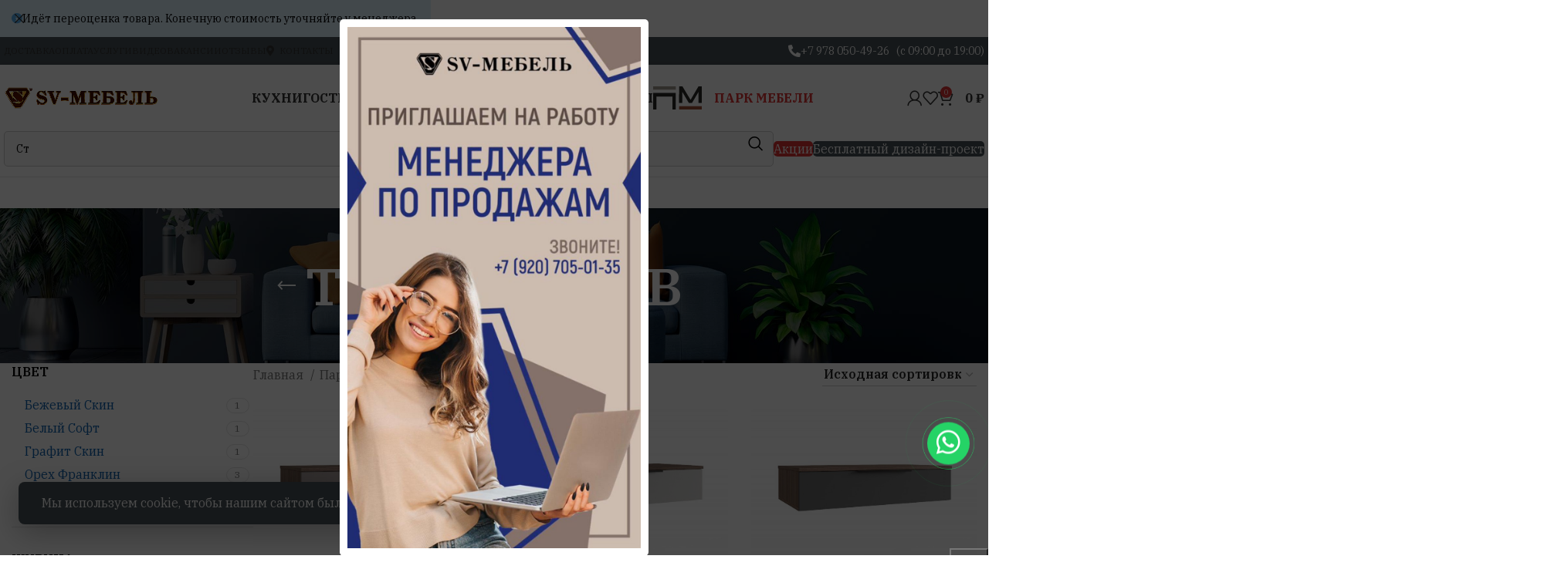

--- FILE ---
content_type: text/html; charset=UTF-8
request_url: https://svmebel-crimea.ru/catalog/park-mebeli/gostinaya-pm/tumby-pod-tv-pm/
body_size: 39002
content:
<!DOCTYPE html>
<html lang="ru-RU">
<head>
<!-- Google Tag Manager -->
<script>(function(w,d,s,l,i){w[l]=w[l]||[];w[l].push({'gtm.start':
new Date().getTime(),event:'gtm.js'});var f=d.getElementsByTagName(s)[0],
j=d.createElement(s),dl=l!='dataLayer'?'&l='+l:'';j.async=true;j.src=
'https://www.googletagmanager.com/gtm.js?id='+i+dl;f.parentNode.insertBefore(j,f);
})(window,document,'script','dataLayer','GTM-573ZR28');</script>
<!-- End Google Tag Manager -->
<!-- Yandex.Metrika counter -->
<script type="text/javascript">
   var yaParams = {ip: "18.222.115.224"};
</script>
<!-- /Yandex.Metrika counter -->
	<meta charset="UTF-8">
	<link rel="profile" href="https://gmpg.org/xfn/11">
	<link rel="pingback" href="https://svmebel-crimea.ru/xmlrpc.php">

	<meta name='robots' content='index, follow, max-image-preview:large, max-snippet:-1, max-video-preview:-1' />

	<!-- This site is optimized with the Yoast SEO plugin v21.9.1 - https://yoast.com/wordpress/plugins/seo/ -->
	<title>Тумбы под ТВ &#8211; купить в магазине SV-Мебель Крым по выгодной цене</title>
	<meta name="description" content="Тумбы под ТВ – купить в магазине SV-Мебель Крым. Цена. Фото. Характеристики. Быстрая доставка. Бесплатный дизайн-проект." />
	<link rel="canonical" href="https://svmebel-crimea.ru/catalog/park-mebeli/gostinaya-pm/tumby-pod-tv-pm/" />
	<meta property="og:locale" content="ru_RU" />
	<meta property="og:type" content="article" />
	<meta property="og:title" content="Тумбы под ТВ &#8211; купить в магазине SV-Мебель Крым по выгодной цене" />
	<meta property="og:description" content="Тумбы под ТВ – купить в магазине SV-Мебель Крым. Цена. Фото. Характеристики. Быстрая доставка. Бесплатный дизайн-проект." />
	<meta property="og:url" content="https://svmebel-crimea.ru/catalog/park-mebeli/gostinaya-pm/tumby-pod-tv-pm/" />
	<meta property="og:site_name" content="SV-Мебель Крым" />
	<meta property="og:image" content="https://svmebel-crimea.ru/wp-content/uploads/2023/03/logo-sv-mebel-xxl.jpg" />
	<meta property="og:image:width" content="1024" />
	<meta property="og:image:height" content="1024" />
	<meta property="og:image:type" content="image/jpeg" />
	<meta name="twitter:card" content="summary_large_image" />
	<script type="application/ld+json" class="yoast-schema-graph">{"@context":"https://schema.org","@graph":[{"@type":"CollectionPage","@id":"https://svmebel-crimea.ru/catalog/park-mebeli/gostinaya-pm/tumby-pod-tv-pm/","url":"https://svmebel-crimea.ru/catalog/park-mebeli/gostinaya-pm/tumby-pod-tv-pm/","name":"Тумбы под ТВ &#8211; купить в магазине SV-Мебель Крым по выгодной цене","isPartOf":{"@id":"https://svmebel-crimea.ru/#website"},"primaryImageOfPage":{"@id":"https://svmebel-crimea.ru/catalog/park-mebeli/gostinaya-pm/tumby-pod-tv-pm/#primaryimage"},"image":{"@id":"https://svmebel-crimea.ru/catalog/park-mebeli/gostinaya-pm/tumby-pod-tv-pm/#primaryimage"},"thumbnailUrl":"https://svmebel-crimea.ru/wp-content/uploads/2024/10/tumba-podvesnaya-roza-oreh-franklin-bezhevyj-skin-ruchka-rojs.jpg","description":"Тумбы под ТВ – купить в магазине SV-Мебель Крым. Цена. Фото. Характеристики. Быстрая доставка. Бесплатный дизайн-проект.","breadcrumb":{"@id":"https://svmebel-crimea.ru/catalog/park-mebeli/gostinaya-pm/tumby-pod-tv-pm/#breadcrumb"},"inLanguage":"ru-RU"},{"@type":"ImageObject","inLanguage":"ru-RU","@id":"https://svmebel-crimea.ru/catalog/park-mebeli/gostinaya-pm/tumby-pod-tv-pm/#primaryimage","url":"https://svmebel-crimea.ru/wp-content/uploads/2024/10/tumba-podvesnaya-roza-oreh-franklin-bezhevyj-skin-ruchka-rojs.jpg","contentUrl":"https://svmebel-crimea.ru/wp-content/uploads/2024/10/tumba-podvesnaya-roza-oreh-franklin-bezhevyj-skin-ruchka-rojs.jpg","width":1536,"height":1097},{"@type":"BreadcrumbList","@id":"https://svmebel-crimea.ru/catalog/park-mebeli/gostinaya-pm/tumby-pod-tv-pm/#breadcrumb","itemListElement":[{"@type":"ListItem","position":1,"name":"Главная страница","item":"https://svmebel-crimea.ru/"},{"@type":"ListItem","position":2,"name":"Парк Мебели","item":"https://svmebel-crimea.ru/catalog/park-mebeli/"},{"@type":"ListItem","position":3,"name":"Гостиные","item":"https://svmebel-crimea.ru/catalog/park-mebeli/gostinaya-pm/"},{"@type":"ListItem","position":4,"name":"Тумбы под ТВ"}]},{"@type":"WebSite","@id":"https://svmebel-crimea.ru/#website","url":"https://svmebel-crimea.ru/","name":"SV-Мебель Крым","description":"магазин мебели в Крыму","publisher":{"@id":"https://svmebel-crimea.ru/#organization"},"potentialAction":[{"@type":"SearchAction","target":{"@type":"EntryPoint","urlTemplate":"https://svmebel-crimea.ru/?s={search_term_string}"},"query-input":"required name=search_term_string"}],"inLanguage":"ru-RU"},{"@type":"Organization","@id":"https://svmebel-crimea.ru/#organization","name":"SV-Мебель Крым","url":"https://svmebel-crimea.ru/","logo":{"@type":"ImageObject","inLanguage":"ru-RU","@id":"https://svmebel-crimea.ru/#/schema/logo/image/","url":"https://svmebel-crimea.ru/wp-content/uploads/2021/08/main-logo-sv-mebel.jpg","contentUrl":"https://svmebel-crimea.ru/wp-content/uploads/2021/08/main-logo-sv-mebel.jpg","width":1000,"height":1000,"caption":"SV-Мебель Крым"},"image":{"@id":"https://svmebel-crimea.ru/#/schema/logo/image/"}}]}</script>
	<!-- / Yoast SEO plugin. -->


<link rel='dns-prefetch' href='//fonts.googleapis.com' />
<style id='safe-svg-svg-icon-style-inline-css' type='text/css'>
.safe-svg-cover{text-align:center}.safe-svg-cover .safe-svg-inside{display:inline-block;max-width:100%}.safe-svg-cover svg{height:100%;max-height:100%;max-width:100%;width:100%}

</style>
<style id='woocommerce-inline-inline-css' type='text/css'>
.woocommerce form .form-row .required { visibility: visible; }
</style>
<link rel='stylesheet' id='js_composer_front-css' href='https://svmebel-crimea.ru/wp-content/plugins/js_composer/assets/css/js_composer.min.css?ver=7.4' type='text/css' media='all' />
<link rel='stylesheet' id='bootstrap-css' href='https://svmebel-crimea.ru/wp-content/themes/woodmart/css/bootstrap-light.min.css?ver=7.4.3' type='text/css' media='all' />
<link rel='stylesheet' id='woodmart-style-css' href='https://svmebel-crimea.ru/wp-content/themes/woodmart/css/parts/base.min.css?ver=7.4.3' type='text/css' media='all' />
<link rel='stylesheet' id='wd-widget-wd-layered-nav-css' href='https://svmebel-crimea.ru/wp-content/themes/woodmart/css/parts/woo-widget-wd-layered-nav.min.css?ver=7.4.3' type='text/css' media='all' />
<link rel='stylesheet' id='wd-woo-mod-swatches-base-css' href='https://svmebel-crimea.ru/wp-content/themes/woodmart/css/parts/woo-mod-swatches-base.min.css?ver=7.4.3' type='text/css' media='all' />
<link rel='stylesheet' id='wd-woo-mod-swatches-filter-css' href='https://svmebel-crimea.ru/wp-content/themes/woodmart/css/parts/woo-mod-swatches-filter.min.css?ver=7.4.3' type='text/css' media='all' />
<link rel='stylesheet' id='wd-widget-product-cat-css' href='https://svmebel-crimea.ru/wp-content/themes/woodmart/css/parts/woo-widget-product-cat.min.css?ver=7.4.3' type='text/css' media='all' />
<link rel='stylesheet' id='wd-wpcf7-css' href='https://svmebel-crimea.ru/wp-content/themes/woodmart/css/parts/int-wpcf7.min.css?ver=7.4.3' type='text/css' media='all' />
<link rel='stylesheet' id='wd-wpbakery-base-css' href='https://svmebel-crimea.ru/wp-content/themes/woodmart/css/parts/int-wpb-base.min.css?ver=7.4.3' type='text/css' media='all' />
<link rel='stylesheet' id='wd-wpbakery-base-deprecated-css' href='https://svmebel-crimea.ru/wp-content/themes/woodmart/css/parts/int-wpb-base-deprecated.min.css?ver=7.4.3' type='text/css' media='all' />
<link rel='stylesheet' id='wd-woocommerce-base-css' href='https://svmebel-crimea.ru/wp-content/themes/woodmart/css/parts/woocommerce-base.min.css?ver=7.4.3' type='text/css' media='all' />
<link rel='stylesheet' id='wd-mod-star-rating-css' href='https://svmebel-crimea.ru/wp-content/themes/woodmart/css/parts/mod-star-rating.min.css?ver=7.4.3' type='text/css' media='all' />
<link rel='stylesheet' id='wd-woo-el-track-order-css' href='https://svmebel-crimea.ru/wp-content/themes/woodmart/css/parts/woo-el-track-order.min.css?ver=7.4.3' type='text/css' media='all' />
<link rel='stylesheet' id='wd-woocommerce-block-notices-css' href='https://svmebel-crimea.ru/wp-content/themes/woodmart/css/parts/woo-mod-block-notices.min.css?ver=7.4.3' type='text/css' media='all' />
<link rel='stylesheet' id='wd-widget-active-filters-css' href='https://svmebel-crimea.ru/wp-content/themes/woodmart/css/parts/woo-widget-active-filters.min.css?ver=7.4.3' type='text/css' media='all' />
<link rel='stylesheet' id='wd-woo-shop-predefined-css' href='https://svmebel-crimea.ru/wp-content/themes/woodmart/css/parts/woo-shop-predefined.min.css?ver=7.4.3' type='text/css' media='all' />
<link rel='stylesheet' id='wd-woo-shop-el-products-per-page-css' href='https://svmebel-crimea.ru/wp-content/themes/woodmart/css/parts/woo-shop-el-products-per-page.min.css?ver=7.4.3' type='text/css' media='all' />
<link rel='stylesheet' id='wd-woo-shop-page-title-css' href='https://svmebel-crimea.ru/wp-content/themes/woodmart/css/parts/woo-shop-page-title.min.css?ver=7.4.3' type='text/css' media='all' />
<link rel='stylesheet' id='wd-woo-mod-shop-loop-head-css' href='https://svmebel-crimea.ru/wp-content/themes/woodmart/css/parts/woo-mod-shop-loop-head.min.css?ver=7.4.3' type='text/css' media='all' />
<link rel='stylesheet' id='wd-woo-shop-el-order-by-css' href='https://svmebel-crimea.ru/wp-content/themes/woodmart/css/parts/woo-shop-el-order-by.min.css?ver=7.4.3' type='text/css' media='all' />
<link rel='stylesheet' id='child-style-css' href='https://svmebel-crimea.ru/wp-content/themes/woodmart-child/style.css?ver=7.4.3' type='text/css' media='all' />
<link rel='stylesheet' id='wd-header-base-css' href='https://svmebel-crimea.ru/wp-content/themes/woodmart/css/parts/header-base.min.css?ver=7.4.3' type='text/css' media='all' />
<link rel='stylesheet' id='wd-mod-tools-css' href='https://svmebel-crimea.ru/wp-content/themes/woodmart/css/parts/mod-tools.min.css?ver=7.4.3' type='text/css' media='all' />
<link rel='stylesheet' id='wd-header-elements-base-css' href='https://svmebel-crimea.ru/wp-content/themes/woodmart/css/parts/header-el-base.min.css?ver=7.4.3' type='text/css' media='all' />
<link rel='stylesheet' id='wd-list-css' href='https://svmebel-crimea.ru/wp-content/themes/woodmart/css/parts/el-list.min.css?ver=7.4.3' type='text/css' media='all' />
<link rel='stylesheet' id='wd-woo-mod-login-form-css' href='https://svmebel-crimea.ru/wp-content/themes/woodmart/css/parts/woo-mod-login-form.min.css?ver=7.4.3' type='text/css' media='all' />
<link rel='stylesheet' id='wd-header-my-account-css' href='https://svmebel-crimea.ru/wp-content/themes/woodmart/css/parts/header-el-my-account.min.css?ver=7.4.3' type='text/css' media='all' />
<link rel='stylesheet' id='wd-header-cart-side-css' href='https://svmebel-crimea.ru/wp-content/themes/woodmart/css/parts/header-el-cart-side.min.css?ver=7.4.3' type='text/css' media='all' />
<link rel='stylesheet' id='wd-header-cart-css' href='https://svmebel-crimea.ru/wp-content/themes/woodmart/css/parts/header-el-cart.min.css?ver=7.4.3' type='text/css' media='all' />
<link rel='stylesheet' id='wd-widget-shopping-cart-css' href='https://svmebel-crimea.ru/wp-content/themes/woodmart/css/parts/woo-widget-shopping-cart.min.css?ver=7.4.3' type='text/css' media='all' />
<link rel='stylesheet' id='wd-widget-product-list-css' href='https://svmebel-crimea.ru/wp-content/themes/woodmart/css/parts/woo-widget-product-list.min.css?ver=7.4.3' type='text/css' media='all' />
<link rel='stylesheet' id='wd-header-mobile-nav-dropdown-css' href='https://svmebel-crimea.ru/wp-content/themes/woodmart/css/parts/header-el-mobile-nav-dropdown.min.css?ver=7.4.3' type='text/css' media='all' />
<link rel='stylesheet' id='wd-header-search-css' href='https://svmebel-crimea.ru/wp-content/themes/woodmart/css/parts/header-el-search.min.css?ver=7.4.3' type='text/css' media='all' />
<link rel='stylesheet' id='wd-header-search-form-css' href='https://svmebel-crimea.ru/wp-content/themes/woodmart/css/parts/header-el-search-form.min.css?ver=7.4.3' type='text/css' media='all' />
<link rel='stylesheet' id='wd-wd-search-form-css' href='https://svmebel-crimea.ru/wp-content/themes/woodmart/css/parts/wd-search-form.min.css?ver=7.4.3' type='text/css' media='all' />
<link rel='stylesheet' id='wd-page-title-css' href='https://svmebel-crimea.ru/wp-content/themes/woodmart/css/parts/page-title.min.css?ver=7.4.3' type='text/css' media='all' />
<link rel='stylesheet' id='wd-off-canvas-sidebar-css' href='https://svmebel-crimea.ru/wp-content/themes/woodmart/css/parts/opt-off-canvas-sidebar.min.css?ver=7.4.3' type='text/css' media='all' />
<link rel='stylesheet' id='wd-woo-mod-swatches-style-1-css' href='https://svmebel-crimea.ru/wp-content/themes/woodmart/css/parts/woo-mod-swatches-style-1.min.css?ver=7.4.3' type='text/css' media='all' />
<link rel='stylesheet' id='wd-shop-filter-area-css' href='https://svmebel-crimea.ru/wp-content/themes/woodmart/css/parts/woo-shop-el-filters-area.min.css?ver=7.4.3' type='text/css' media='all' />
<link rel='stylesheet' id='wd-product-loop-css' href='https://svmebel-crimea.ru/wp-content/themes/woodmart/css/parts/woo-product-loop.min.css?ver=7.4.3' type='text/css' media='all' />
<link rel='stylesheet' id='wd-product-loop-base-css' href='https://svmebel-crimea.ru/wp-content/themes/woodmart/css/parts/woo-product-loop-base.min.css?ver=7.4.3' type='text/css' media='all' />
<link rel='stylesheet' id='wd-woo-mod-add-btn-replace-css' href='https://svmebel-crimea.ru/wp-content/themes/woodmart/css/parts/woo-mod-add-btn-replace.min.css?ver=7.4.3' type='text/css' media='all' />
<link rel='stylesheet' id='wd-mod-more-description-css' href='https://svmebel-crimea.ru/wp-content/themes/woodmart/css/parts/mod-more-description.min.css?ver=7.4.3' type='text/css' media='all' />
<link rel='stylesheet' id='wd-categories-loop-replace-title-css' href='https://svmebel-crimea.ru/wp-content/themes/woodmart/css/parts/woo-categories-loop-replace-title-old.min.css?ver=7.4.3' type='text/css' media='all' />
<link rel='stylesheet' id='wd-categories-loop-css' href='https://svmebel-crimea.ru/wp-content/themes/woodmart/css/parts/woo-categories-loop-old.min.css?ver=7.4.3' type='text/css' media='all' />
<link rel='stylesheet' id='wd-sticky-loader-css' href='https://svmebel-crimea.ru/wp-content/themes/woodmart/css/parts/mod-sticky-loader.min.css?ver=7.4.3' type='text/css' media='all' />
<link rel='stylesheet' id='wd-mfp-popup-css' href='https://svmebel-crimea.ru/wp-content/themes/woodmart/css/parts/lib-magnific-popup.min.css?ver=7.4.3' type='text/css' media='all' />
<link rel='stylesheet' id='wd-footer-base-css' href='https://svmebel-crimea.ru/wp-content/themes/woodmart/css/parts/footer-base.min.css?ver=7.4.3' type='text/css' media='all' />
<link rel='stylesheet' id='wd-info-box-css' href='https://svmebel-crimea.ru/wp-content/themes/woodmart/css/parts/el-info-box.min.css?ver=7.4.3' type='text/css' media='all' />
<link rel='stylesheet' id='wd-text-block-css' href='https://svmebel-crimea.ru/wp-content/themes/woodmart/css/parts/el-text-block.min.css?ver=7.4.3' type='text/css' media='all' />
<link rel='stylesheet' id='wd-social-icons-css' href='https://svmebel-crimea.ru/wp-content/themes/woodmart/css/parts/el-social-icons.min.css?ver=7.4.3' type='text/css' media='all' />
<link rel='stylesheet' id='wd-wd-search-results-css' href='https://svmebel-crimea.ru/wp-content/themes/woodmart/css/parts/wd-search-results.min.css?ver=7.4.3' type='text/css' media='all' />
<link rel='stylesheet' id='wd-header-banner-css' href='https://svmebel-crimea.ru/wp-content/themes/woodmart/css/parts/opt-header-banner.min.css?ver=7.4.3' type='text/css' media='all' />
<link rel='stylesheet' id='wd-promo-popup-css' href='https://svmebel-crimea.ru/wp-content/themes/woodmart/css/parts/opt-promo-popup.min.css?ver=7.4.3' type='text/css' media='all' />
<link rel='stylesheet' id='wd-cookies-popup-css' href='https://svmebel-crimea.ru/wp-content/themes/woodmart/css/parts/opt-cookies.min.css?ver=7.4.3' type='text/css' media='all' />
<link rel='stylesheet' id='wd-header-search-fullscreen-css' href='https://svmebel-crimea.ru/wp-content/themes/woodmart/css/parts/header-el-search-fullscreen-general.min.css?ver=7.4.3' type='text/css' media='all' />
<link rel='stylesheet' id='wd-header-search-fullscreen-2-css' href='https://svmebel-crimea.ru/wp-content/themes/woodmart/css/parts/header-el-search-fullscreen-2.min.css?ver=7.4.3' type='text/css' media='all' />
<link rel='stylesheet' id='wd-popular-requests-css' href='https://svmebel-crimea.ru/wp-content/themes/woodmart/css/parts/opt-popular-requests.min.css?ver=7.4.3' type='text/css' media='all' />
<link rel='stylesheet' id='wd-header-search-fullscreen-1-css' href='https://svmebel-crimea.ru/wp-content/themes/woodmart/css/parts/header-el-search-fullscreen-1.min.css?ver=7.4.3' type='text/css' media='all' />
<link rel='stylesheet' id='xts-style-header_859352-css' href='https://svmebel-crimea.ru/wp-content/uploads/2024/08/xts-header_859352-1722638190.css?ver=7.4.3' type='text/css' media='all' />
<link rel='stylesheet' id='xts-style-theme_settings_default-css' href='https://svmebel-crimea.ru/wp-content/uploads/2025/01/xts-theme_settings_default-1737145222.css?ver=7.4.3' type='text/css' media='all' />
<link rel='stylesheet' id='xts-google-fonts-css' href='https://fonts.googleapis.com/css?family=IBM+Plex+Serif%3A400%2C600%2C500%2C700&#038;ver=7.4.3' type='text/css' media='all' />
<script type="text/javascript" src="https://svmebel-crimea.ru/wp-includes/js/jquery/jquery.min.js?ver=3.7.1" id="jquery-core-js"></script>
<script type="text/javascript" src="https://svmebel-crimea.ru/wp-includes/js/jquery/jquery-migrate.min.js?ver=3.4.1" id="jquery-migrate-js"></script>
<script type="text/javascript" src="https://svmebel-crimea.ru/wp-content/plugins/woocommerce/assets/js/jquery-blockui/jquery.blockUI.min.js?ver=2.7.0-wc.8.5.4" id="jquery-blockui-js" data-wp-strategy="defer"></script>
<script type="text/javascript" id="wc-add-to-cart-js-extra">
/* <![CDATA[ */
var wc_add_to_cart_params = {"ajax_url":"\/wp-admin\/admin-ajax.php","wc_ajax_url":"\/?wc-ajax=%%endpoint%%","i18n_view_cart":"\u041f\u0440\u043e\u0441\u043c\u043e\u0442\u0440 \u043a\u043e\u0440\u0437\u0438\u043d\u044b","cart_url":"https:\/\/svmebel-crimea.ru\/cart\/","is_cart":"","cart_redirect_after_add":"no"};
/* ]]> */
</script>
<script type="text/javascript" src="https://svmebel-crimea.ru/wp-content/plugins/woocommerce/assets/js/frontend/add-to-cart.min.js?ver=8.5.4" id="wc-add-to-cart-js" data-wp-strategy="defer"></script>
<script type="text/javascript" src="https://svmebel-crimea.ru/wp-content/plugins/woocommerce/assets/js/js-cookie/js.cookie.min.js?ver=2.1.4-wc.8.5.4" id="js-cookie-js" defer="defer" data-wp-strategy="defer"></script>
<script type="text/javascript" id="woocommerce-js-extra">
/* <![CDATA[ */
var woocommerce_params = {"ajax_url":"\/wp-admin\/admin-ajax.php","wc_ajax_url":"\/?wc-ajax=%%endpoint%%"};
/* ]]> */
</script>
<script type="text/javascript" src="https://svmebel-crimea.ru/wp-content/plugins/woocommerce/assets/js/frontend/woocommerce.min.js?ver=8.5.4" id="woocommerce-js" defer="defer" data-wp-strategy="defer"></script>
<script type="text/javascript" src="https://svmebel-crimea.ru/wp-content/plugins/js_composer/assets/js/vendors/woocommerce-add-to-cart.js?ver=7.4" id="vc_woocommerce-add-to-cart-js-js"></script>
<script type="text/javascript" src="https://svmebel-crimea.ru/wp-content/themes/woodmart/js/libs/device.min.js?ver=7.4.3" id="wd-device-library-js"></script>
<script type="text/javascript" src="https://svmebel-crimea.ru/wp-content/themes/woodmart/js/scripts/global/scrollBar.min.js?ver=7.4.3" id="wd-scrollbar-js"></script>
<script></script>					<meta name="viewport" content="width=device-width, initial-scale=1.0, maximum-scale=1.0, user-scalable=no">
										<noscript><style>.woocommerce-product-gallery{ opacity: 1 !important; }</style></noscript>
	<meta name="generator" content="Powered by WPBakery Page Builder - drag and drop page builder for WordPress."/>
<link rel="icon" href="https://svmebel-crimea.ru/wp-content/uploads/2021/06/sv-favicon.png" sizes="32x32" />
<link rel="icon" href="https://svmebel-crimea.ru/wp-content/uploads/2021/06/sv-favicon.png" sizes="192x192" />
<link rel="apple-touch-icon" href="https://svmebel-crimea.ru/wp-content/uploads/2021/06/sv-favicon.png" />
<meta name="msapplication-TileImage" content="https://svmebel-crimea.ru/wp-content/uploads/2021/06/sv-favicon.png" />
<style>
		
		</style><noscript><style> .wpb_animate_when_almost_visible { opacity: 1; }</style></noscript></head>

<body class="archive tax-product_cat term-tumby-pod-tv-pm term-1131 wp-custom-logo theme-woodmart woocommerce woocommerce-page woocommerce-no-js wrapper-custom  categories-accordion-on woodmart-archive-shop header-banner-enabled woodmart-ajax-shop-on offcanvas-sidebar-mobile offcanvas-sidebar-tablet wpb-js-composer js-comp-ver-7.4 vc_responsive">
<!-- Google Tag Manager (noscript) -->
<noscript><iframe src="https://www.googletagmanager.com/ns.html?id=GTM-573ZR28"
height="0" width="0" style="display:none;visibility:hidden"></iframe></noscript>
<!-- End Google Tag Manager (noscript) -->
			<script type="text/javascript" id="wd-flicker-fix">// Flicker fix.</script>	
	
	<div class="website-wrapper">
									<header class="whb-header whb-header_859352 whb-sticky-shadow whb-scroll-stick whb-sticky-real">
					<div class="whb-main-header">
	
<div class="whb-row whb-top-bar whb-not-sticky-row whb-with-bg whb-without-border whb-color-light whb-flex-flex-middle">
	<div class="container">
		<div class="whb-flex-row whb-top-bar-inner">
			<div class="whb-column whb-col-left whb-visible-lg">
	
<div class="wd-header-nav wd-header-secondary-nav  wd-inline" role="navigation" aria-label="Secondary navigation">
	<ul id="menu-top-menu" class="menu wd-nav wd-nav-secondary wd-style-separated wd-gap-s"><li id="menu-item-44258" class="menu-item menu-item-type-post_type menu-item-object-page menu-item-44258 item-level-0 menu-simple-dropdown wd-event-hover" ><a href="https://svmebel-crimea.ru/delivery/" class="woodmart-nav-link"><span class="nav-link-text">Доставка</span></a></li>
<li id="menu-item-44259" class="menu-item menu-item-type-post_type menu-item-object-page menu-item-44259 item-level-0 menu-simple-dropdown wd-event-hover" ><a href="https://svmebel-crimea.ru/help/oplata/" class="woodmart-nav-link"><span class="nav-link-text">Оплата</span></a></li>
<li id="menu-item-44260" class="menu-item menu-item-type-post_type menu-item-object-page menu-item-44260 item-level-0 menu-simple-dropdown wd-event-hover" ><a href="https://svmebel-crimea.ru/services/" class="woodmart-nav-link"><span class="nav-link-text">Услуги</span></a></li>
<li id="menu-item-44261" class="menu-item menu-item-type-post_type menu-item-object-page menu-item-44261 item-level-0 menu-simple-dropdown wd-event-hover" ><a href="https://svmebel-crimea.ru/video/" class="woodmart-nav-link"><span class="nav-link-text">Видео</span></a></li>
<li id="menu-item-55100" class="menu-item menu-item-type-post_type menu-item-object-page menu-item-55100 item-level-0 menu-simple-dropdown wd-event-hover" ><a href="https://svmebel-crimea.ru/vacancy/" class="woodmart-nav-link"><span class="nav-link-text">Вакансии</span></a></li>
<li id="menu-item-56296" class="menu-item menu-item-type-post_type menu-item-object-page menu-item-56296 item-level-0 menu-simple-dropdown wd-event-hover" ><a href="https://svmebel-crimea.ru/otzyvy/" class="woodmart-nav-link"><span class="nav-link-text">Отзывы</span></a></li>
<li id="menu-item-44262" class="menu-item menu-item-type-post_type menu-item-object-page menu-item-44262 item-level-0 menu-simple-dropdown wd-event-hover" ><a href="https://svmebel-crimea.ru/contacts/" class="woodmart-nav-link"><span class="wd-nav-icon fa fa-map-marker"></span><span class="nav-link-text">Контакты</span></a></li>
</ul></div><!--END MAIN-NAV-->
</div>
<div class="whb-column whb-col-center whb-visible-lg whb-empty-column">
	</div>
<div class="whb-column whb-col-right whb-visible-lg">
	<div class="wd-header-html"><style data-type="vc_shortcodes-custom-css">.vc_custom_1689067581598{margin-bottom: 0px !important;}.vc_custom_1689067590193{margin-bottom: 0px !important;}.wd-rs-64ad2037cba15.wd-list{--li-mb: 15px;}.wd-rs-64ad2037cba15.wd-list .list-icon{font-size: 16px;}.wd-rs-64ad203fc144a.wd-list{--li-mb: 15px;}.wd-rs-64ad203fc144a.wd-list .list-icon{font-size: 16px;}#wd-64ad2037cba15 li{color:#ffffff;}#wd-64ad2037cba15 li:hover{color:#fabf02;}#wd-64ad2037cba15 .list-icon{color:#ffffff;}#wd-64ad2037cba15 li:hover .list-icon{color:rgba(255,255,255,0.8);}#wd-64ad203fc144a li{color:#ffffff;}#wd-64ad203fc144a li:hover{color:#fabf02;}#wd-64ad203fc144a .list-icon{color:#ffffff;}#wd-64ad203fc144a li:hover .list-icon{color:rgba(255,255,255,0.8);}</style><div class="vc_row wpb_row vc_row-fluid wd-rs-64ac01cd1b1f6"><div class="wpb_column vc_column_container vc_col-sm-12 vc_hidden-xs wd-rs-64ad1cf9e264e"><div class="vc_column-inner"><div class="wpb_wrapper">
		<ul class=" wd-rs-64ad2037cba15 wd-list wd-wpb color-scheme-custom wd-fontsize-xs wd-list-type-icon wd-list-style-default wd-justify-center vc_custom_1689067581598" id="wd-64ad2037cba15">
											<li>
					<span class="list-icon wd-icon fas fa-phone-alt"></span>
					<span class="list-content">+7 978 050-49-26   (с 09:00 до 19:00)</span>
											<a class="wd-fill" href="tel:+79780504926" title="" aria-label="List link"></a>
									</li>
					</ul>
		</div></div></div></div><div class="vc_row wpb_row vc_row-fluid wd-rs-64ac01cd1b1f6"><div class="wpb_column vc_column_container vc_col-sm-12 vc_hidden-lg vc_hidden-md vc_hidden-sm wd-rs-64ad1b9a156da"><div class="vc_column-inner"><div class="wpb_wrapper">
		<ul class=" wd-rs-64ad203fc144a wd-list wd-wpb color-scheme-custom wd-fontsize-xs wd-list-type-icon wd-list-style-default wd-justify-center vc_custom_1689067590193" id="wd-64ad203fc144a">
											<li>
					<span class="list-icon wd-icon fas fa-phone-alt"></span>
					<span class="list-content">+7 978 050-49-26</span>
											<a class="wd-fill" href="tel:+79780504926" title="" aria-label="List link"></a>
									</li>
					</ul>
		</div></div></div></div></div>
</div>
<div class="whb-column whb-col-mobile whb-hidden-lg">
	<div class="wd-header-html"><style data-type="vc_shortcodes-custom-css">.vc_custom_1689067581598{margin-bottom: 0px !important;}.vc_custom_1689067590193{margin-bottom: 0px !important;}.wd-rs-64ad2037cba15.wd-list{--li-mb: 15px;}.wd-rs-64ad2037cba15.wd-list .list-icon{font-size: 16px;}.wd-rs-64ad203fc144a.wd-list{--li-mb: 15px;}.wd-rs-64ad203fc144a.wd-list .list-icon{font-size: 16px;}#wd-64ad2037cba15 li{color:#ffffff;}#wd-64ad2037cba15 li:hover{color:#fabf02;}#wd-64ad2037cba15 .list-icon{color:#ffffff;}#wd-64ad2037cba15 li:hover .list-icon{color:rgba(255,255,255,0.8);}#wd-64ad203fc144a li{color:#ffffff;}#wd-64ad203fc144a li:hover{color:#fabf02;}#wd-64ad203fc144a .list-icon{color:#ffffff;}#wd-64ad203fc144a li:hover .list-icon{color:rgba(255,255,255,0.8);}</style><div class="vc_row wpb_row vc_row-fluid wd-rs-64ac01cd1b1f6"><div class="wpb_column vc_column_container vc_col-sm-12 vc_hidden-xs wd-rs-64ad1cf9e264e"><div class="vc_column-inner"><div class="wpb_wrapper">
		<ul class=" wd-rs-64ad2037cba15 wd-list wd-wpb color-scheme-custom wd-fontsize-xs wd-list-type-icon wd-list-style-default wd-justify-center vc_custom_1689067581598" id="wd-64ad2037cba15">
											<li>
					<span class="list-icon wd-icon fas fa-phone-alt"></span>
					<span class="list-content">+7 978 050-49-26   (с 09:00 до 19:00)</span>
											<a class="wd-fill" href="tel:+79780504926" title="" aria-label="List link"></a>
									</li>
					</ul>
		</div></div></div></div><div class="vc_row wpb_row vc_row-fluid wd-rs-64ac01cd1b1f6"><div class="wpb_column vc_column_container vc_col-sm-12 vc_hidden-lg vc_hidden-md vc_hidden-sm wd-rs-64ad1b9a156da"><div class="vc_column-inner"><div class="wpb_wrapper">
		<ul class=" wd-rs-64ad203fc144a wd-list wd-wpb color-scheme-custom wd-fontsize-xs wd-list-type-icon wd-list-style-default wd-justify-center vc_custom_1689067590193" id="wd-64ad203fc144a">
											<li>
					<span class="list-icon wd-icon fas fa-phone-alt"></span>
					<span class="list-content">+7 978 050-49-26</span>
											<a class="wd-fill" href="tel:+79780504926" title="" aria-label="List link"></a>
									</li>
					</ul>
		</div></div></div></div></div>
</div>
		</div>
	</div>
</div>

<div class="whb-row whb-general-header whb-sticky-row whb-without-bg whb-border-fullwidth whb-color-dark whb-with-shadow whb-flex-equal-sides">
	<div class="container">
		<div class="whb-flex-row whb-general-header-inner">
			<div class="whb-column whb-col-left whb-visible-lg">
	<div class="site-logo">
	<a href="https://svmebel-crimea.ru/" class="wd-logo wd-main-logo" rel="home">
		<img src="https://svmebel-crimea.ru/wp-content/uploads/2021/06/logo-sv-mebel-100-px.png" alt="SV-Мебель Крым" style="max-width: 200px;" />	</a>
	</div>
</div>
<div class="whb-column whb-col-center whb-visible-lg">
	<div class="wd-header-nav wd-header-main-nav text-center wd-design-1" role="navigation" aria-label="Main navigation">
	<ul id="menu-main-menu" class="menu wd-nav wd-nav-main wd-style-underline wd-gap-m"><li id="menu-item-44416" class="menu-item menu-item-type-custom menu-item-object-custom menu-item-44416 item-level-0 menu-mega-dropdown wd-event-hover menu-item-has-children dropdown-load-ajax" style="--wd-dropdown-width: 800px;"><a href="/catalog/kuhnya/" class="woodmart-nav-link"><span class="nav-link-text">Кухни</span></a>
<div class="wd-dropdown-menu wd-dropdown wd-design-sized color-scheme-dark">

<div class="container">
<div class="dropdown-html-placeholder wd-fill" data-id="30918"></div>
</div>

</div>
</li>
<li id="menu-item-44417" class="menu-item menu-item-type-custom menu-item-object-custom menu-item-44417 item-level-0 menu-mega-dropdown wd-event-hover menu-item-has-children dropdown-load-ajax" style="--wd-dropdown-width: 800px;"><a href="/catalog/gostinaya/" class="woodmart-nav-link"><span class="nav-link-text">Гостиные</span></a>
<div class="wd-dropdown-menu wd-dropdown wd-design-sized color-scheme-dark">

<div class="container">
<div class="dropdown-html-placeholder wd-fill" data-id="30915"></div>
</div>

</div>
</li>
<li id="menu-item-44418" class="menu-item menu-item-type-custom menu-item-object-custom menu-item-44418 item-level-0 menu-mega-dropdown wd-event-hover menu-item-has-children dropdown-load-ajax" style="--wd-dropdown-width: 800px;"><a href="/catalog/detskaya/" class="woodmart-nav-link"><span class="nav-link-text">Детские</span></a>
<div class="wd-dropdown-menu wd-dropdown wd-design-sized color-scheme-dark">

<div class="container">
<div class="dropdown-html-placeholder wd-fill" data-id="30917"></div>
</div>

</div>
</li>
<li id="menu-item-44419" class="menu-item menu-item-type-custom menu-item-object-custom menu-item-44419 item-level-0 menu-mega-dropdown wd-event-hover menu-item-has-children dropdown-load-ajax" style="--wd-dropdown-width: 800px;"><a href="/catalog/prihozhaya/" class="woodmart-nav-link"><span class="nav-link-text">Прихожие</span></a>
<div class="wd-dropdown-menu wd-dropdown wd-design-sized color-scheme-dark">

<div class="container">
<div class="dropdown-html-placeholder wd-fill" data-id="30919"></div>
</div>

</div>
</li>
<li id="menu-item-44420" class="menu-item menu-item-type-custom menu-item-object-custom menu-item-44420 item-level-0 menu-mega-dropdown wd-event-hover menu-item-has-children dropdown-load-ajax" style="--wd-dropdown-width: 800px;"><a href="/catalog/spalnya/" class="woodmart-nav-link"><span class="nav-link-text">Спальни</span></a>
<div class="wd-dropdown-menu wd-dropdown wd-design-sized color-scheme-dark">

<div class="container">
<div class="dropdown-html-placeholder wd-fill" data-id="30920"></div>
</div>

</div>
</li>
<li id="menu-item-44421" class="menu-item menu-item-type-custom menu-item-object-custom menu-item-44421 item-level-0 menu-mega-dropdown wd-event-hover menu-item-has-children dropdown-load-ajax" style="--wd-dropdown-width: 800px;"><a href="/catalog/shkafy/" class="woodmart-nav-link"><span class="nav-link-text">Шкафы</span></a>
<div class="wd-dropdown-menu wd-dropdown wd-design-sized color-scheme-dark">

<div class="container">
<div class="dropdown-html-placeholder wd-fill" data-id="30921"></div>
</div>

</div>
</li>
<li id="menu-item-44422" class="menu-item menu-item-type-custom menu-item-object-custom menu-item-44422 item-level-0 menu-mega-dropdown wd-event-hover menu-item-has-children dropdown-load-ajax" style="--wd-dropdown-width: 1200px;"><a href="/catalog/park-mebeli/" class="woodmart-nav-link"><img  src="https://svmebel-crimea.ru/wp-content/uploads/2023/10/pm-logo.svg" class="wd-nav-img" width="18" height="18"><span class="nav-link-text"><span style=" color: #de3333; ">Парк Мебели</span></span></a>
<div class="wd-dropdown-menu wd-dropdown wd-design-sized color-scheme-dark">

<div class="container">
<div class="dropdown-html-placeholder wd-fill" data-id="44382"></div>
</div>

</div>
</li>
</ul></div><!--END MAIN-NAV-->
</div>
<div class="whb-column whb-col-right whb-visible-lg">
	<div class="wd-header-my-account wd-tools-element wd-event-hover wd-design-1 wd-account-style-icon whb-2b8mjqhbtvxz16jtxdrd">
			<a href="https://svmebel-crimea.ru/my-account/" title="Личный кабинет">
			
				<span class="wd-tools-icon">
									</span>
				<span class="wd-tools-text">
				Войти			</span>

					</a>

			</div>

<div class="wd-header-wishlist wd-tools-element wd-style-icon wd-design-2 whb-i8977fqp1lmve3hyjltf" title="Избранное">
	<a href="https://svmebel-crimea.ru/wishlist/">
		
			<span class="wd-tools-icon">
				
							</span>

			<span class="wd-tools-text">
				Избранное			</span>

			</a>
</div>

<div class="wd-header-cart wd-tools-element wd-design-2 cart-widget-opener whb-5u866sftq6yga790jxf3">
	<a href="https://svmebel-crimea.ru/cart/" title="Корзина">
		
			<span class="wd-tools-icon">
															<span class="wd-cart-number wd-tools-count">0 <span>items</span></span>
									</span>
			<span class="wd-tools-text">
				
										<span class="wd-cart-subtotal"><span class="woocommerce-Price-amount amount"><bdi>0&nbsp;<span class="woocommerce-Price-currencySymbol">&#8381;</span></bdi></span></span>
					</span>

			</a>
	</div>
</div>
<div class="whb-column whb-mobile-left whb-hidden-lg">
	<div class="wd-tools-element wd-header-mobile-nav wd-style-icon wd-design-1 whb-wn5z894j1g5n0yp3eeuz">
	<a href="#" rel="nofollow" aria-label="Open mobile menu">
		
		<span class="wd-tools-icon">
					</span>

		<span class="wd-tools-text">Каталог</span>

			</a>
</div><!--END wd-header-mobile-nav--><div class="site-logo">
	<a href="https://svmebel-crimea.ru/" class="wd-logo wd-main-logo" rel="home">
		<img src="https://svmebel-crimea.ru/wp-content/uploads/2021/06/logo-sv-mebel-100-px.png" alt="SV-Мебель Крым" style="max-width: 140px;" />	</a>
	</div>
</div>
<div class="whb-column whb-mobile-center whb-hidden-lg whb-empty-column">
	</div>
<div class="whb-column whb-mobile-right whb-hidden-lg">
	
<div class="wd-header-search wd-tools-element wd-header-search-mobile wd-display-full-screen whb-6fayau19p6l8bwdtogjr wd-style-icon wd-design-1">
	<a href="#" rel="nofollow noopener" aria-label="Поиск">
		
			<span class="wd-tools-icon">
							</span>

			<span class="wd-tools-text">
				Поиск			</span>

			</a>
</div>

<div class="wd-header-wishlist wd-tools-element wd-style-icon wd-design-2 whb-jz6ey5zdgmos3sjdwfil" title="Избранное">
	<a href="https://svmebel-crimea.ru/wishlist/">
		
			<span class="wd-tools-icon">
				
							</span>

			<span class="wd-tools-text">
				Избранное			</span>

			</a>
</div>
<div class="wd-header-my-account wd-tools-element wd-event-hover wd-design-1 wd-account-style-icon whb-j5qhexyvgqddbn5fuu7u">
			<a href="https://svmebel-crimea.ru/my-account/" title="Личный кабинет">
			
				<span class="wd-tools-icon">
									</span>
				<span class="wd-tools-text">
				Войти			</span>

					</a>

			</div>

<div class="wd-header-cart wd-tools-element wd-design-5 cart-widget-opener whb-u6cx6mzhiof1qeysah9h">
	<a href="https://svmebel-crimea.ru/cart/" title="Корзина">
		
			<span class="wd-tools-icon">
															<span class="wd-cart-number wd-tools-count">0 <span>items</span></span>
									</span>
			<span class="wd-tools-text">
				
										<span class="wd-cart-subtotal"><span class="woocommerce-Price-amount amount"><bdi>0&nbsp;<span class="woocommerce-Price-currencySymbol">&#8381;</span></bdi></span></span>
					</span>

			</a>
	</div>
</div>
		</div>
	</div>
</div>

<div class="whb-row whb-header-bottom whb-not-sticky-row whb-without-bg whb-border-fullwidth whb-color-dark whb-hidden-mobile whb-flex-flex-middle">
	<div class="container">
		<div class="whb-flex-row whb-header-bottom-inner">
			<div class="whb-column whb-col-left whb-visible-lg whb-empty-column">
	</div>
<div class="whb-column whb-col-center whb-visible-lg">
				<div class="wd-search-form wd-header-search-form wd-display-full-screen-2 whb-cqo6wwecxqg1sep66zzm">
				
				
				<form role="search" method="get" class="searchform  wd-style-default" action="https://svmebel-crimea.ru/" >
					<input type="text" class="s" placeholder="Поиск товаров" value="" name="s" aria-label="Поиск" title="Поиск товаров" required/>
					<input type="hidden" name="post_type" value="product">
										<button type="submit" class="searchsubmit">
						<span>
							Search						</span>
											</button>
				</form>

				
				
				
				
							</div>
		</div>
<div class="whb-column whb-col-right whb-visible-lg">
	<div id="wd-696b18a2ecdde" class="  whb-xl9vry7tgysu61lnld6s wd-button-wrapper text-center"><a href="/actions/?utm_source=menu-button&utm_medium=actions" title="" class="btn btn-color-alt btn-style-default btn-style-semi-round btn-size-default">Акции</a></div><div id="wd-696b18a2ece0c" class="  whb-v7f8ekwx1nu5htz5s1ku wd-button-wrapper text-center"><a href="/services/dizajn-proekt/?utm_source=menu-button&utm_medium=dizajn-proekt" title="" class="btn btn-color-primary btn-style-default btn-style-semi-round btn-size-default">Бесплатный дизайн-проект</a></div></div>
<div class="whb-column whb-col-mobile whb-hidden-lg">
	
<div class="wd-header-text set-cont-mb-s reset-last-child  wd-inline"><h4><a href="tel:+79186500303"><i class="fa fa-phone" aria-hidden="true"></i>   +7 918 650-03-03</a></h4></div>
</div>
		</div>
	</div>
</div>
</div>
				</header>
			
								<div class="main-page-wrapper">
		
									<div class="page-title  page-title-default title-size-default title-design-centered color-scheme-light with-back-btn title-shop" style="">
					<div class="container">
																<div class="wd-back-btn wd-action-btn wd-style-icon"><a href="#" rel="nofollow noopener" aria-label="Go back"></a></div>
								
													<h1 class="entry-title title">
								Тумбы под ТВ							</h1>

													
											</div>
				</div>
						
		<!-- MAIN CONTENT AREA -->
				<div class="container">
			<div class="row content-layout-wrapper align-items-start">
				
	
<aside class="sidebar-container col-lg-3 col-md-3 col-12 order-last order-md-first sidebar-left area-sidebar-shop">
			<div class="wd-heading">
			<div class="close-side-widget wd-action-btn wd-style-text wd-cross-icon">
				<a href="#" rel="nofollow noopener">Закрыть</a>
			</div>
		</div>
		<div class="widget-area">
				<div id="woodmart-woocommerce-layered-nav-2" class="wd-widget widget sidebar-widget woodmart-woocommerce-layered-nav"><h5 class="widget-title">Цвет</h5><div class="wd-scroll"><ul class="wd-swatches-filter wd-filter-list wd-labels-on wd-size-large wd-layout-list wd-text-style-1 wd-bg-style-1 wd-shape-round wd-scroll-content"><li class="wc-layered-nav-term"><a rel="nofollow noopener" href="https://svmebel-crimea.ru/catalog/park-mebeli/gostinaya-pm/tumby-pod-tv-pm/?filter_czvet-tovara=bezhevyj-skin&#038;query_type_czvet-tovara=or" class="layered-nav-link"><span class="wd-filter-lable layer-term-lable">Бежевый Скин</span></a> <span class="count">1</span></li><li class="wc-layered-nav-term"><a rel="nofollow noopener" href="https://svmebel-crimea.ru/catalog/park-mebeli/gostinaya-pm/tumby-pod-tv-pm/?filter_czvet-tovara=belyj-soft&#038;query_type_czvet-tovara=or" class="layered-nav-link"><span class="wd-filter-lable layer-term-lable">Белый Софт</span></a> <span class="count">1</span></li><li class="wc-layered-nav-term"><a rel="nofollow noopener" href="https://svmebel-crimea.ru/catalog/park-mebeli/gostinaya-pm/tumby-pod-tv-pm/?filter_czvet-tovara=grafit-skin&#038;query_type_czvet-tovara=or" class="layered-nav-link"><span class="wd-filter-lable layer-term-lable">Графит Скин</span></a> <span class="count">1</span></li><li class="wc-layered-nav-term"><a rel="nofollow noopener" href="https://svmebel-crimea.ru/catalog/park-mebeli/gostinaya-pm/tumby-pod-tv-pm/?filter_czvet-tovara=oreh-franklin&#038;query_type_czvet-tovara=or" class="layered-nav-link"><span class="wd-filter-lable layer-term-lable">Орех Франклин</span></a> <span class="count">3</span></li></ul></div></div><div id="woodmart-woocommerce-layered-nav-4" class="wd-widget widget sidebar-widget woodmart-woocommerce-layered-nav"><h5 class="widget-title">Ширина</h5><div class="wd-scroll"><ul class="wd-swatches-filter wd-filter-list wd-labels-on wd-size-small wd-layout-list wd-text-style-1 wd-bg-style-1 wd-shape-round wd-scroll-content"><li class="wc-layered-nav-term"><a rel="nofollow noopener" href="https://svmebel-crimea.ru/catalog/park-mebeli/gostinaya-pm/tumby-pod-tv-pm/?filter_shirina=904-mm&#038;query_type_shirina=or" class="layered-nav-link"><span class="wd-filter-lable layer-term-lable">904 мм</span></a> <span class="count">3</span></li></ul></div></div><div id="woodmart-woocommerce-layered-nav-5" class="wd-widget widget sidebar-widget woodmart-woocommerce-layered-nav"><h5 class="widget-title">Глубина</h5><div class="wd-scroll"><ul class="wd-swatches-filter wd-filter-list wd-labels-on wd-size-small wd-layout-list wd-text-style-1 wd-bg-style-1 wd-shape-round wd-scroll-content"><li class="wc-layered-nav-term"><a rel="nofollow noopener" href="https://svmebel-crimea.ru/catalog/park-mebeli/gostinaya-pm/tumby-pod-tv-pm/?filter_glubina=504-mm&#038;query_type_glubina=or" class="layered-nav-link"><span class="wd-filter-lable layer-term-lable">504 мм</span></a> <span class="count">3</span></li></ul></div></div><div id="woodmart-woocommerce-layered-nav-6" class="wd-widget widget sidebar-widget woodmart-woocommerce-layered-nav"><h5 class="widget-title">Высота</h5><div class="wd-scroll"><ul class="wd-swatches-filter wd-filter-list wd-labels-on wd-size-small wd-layout-list wd-text-style-1 wd-bg-style-1 wd-shape-round wd-scroll-content"><li class="wc-layered-nav-term"><a rel="nofollow noopener" href="https://svmebel-crimea.ru/catalog/park-mebeli/gostinaya-pm/tumby-pod-tv-pm/?filter_vysota=200-mm&#038;query_type_vysota=or" class="layered-nav-link"><span class="wd-filter-lable layer-term-lable">200 мм</span></a> <span class="count">3</span></li></ul></div></div>			</div><!-- .widget-area -->
</aside><!-- .sidebar-container -->

<div class="site-content shop-content-area col-lg-9 col-12 col-md-9 description-area-before content-with-products wd-builder-off" role="main">
<div class="woocommerce-notices-wrapper"></div>


<div class="shop-loop-head">
	<div class="wd-shop-tools">
					<div class="wd-breadcrumbs">
				<nav class="woocommerce-breadcrumb" aria-label="Breadcrumb">				<a href="https://svmebel-crimea.ru" class="breadcrumb-link">
					Главная				</a>
							<a href="https://svmebel-crimea.ru/catalog/park-mebeli/" class="breadcrumb-link">
					Парк Мебели				</a>
							<a href="https://svmebel-crimea.ru/catalog/park-mebeli/gostinaya-pm/" class="breadcrumb-link breadcrumb-link-last">
					Гостиные				</a>
							<span class="breadcrumb-last">
					Тумбы под ТВ				</span>
			</nav>			</div>
		
		<p class="woocommerce-result-count">
	Представлено 3 товара</p>
	</div>
	<div class="wd-shop-tools">
								<div class="wd-show-sidebar-btn wd-action-btn wd-style-text wd-burger-icon">
				<a href="#" rel="nofollow">Показать фильтры</a>
			</div>
		<form class="woocommerce-ordering wd-style-underline wd-ordering-mb-icon" method="get">
			<select name="orderby" class="orderby" aria-label="Заказ в магазине">
							<option value="menu_order"  selected='selected'>Исходная сортировка</option>
							<option value="popularity" >По популярности</option>
							<option value="rating" >По рейтингу</option>
							<option value="date" >По новизне</option>
							<option value="price" >Цены: по возрастанию</option>
							<option value="price-desc" >Цены: по убыванию</option>
					</select>
		<input type="hidden" name="paged" value="1" />
			</form>
			</div>
</div>



			<div class="wd-products-element">			<div class="wd-sticky-loader wd-content-loader"><span class="wd-loader"></span></div>
		
<div class="products wd-products wd-grid-g grid-columns-3 elements-grid pagination-infinit" data-source="main_loop" data-min_price="" data-max_price="" data-columns="3" style="--wd-col-lg:3;--wd-col-md:3;--wd-col-sm:2;--wd-gap-lg:30px;--wd-gap-sm:10px;">

							
					
					<div class="wd-product wd-hover-base wd-hover-with-fade wd-col product-grid-item product product-no-swatches type-product post-55860 status-publish instock product_cat-detskie-tumby-pm product_cat-komody-i-tumby-pm product_cat-tumby-pm product_cat-tumby-pod-tv-pm has-post-thumbnail shipping-taxable purchasable product-type-simple" data-loop="1" data-id="55860">
	
	
<div class="product-wrapper">
	<div class="content-product-imagin"></div>
	<div class="product-element-top wd-quick-shop">
		<a href="https://svmebel-crimea.ru/product/tumba-podvesnaya-roza-bezhevaya/" class="product-image-link">
			<img width="768" height="549" src="https://svmebel-crimea.ru/wp-content/uploads/2024/10/tumba-podvesnaya-roza-oreh-franklin-bezhevyj-skin-ruchka-rojs-768x549.jpg" class="attachment-woocommerce_thumbnail size-woocommerce_thumbnail" alt="" decoding="async" loading="lazy" srcset="https://svmebel-crimea.ru/wp-content/uploads/2024/10/tumba-podvesnaya-roza-oreh-franklin-bezhevyj-skin-ruchka-rojs-768x549.jpg 768w, https://svmebel-crimea.ru/wp-content/uploads/2024/10/tumba-podvesnaya-roza-oreh-franklin-bezhevyj-skin-ruchka-rojs.jpg 1536w" sizes="(max-width: 768px) 100vw, 768px" />		</a>

					<div class="hover-img">
				<a href="https://svmebel-crimea.ru/product/tumba-podvesnaya-roza-bezhevaya/">
					<img width="768" height="549" src="https://svmebel-crimea.ru/wp-content/uploads/2024/10/tumba-podvesnaya-roza-oreh-franklin-bezhevyj-skin-ruchka-trento-768x549.jpg" class="attachment-woocommerce_thumbnail size-woocommerce_thumbnail" alt="" decoding="async" loading="lazy" srcset="https://svmebel-crimea.ru/wp-content/uploads/2024/10/tumba-podvesnaya-roza-oreh-franklin-bezhevyj-skin-ruchka-trento-768x549.jpg 768w, https://svmebel-crimea.ru/wp-content/uploads/2024/10/tumba-podvesnaya-roza-oreh-franklin-bezhevyj-skin-ruchka-trento.jpg 1536w" sizes="(max-width: 768px) 100vw, 768px" />				</a>
			</div>
			
		<div class="wrapp-swatches"></div>

	</div>

	<div class="product-element-bottom product-information">
		<h3 class="wd-entities-title"><a href="https://svmebel-crimea.ru/product/tumba-podvesnaya-roza-bezhevaya/">Тумба подвесная «Роза» Бежевая</a></h3>				<div class="product-rating-price">
			<div class="wrapp-product-price">
				
	<span class="price"><span class="woocommerce-Price-amount amount"><bdi>4 560&nbsp;<span class="woocommerce-Price-currencySymbol">&#8381;</span></bdi></span></span>
							</div>
		</div>
		<div class="fade-in-block wd-scroll">
			<div class="hover-content wd-more-desc">
				<div class="hover-content-inner wd-more-desc-inner">
									</div>
				<a href="#" rel="nofollow" class="wd-more-desc-btn" aria-label="Read more description"><span></span></a>
			</div>
			<div class=" wd-bottom-actions">
				<div class="wrap-wishlist-button">			<div class="wd-wishlist-btn wd-action-btn wd-style-icon wd-wishlist-icon">
				<a class="" href="https://svmebel-crimea.ru/wishlist/" data-key="a20cef182f" data-product-id="55860" rel="nofollow" data-added-text="Посмотреть избранное">
					<span>В избранное</span>
				</a>
			</div>
		</div>
				<div class="wd-add-btn wd-add-btn-replace">
					<a href="?add-to-cart=55860" data-quantity="1" class="button product_type_simple add_to_cart_button ajax_add_to_cart add-to-cart-loop" data-product_id="55860" data-product_sku="DSV-00050532" aria-label="Добавить в корзину &ldquo;Тумба подвесная «Роза» Бежевая&rdquo;" aria-describedby="" rel="nofollow"><span>В  корзину</span></a>									</div>
				<div class="wrap-quickview-button">		<div class="quick-view wd-action-btn wd-style-icon wd-quick-view-icon">
			<a
				href="https://svmebel-crimea.ru/product/tumba-podvesnaya-roza-bezhevaya/"
				class="open-quick-view quick-view-button"
				rel="nofollow"
				data-id="55860"
				>Быстрый просмотр</a>
		</div>
		</div>
			</div>


						
												</div>
	</div>
</div>
</div>

				
					
					<div class="wd-product wd-hover-base wd-hover-with-fade wd-col product-grid-item product product-no-swatches type-product post-55863 status-publish instock product_cat-detskie-tumby-pm product_cat-komody-i-tumby-pm product_cat-tumby-pm product_cat-tumby-pod-tv-pm has-post-thumbnail shipping-taxable purchasable product-type-simple" data-loop="2" data-id="55863">
	
	
<div class="product-wrapper">
	<div class="content-product-imagin"></div>
	<div class="product-element-top wd-quick-shop">
		<a href="https://svmebel-crimea.ru/product/tumba-podvesnaya-roza-belaya/" class="product-image-link">
			<img width="768" height="549" src="https://svmebel-crimea.ru/wp-content/uploads/2024/10/tumba-podvesnaya-roza-oreh-franklin-belyj-soft-ruchka-rojs-768x549.jpg" class="attachment-woocommerce_thumbnail size-woocommerce_thumbnail" alt="" decoding="async" loading="lazy" srcset="https://svmebel-crimea.ru/wp-content/uploads/2024/10/tumba-podvesnaya-roza-oreh-franklin-belyj-soft-ruchka-rojs-768x549.jpg 768w, https://svmebel-crimea.ru/wp-content/uploads/2024/10/tumba-podvesnaya-roza-oreh-franklin-belyj-soft-ruchka-rojs.jpg 1536w" sizes="(max-width: 768px) 100vw, 768px" />		</a>

					<div class="hover-img">
				<a href="https://svmebel-crimea.ru/product/tumba-podvesnaya-roza-belaya/">
					<img width="768" height="549" src="https://svmebel-crimea.ru/wp-content/uploads/2024/10/tumba-podvesnaya-roza-oreh-franklin-belyj-soft-ruchka-rojs-open-768x549.jpg" class="attachment-woocommerce_thumbnail size-woocommerce_thumbnail" alt="" decoding="async" loading="lazy" srcset="https://svmebel-crimea.ru/wp-content/uploads/2024/10/tumba-podvesnaya-roza-oreh-franklin-belyj-soft-ruchka-rojs-open-768x549.jpg 768w, https://svmebel-crimea.ru/wp-content/uploads/2024/10/tumba-podvesnaya-roza-oreh-franklin-belyj-soft-ruchka-rojs-open.jpg 1536w" sizes="(max-width: 768px) 100vw, 768px" />				</a>
			</div>
			
		<div class="wrapp-swatches"></div>

	</div>

	<div class="product-element-bottom product-information">
		<h3 class="wd-entities-title"><a href="https://svmebel-crimea.ru/product/tumba-podvesnaya-roza-belaya/">Тумба подвесная «Роза» Белая</a></h3>				<div class="product-rating-price">
			<div class="wrapp-product-price">
				
	<span class="price"><span class="woocommerce-Price-amount amount"><bdi>4 560&nbsp;<span class="woocommerce-Price-currencySymbol">&#8381;</span></bdi></span></span>
							</div>
		</div>
		<div class="fade-in-block wd-scroll">
			<div class="hover-content wd-more-desc">
				<div class="hover-content-inner wd-more-desc-inner">
									</div>
				<a href="#" rel="nofollow" class="wd-more-desc-btn" aria-label="Read more description"><span></span></a>
			</div>
			<div class=" wd-bottom-actions">
				<div class="wrap-wishlist-button">			<div class="wd-wishlist-btn wd-action-btn wd-style-icon wd-wishlist-icon">
				<a class="" href="https://svmebel-crimea.ru/wishlist/" data-key="a20cef182f" data-product-id="55863" rel="nofollow" data-added-text="Посмотреть избранное">
					<span>В избранное</span>
				</a>
			</div>
		</div>
				<div class="wd-add-btn wd-add-btn-replace">
					<a href="?add-to-cart=55863" data-quantity="1" class="button product_type_simple add_to_cart_button ajax_add_to_cart add-to-cart-loop" data-product_id="55863" data-product_sku="DSV-00050429" aria-label="Добавить в корзину &ldquo;Тумба подвесная «Роза» Белая&rdquo;" aria-describedby="" rel="nofollow"><span>В  корзину</span></a>									</div>
				<div class="wrap-quickview-button">		<div class="quick-view wd-action-btn wd-style-icon wd-quick-view-icon">
			<a
				href="https://svmebel-crimea.ru/product/tumba-podvesnaya-roza-belaya/"
				class="open-quick-view quick-view-button"
				rel="nofollow"
				data-id="55863"
				>Быстрый просмотр</a>
		</div>
		</div>
			</div>


						
												</div>
	</div>
</div>
</div>

				
					
					<div class="wd-product wd-hover-base wd-hover-with-fade wd-col product-grid-item product product-no-swatches type-product post-55872 status-publish last instock product_cat-detskie-tumby-pm product_cat-komody-i-tumby-pm product_cat-tumby-pm product_cat-tumby-pod-tv-pm has-post-thumbnail shipping-taxable purchasable product-type-simple" data-loop="3" data-id="55872">
	
	
<div class="product-wrapper">
	<div class="content-product-imagin"></div>
	<div class="product-element-top wd-quick-shop">
		<a href="https://svmebel-crimea.ru/product/tumba-podvesnaya-roza-grafit/" class="product-image-link">
			<img width="768" height="549" src="https://svmebel-crimea.ru/wp-content/uploads/2024/10/tumba-podvesnaya-roza-oreh-franklin-grafit-skin-ruchka-rojs-768x549.jpg" class="attachment-woocommerce_thumbnail size-woocommerce_thumbnail" alt="" decoding="async" loading="lazy" srcset="https://svmebel-crimea.ru/wp-content/uploads/2024/10/tumba-podvesnaya-roza-oreh-franklin-grafit-skin-ruchka-rojs-768x549.jpg 768w, https://svmebel-crimea.ru/wp-content/uploads/2024/10/tumba-podvesnaya-roza-oreh-franklin-grafit-skin-ruchka-rojs.jpg 1536w" sizes="(max-width: 768px) 100vw, 768px" />		</a>

					<div class="hover-img">
				<a href="https://svmebel-crimea.ru/product/tumba-podvesnaya-roza-grafit/">
					<img width="768" height="549" src="https://svmebel-crimea.ru/wp-content/uploads/2024/10/tumba-podvesnaya-roza-oreh-franklin-grafit-skin-ruchka-trento-768x549.jpg" class="attachment-woocommerce_thumbnail size-woocommerce_thumbnail" alt="" decoding="async" loading="lazy" srcset="https://svmebel-crimea.ru/wp-content/uploads/2024/10/tumba-podvesnaya-roza-oreh-franklin-grafit-skin-ruchka-trento-768x549.jpg 768w, https://svmebel-crimea.ru/wp-content/uploads/2024/10/tumba-podvesnaya-roza-oreh-franklin-grafit-skin-ruchka-trento.jpg 1536w" sizes="(max-width: 768px) 100vw, 768px" />				</a>
			</div>
			
		<div class="wrapp-swatches"></div>

	</div>

	<div class="product-element-bottom product-information">
		<h3 class="wd-entities-title"><a href="https://svmebel-crimea.ru/product/tumba-podvesnaya-roza-grafit/">Тумба подвесная «Роза» Графит</a></h3>				<div class="product-rating-price">
			<div class="wrapp-product-price">
				
	<span class="price"><span class="woocommerce-Price-amount amount"><bdi>4 560&nbsp;<span class="woocommerce-Price-currencySymbol">&#8381;</span></bdi></span></span>
							</div>
		</div>
		<div class="fade-in-block wd-scroll">
			<div class="hover-content wd-more-desc">
				<div class="hover-content-inner wd-more-desc-inner">
									</div>
				<a href="#" rel="nofollow" class="wd-more-desc-btn" aria-label="Read more description"><span></span></a>
			</div>
			<div class=" wd-bottom-actions">
				<div class="wrap-wishlist-button">			<div class="wd-wishlist-btn wd-action-btn wd-style-icon wd-wishlist-icon">
				<a class="" href="https://svmebel-crimea.ru/wishlist/" data-key="a20cef182f" data-product-id="55872" rel="nofollow" data-added-text="Посмотреть избранное">
					<span>В избранное</span>
				</a>
			</div>
		</div>
				<div class="wd-add-btn wd-add-btn-replace">
					<a href="?add-to-cart=55872" data-quantity="1" class="button product_type_simple add_to_cart_button ajax_add_to_cart add-to-cart-loop" data-product_id="55872" data-product_sku="DSV-00050542" aria-label="Добавить в корзину &ldquo;Тумба подвесная «Роза» Графит&rdquo;" aria-describedby="" rel="nofollow"><span>В  корзину</span></a>									</div>
				<div class="wrap-quickview-button">		<div class="quick-view wd-action-btn wd-style-icon wd-quick-view-icon">
			<a
				href="https://svmebel-crimea.ru/product/tumba-podvesnaya-roza-grafit/"
				class="open-quick-view quick-view-button"
				rel="nofollow"
				data-id="55872"
				>Быстрый просмотр</a>
		</div>
		</div>
			</div>


						
												</div>
	</div>
</div>
</div>

							

			</div>

			</div>
		

</div>
			</div><!-- .main-page-wrapper --> 
			</div> <!-- end row -->
	</div> <!-- end container -->

					<div class="wd-prefooter">
			<div class="container">
									<style data-type="vc_shortcodes-custom-css">.vc_custom_1703620433278{margin-bottom: -40px !important;background-color: #f7f7f7 !important;}.wd-rs-62c5524f25bbc > .vc_column-inner > .wpb_wrapper{justify-content: space-between}#wd-643937dd640bd .info-box-inner{color:#777777;}#wd-643937f645c56 .info-box-inner{color:#777777;}#wd-643937c170451 .info-box-inner{color:#777777;}#wd-643938090d196 .info-box-inner{color:#777777;}#wd-6439381735288 .info-box-inner{color:#777777;}</style><div data-vc-full-width="true" data-vc-full-width-init="false" class="vc_row wpb_row vc_row-fluid vc_custom_1703620433278 vc_row-has-fill wd-rs-658b2f467c747"><div class="wpb_column vc_column_container vc_col-sm-12 wd-enabled-flex text-left wd-rs-62c5524f25bbc"><div class="vc_column-inner"><div class="wpb_wrapper">			<div class="info-box-wrapper inline-element">
				<div id="wd-643937dd640bd" class=" wd-rs-643937dd640bd wd-info-box wd-wpb text-left box-icon-align-left box-style- color-scheme- wd-bg-none wd-items-top decorprefooter ">
											<div class="box-icon-wrapper  box-with-icon box-icon-simple">
							<div class="info-box-icon">

							
																	<div class="info-svg-wrapper info-icon" style="width: 60px;height: 50px;"><svg id="svg-5321" xmlns="http://www.w3.org/2000/svg" viewBox="0 0 39.56 32.82"><g fill="#485156"><path d="m.09 31.16c1.25-1.33 1-1.71 2.27-3.09 0 .55.35.65.39 1.16l1.52-.66 3.59-1.63a.35.35 0 0 0 .26-.39q0-6.42 0-12.83a.9.9 0 0 1 .62-.91l10.04-4.57a.42.42 0 0 0 .3-.43c0-1.09 0-3.1 0-4.23-.53.2-1-.13-1.59.08.76-1.66 1.51-1.85 2.29-3.55.78 1.7 1.53 1.87 2.31 3.56-.56-.22-1.05.12-1.57-.08v1.16 3.12c0 .18.06.26.24.34 3.37 1.53 6.73 3.07 10.1 4.59a.92.92 0 0 1 .62.92v12.8a.41.41 0 0 0 .28.44c1.18.52 2.35 1.06 3.52 1.59l1.46.67c0-.51.44-.65.49-1.22 1.3 1.38 1 1.83 2.34 3.23-2-.12-1.47.1-3.47 0 .47-.37-.43-.48 0-.83l-1.43-.68c-1.26-.57-2.48-1.12-3.67-1.72a.47.47 0 0 0 -.46 0c-3.41 1.56-6.83 3.11-10.24 4.68a1.09 1.09 0 0 1 -1 0l-10.22-4.68a.56.56 0 0 0 -.52 0l-3.56 1.7-1.57.7c.43.34.08.57.56.94-2 .12-1.9-.23-3.81-.12zm9.46-5h.12l9.24-4.21a.41.41 0 0 0 .16-.3c0-.81 0-1.62 0-2.44a.42.42 0 0 0 -.29-.43q-4.47-2-8.93-4.06l-.31-.13zm20.45-11.63-1.43.65-7.84 3.57c-.17.08-.27.14-.27.34q0 1.26 0 2.52a.33.33 0 0 0 .23.33l9.06 4.12.25.09zm-19.62-1 8.65 3.94v-7.92zm10.1 4 8.66-4-8.66-4zm-1.42 13.63v-7.89l-8.66 3.94zm1.44 0 8.66-3.95-8.66-3.94z"></path><path d="m19.79 3.91h2.76a.4.4 0 0 0 .3-.66l-1.24-1.4-1.52-1.72a.42.42 0 0 0 -.6 0l-1.49 1.72-1.24 1.4a.4.4 0 0 0 .3.66z"></path><path d="m3.54 29.46-1.22-2.46a.4.4 0 0 0 -.73 0l-.7 1.72-.89 2.15a.39.39 0 0 0 .26.53l2.25.6 1.8.48a.4.4 0 0 0 .46-.56z"></path><path d="m36 29.46 1.25-2.46a.39.39 0 0 1 .75 0l.7 1.72.86 2.13a.39.39 0 0 1 -.26.53l-2.25.62-1.8.48a.4.4 0 0 1 -.46-.56z"></path></g></svg> </div>															
							</div>
						</div>
										<div class="info-box-content">
						<p class="info-box-title title box-title-style-default wd-fontsize-s">ДИЗАЙН-ПРОЕКТ</p>						<div class="info-box-inner set-cont-mb-s reset-last-child"><p>Бесплатно</p>
</div>

											</div>

											<a class="wd-info-box-link wd-fill" aria-label="Infobox link" href="/services/dizajn-proekt/" title="Бесплатный дизайн-проект" target="_blank"></a>
					
					<style></style>				</div>
			</div>
					<div class="info-box-wrapper inline-element">
				<div id="wd-643937f645c56" class=" wd-rs-643937f645c56 wd-info-box wd-wpb text-left box-icon-align-left box-style- color-scheme- wd-bg-none wd-items-top decorprefooter ">
											<div class="box-icon-wrapper  box-with-icon box-icon-simple">
							<div class="info-box-icon">

							
																	<div class="info-svg-wrapper info-icon" style="width: 60px;height: 60px;"><svg id="svg-4742" xmlns="http://www.w3.org/2000/svg" viewBox="0 0 384.39 243.3"><g fill="#485156"><path d="m384.19 200.28c-1.8 3.4-4.7 4.42-8.41 4.3-5.59-.18-11.19-.05-17.07-.05-.61 12.53-5.24 22.82-15 30.44a37.13 37.13 0 0 1 -24.79 8c-15.77-.53-35.16-12.26-36.81-38.12h-135.11c-.62 13.1-5.86 23.86-16.75 31.45a36.58 36.58 0 0 1 -24.46 6.59c-16.83-1.37-34-14.28-35.28-38.15-1.27-.06-2.59-.17-3.91-.17h-25.45c-10.76 0-15.35-4.55-15.36-15.19v-10.6c-6 0-11.74-.16-17.44.06-3.6.16-6.35-.94-8.16-4.06v-3.78c1.66-3 4.18-4.3 7.67-4.28 18.12.08 36.24 0 54.36 0a16.79 16.79 0 0 1 1.88.06c3.55.44 5.91 2.94 5.81 6.16s-2.51 5.66-6.17 5.72c-7.12.12-14.24.05-21.37.05h-4.3v13.75h12.41c6.5 0 13-.08 19.5.05 2.07 0 3-.67 3.87-2.55 6.93-14.89 18.69-23.13 35.09-23.08 16.22.06 27.92 8.19 34.78 23 .84 1.8 1.69 2.67 3.83 2.66q59.8-.11 119.6-.06c.61 0 1.22-.09 2.17-.17.07-1.44.18-2.76.18-4.08 0-13.13-.14-26.25.14-39.37a9.8 9.8 0 0 1 3-6.69c3.71-3 8.82.29 8.88 5.48.11 8.88 0 17.75 0 26.62 0 5-.06 10 .06 15a10.84 10.84 0 0 0 1.09 3.15c.91-.81 2.21-1.43 2.68-2.44 5.27-11.34 13.74-18.92 25.91-22a37.6 37.6 0 0 1 43.74 21.21c1.15 2.53 2.4 3.62 5.24 3.41 3.83-.28 7.69-.07 11.73-.07v-26.61c-2.56 0-5 .09-7.48 0a18.49 18.49 0 0 1 -17.87-18.14c-.12-4.25-.1-8.5 0-12.75.08-4.45 2.24-6.61 6.76-6.68 5.72-.08 11.44 0 17.21 0-1.08-6.73-8.24-13.28-15.84-13.37-24.23-.29-48.46-.11-73.22-.11 0 2.25.07 4.33 0 6.4-.16 3.83-2.58 6.32-6 6.28-3.25 0-5.65-2.43-6-6-.09-1.12 0-2.25 0-3.37v-105.91h-231.72v105.32 3c-.1 4.22-2.25 6.81-5.74 6.93s-6.22-2.64-6.24-6.9c-.07-13.25 0-26.5 0-39.74q0-33.19 0-66.37c-.03-9.65 4.82-14.45 14.54-14.45h226.84c9.55 0 14.28 4.73 14.31 14.25v11.16c1.6.08 2.92.19 4.24.19 12.87 0 25.75.27 38.62-.06 16.19-.4 30.27 10.79 27.45 32.71-.26 2-2.39 3.76-4.13 6.33 2.86 11.44 5.93 23.91 9.15 36.33a3.91 3.91 0 0 0 2.29 2.41c13.42 3.46 21.56 11.92 24.52 25.42a3.71 3.71 0 0 0 .52 1zm-39.63-97.73c-.21-1.17-.33-2.14-.57-3.09-2.66-10.77-5.42-21.52-8-32.32-.65-2.75-1.73-3.79-4.73-3.76-15.23.17-30.47.07-45.71.08-1.21 0-2.43.12-3.73.18v38.91zm-24.16 128.45a26.05 26.05 0 1 0 -26-26 26.27 26.27 0 0 0 26 26zm-211.73 0a26.06 26.06 0 1 0 -25.92-26.11 26.18 26.18 0 0 0 25.92 26.11zm173.08-193.28v13.38h58c.29-7.73-5.38-13.28-13.58-13.36-10-.09-20 0-30 0zm90.25 115.79v-12.92h-13c-1.48 11.6 1.65 14.69 13 12.92z"></path><path d="m205.32 178.78h-42.32a23.4 23.4 0 0 1 -4.11-.2c-3-.57-5-2.77-4.54-5.51.32-2.08 2.19-4.17 3.88-5.69.89-.81 2.86-.57 4.35-.58q42.54 0 85.1 0a19.07 19.07 0 0 1 2.62.09c3.52.48 5.83 3.09 5.63 6.3a5.83 5.83 0 0 1 -6 5.54c-4.74.15-9.49.06-14.24.06z"></path><path d="m57.61 153.13q-18.54 0-37.09 0c-4.75 0-7.49-2.21-7.5-5.93s2.84-6.05 7.48-6.05q37.08 0 74.18 0c4.54 0 7.46 2.57 7.33 6.21s-2.82 5.76-7.31 5.77q-18.54.02-37.09 0z"></path><path d="m332.88 205a12.41 12.41 0 1 1 -24.82-.21 12.41 12.41 0 0 1 24.82.21z"></path><path d="m108.94 192.57a12.17 12.17 0 0 1 12.21 12.48 12.4 12.4 0 0 1 -12.48 12.32 12.68 12.68 0 0 1 -12.31-12.6 12.38 12.38 0 0 1 12.58-12.2z"></path></g></svg> </div>															
							</div>
						</div>
										<div class="info-box-content">
						<p class="info-box-title title box-title-style-default wd-fontsize-s">ДОСТАВКА</p>						<div class="info-box-inner set-cont-mb-s reset-last-child"><p>Бесплатно от 100 тыс</p>
</div>

											</div>

											<a class="wd-info-box-link wd-fill" aria-label="Infobox link" href="/delivery/" title="Доставка" target="_blank"></a>
					
					<style></style>				</div>
			</div>
					<div class="info-box-wrapper inline-element">
				<div id="wd-643937c170451" class=" wd-rs-643937c170451 wd-info-box wd-wpb text-left box-icon-align-left box-style- color-scheme- wd-bg-none wd-items-top ">
											<div class="box-icon-wrapper  box-with-icon box-icon-simple">
							<div class="info-box-icon">

							
																	<div class="info-svg-wrapper info-icon" style="width: 60px;height: 50px;"><svg id="svg-5129" xmlns="http://www.w3.org/2000/svg" x="0px" y="0px" fill="#485156" viewBox="0 0 34 40" style="enable-background:new 0 0 34 40"><path d="M33.4 6.9c-5.6-1.6-11-3.8-15.9-6.8-.3-.2-.6-.2-.9 0-5 3-10.4 5.3-15.9 6.8-.4.1-.7.4-.7.8v8.6c-.1 6.8 2.6 13.3 7.5 18.1 3.7 3.6 8 5.6 9.5 5.6s5.8-2 9.5-5.6c4.9-4.7 7.6-11.3 7.5-18.1V7.7c0-.4-.3-.7-.6-.8zm-1.1 9.4c.1 6.3-2.4 12.4-7 16.9-3.6 3.6-7.5 5.1-8.3 5.1s-4.7-1.6-8.3-5.1c-4.5-4.4-7.1-10.5-7-16.9v-8C7 6.8 12.2 4.6 17 1.8c4.8 2.8 10 5 15.3 6.5v8zm-21 2c-1.1-1.1-2.8-1.1-3.9 0s-1.1 2.8 0 3.9l4.9 5c1.1 1.1 2.8 1.1 3.9 0l10.3-10.4c1.1-1.1 1.1-2.8 0-3.9s-2.8-1.1-3.8 0l-8.4 8.4-3-3zM23.9 14c.4-.4 1.1-.4 1.5 0s.4 1.1 0 1.5L15 25.9c-.2.2-.5.3-.7.3-.3 0-.6-.1-.8-.3l-4.9-5c-.4-.4-.4-1.1 0-1.5s1.1-.4 1.5 0l3.6 3.6c.3.3.8.3 1.2 0l9-9z"></path></svg> </div>															
							</div>
						</div>
										<div class="info-box-content">
						<p class="info-box-title title box-title-style-default wd-fontsize-s">ГАРАНТИЯ</p>						<div class="info-box-inner set-cont-mb-s reset-last-child"><p>От производителя</p>
</div>

											</div>

					
					<style></style>				</div>
			</div>
					<div class="info-box-wrapper inline-element">
				<div id="wd-643938090d196" class=" wd-rs-643938090d196 wd-info-box wd-wpb text-left box-icon-align-left box-style- color-scheme- wd-bg-none wd-items-top decorprefooter ">
											<div class="box-icon-wrapper  box-with-icon box-icon-simple">
							<div class="info-box-icon">

							
																	<div class="info-svg-wrapper info-icon" style="width: 60px;height: 50px;"><svg id="svg-8635" xmlns="http://www.w3.org/2000/svg" x="0px" y="0px" fill="#485156" viewBox="0 0 40 40" style="enable-background:new 0 0 40 40"><path d="M32.3 12.1L20.9 5.8c-.6-.3-1.3-.3-1.8 0L7.7 12.1c-.6.3-1 1-1 1.7v12.5c0 .7.4 1.3 1 1.7l11.4 6.3c.6.3 1.3.3 1.8 0L32.3 28c.6-.3 1-1 1-1.7V13.7c0-.7-.4-1.3-1-1.6zm-12.5-5c.1-.1.2-.1.3 0l4.5 2.5-11 6.1L9 13.1l10.8-6zm-.6 25.4l-10.8-6c-.1-.1-.2-.2-.2-.3V14.4l5.1 2.9 5.9 3.3v11.9zm-3.8-15.9l11-6.1 4.7 2.6-11 6.1-4.7-2.6zm16.3 9.7c0 .1-.1.2-.2.3l-10.8 6v-12l10.9-6.1.1 11.8zm-17.2-6.4l-4.1-2.3c-.2-.1-.5-.1-.8 0-.2.1-.4.4-.4.7v3.3c0 .3.2.5.4.7l4.1 2.3c.1.1.2.1.4.1.1 0 .3 0 .4-.1.2-.1.4-.4.4-.7v-3.3c0-.3-.1-.6-.4-.7zm-1.1 2.6l-2.6-1.4v-1.5l2.6 1.4v1.5zm4.4 5.6L15.7 27c-.4-.2-.9-.1-1.1.3s-.1.9.3 1.1l2.1 1.1c.1.1.2.1.4.1.4 0 .8-.4.8-.8 0-.3-.2-.5-.4-.7zM36.4 8.5L37.8 7c.3-.3.3-.8 0-1.1-.1-.1-.3-.2-.6-.2h-3.9c-.4 0-.8.3-.8.8v3.9c0 .3.2.6.5.7.1 0 .2.1.3.1.2 0 .4-.1.6-.2l1.3-1.3c5.7 8.4 3.6 19.9-4.8 25.6-5.2 3.6-11.9 4.2-17.7 1.7-.4-.2-.9 0-1 .4-.2.4 0 .8.4 1 2.5 1.1 5.2 1.6 7.9 1.6 11 0 20-8.9 20-20 0-4.1-1.3-8.1-3.6-11.5zm-26 27.3c-.4-.3-.8-.2-1.1.2-.2.4-.1.8.3 1.1.1.1.3.1.4.1.3 0 .5-.1.7-.4.2-.3.1-.8-.3-1zM30.5 3c-.4-.2-.9-.1-1.1.3-.2.4-.1.8.3 1 .4.2.8.1 1.1-.3s.1-.8-.3-1zm-2.6-1.4C17.7-2.7 6 2 1.6 12.1c-2.7 6.4-2 13.7 2 19.4L2.2 33c-.3.3-.3.8 0 1.1.1.1.3.2.6.2h3.9c.4 0 .8-.3.8-.8v-3.9c0-.4-.3-.8-.8-.8-.2 0-.4.1-.6.2l-1.3 1.3C-.2 23 .8 13.1 7 6.9 12.3 1.5 20.4 0 27.3 3c.4.2.9 0 1-.4.2-.3 0-.8-.4-1z"></path></svg> </div>															
							</div>
						</div>
										<div class="info-box-content">
						<p class="info-box-title title box-title-style-default wd-fontsize-s">ОБМЕН / ВОЗВРАТ</p>						<div class="info-box-inner set-cont-mb-s reset-last-child"><p>Без проблем</p>
</div>

											</div>

											<a class="wd-info-box-link wd-fill" aria-label="Infobox link" href="/help/obmen-i-vozvrat/" title="Обмен и возврат" target="_blank"></a>
					
					<style></style>				</div>
			</div>
					<div class="info-box-wrapper inline-element">
				<div id="wd-6439381735288" class=" wd-rs-6439381735288 wd-info-box wd-wpb text-left box-icon-align-left box-style- color-scheme- wd-bg-none wd-items-top decorprefooter ">
											<div class="box-icon-wrapper  box-with-icon box-icon-simple">
							<div class="info-box-icon">

							
																	<div class="info-svg-wrapper info-icon" style="width: 60px;height: 60px;"><svg id="svg-3044" xmlns="http://www.w3.org/2000/svg" x="0px" y="0px" fill="#485156" viewBox="0 0 312 459.9" style="enable-background:new 0 0 312 459.9"><path d="M290.9 350.6l-77.6-32.3c-3.4-1.4-5.7-4.8-5.7-8.5v-16.5l14.5-8.1c12.4-6.9 20.6-19.5 21.9-33.7v-.4h7.6c14.1 0 25.5-11.4 25.5-25.5v-15.7c2.3-5.5 8.7-23.2 8.7-47.6 0-33.6-13.3-65.8-37.2-89.5-9.1-9.1-19.4-16.8-30.8-22.8-.4-27.6-28-50-61.9-50s-61.6 22.4-62 50c-11.3 6-21.7 13.7-30.8 22.8-23.7 23.7-37.1 55.9-37 89.5 0 24.4 6.4 42.1 8.7 47.6v15.7c0 14.1 11.4 25.5 25.5 25.6h7.6v.4c1.3 14.2 9.5 26.8 21.9 33.7l14.5 8.1v16.5c0 3.7-2.2 7.1-5.7 8.5L21 350.7c-12.7 5.2-21 17.6-21 31.5v52.2c0 14.1 11.4 25.5 25.5 25.6h260.9c14.1 0 25.5-11.4 25.5-25.6v-52.2c.1-13.9-8.2-26.3-21-31.6zm-30-125c0 5.1-4.1 9.2-9.2 9.2h-6.1l3.3-35.9h2.8c5.1 0 9.2 4.1 9.2 9.2v17.5zM156 16.3c21.4 0 39.3 11.1 44.3 25.9-28.7-9.9-59.9-9.9-88.6 0 5-14.8 22.9-25.9 44.3-25.9zM60.3 234.8c-5.1 0-9.2-4.1-9.2-9.2v-17.4c0-5.1 4.1-9.2 9.2-9.2h2.8l3.3 35.9-6.1-.1zm37.5 36.1c-7.7-4.3-12.8-12.1-13.6-20.9L78 181.7c17.2-.2 34.4-2 51.2-5.5 44.7-9.3 81.2-29.5 105.5-58.5 2.9-3.5 2.4-8.6-1-11.5-3.5-2.9-8.6-2.4-11.5 1-53 63.3-151.3 58.1-152.7 58-4.5-.3-8.3 3-8.7 7.5v1.4l.8 8.5h-1.3c-5.5 0-10.8 1.8-15.2 5.1-1.8-8.4-2.7-16.9-2.7-25.4 0-29.3 11.6-57.4 32.4-78C96.1 62.9 125 51.1 156 51.1s59.9 11.8 81.2 33.2c20.8 20.7 32.4 48.7 32.4 78 0 8.5-.9 17.1-2.7 25.4-4.4-3.3-9.7-5.1-15.2-5.1h-1.4l.8-8.5c.2-2.4-.6-4.8-2.4-6.5l-17.4-17.4c-3.3-3.1-8.4-2.9-11.5.4-2.9 3.1-2.9 8 0 11.2l14.7 14.7-5.8 63.9C222 246.3 200.9 261 156 261c-4.5.1-8.1 3.7-8.1 8.2 0 4.4 3.6 8 8.1 8.1 31.2 0 52.6-6.5 66.4-13.4-2.2 2.9-5 5.3-8.2 7.1l-45.3 25.2c-8 4.5-17.8 4.5-25.9 0l-45.2-25.3zm7.1 62.4c9.5-4 15.7-13.3 15.7-23.6v-7.4l14.5 8c13 7.3 28.8 7.3 41.7 0l14.5-8v7.4c0 10.3 6.2 19.6 15.7 23.6l8.6 3.6c-15.3 17.8-30.1 26.6-40.1 30.9-11.1 4.8-18.7 5.2-19.5 5.2s-8.4-.4-19.5-5.2c-10-4.3-24.8-13.1-40.1-30.9l8.5-3.6zM52.2 443.6H25.5c-5.1 0-9.2-4.1-9.2-9.2v-52.2c0-2.2.4-4.4 1.2-6.4l28 22.4c4.3 3.4 6.7 8.6 6.7 14v31.4zm191.3-31.5v31.5h-175v-31.5c0-10.4-4.7-20.3-12.9-26.7l-25.9-20.7 50.9-21.2c26.9 33.2 54 42.4 67.2 44.9V416c0 4.5 3.7 8.2 8.2 8.2s8.2-3.7 8.2-8.2v-27.6c13.2-2.5 40.3-11.7 67.2-44.9l50.9 21.2-25.9 20.7c-8.2 6.4-12.9 16.3-12.9 26.7zm52.2 22.3c0 5.1-4.1 9.2-9.2 9.2h-26.6v-31.5c0-5.5 2.5-10.6 6.7-14l28-22.4c.8 2.1 1.2 4.2 1.2 6.4l-.1 52.3zM145.9 204.7c-3.9-8.1-13.3-13.3-23.9-13.3s-20 5.2-23.9 13.3c-2 4-.3 8.9 3.7 10.9s8.9.3 10.9-3.7c0 0 0-.1.1-.1 1-2 4.5-4.1 9.2-4.1s8.3 2.1 9.2 4.1c1.9 4.1 6.8 5.8 10.8 3.9 4.1-1.9 5.8-6.8 3.9-10.8.1-.1.1-.2 0-.2zm68 0c-3.9-8.1-13.3-13.3-23.9-13.3s-20 5.2-23.9 13.3c-2 4-.3 8.9 3.7 10.9s8.9.3 10.9-3.7c0 0 0-.1.1-.1 1-2 4.5-4.1 9.2-4.1s8.3 2.1 9.2 4.1c1.9 4.1 6.8 5.8 10.9 3.9 4.1-1.9 5.8-6.8 3.8-11z"></path></svg> </div>															
							</div>
						</div>
										<div class="info-box-content">
						<p class="info-box-title title box-title-style-default wd-fontsize-s">ПОДДЕРЖКА</p>						<div class="info-box-inner set-cont-mb-s reset-last-child"><p>Всегда на связи</p>
</div>

											</div>

											<a class="wd-info-box-link wd-fill" aria-label="Infobox link" href="/contacts/" title="Контакты" target="_blank"></a>
					
					<style></style>				</div>
			</div>
		</div></div></div></div><div class="vc_row-full-width vc_clearfix"></div>							</div>
		</div>
	
			<footer class="footer-container color-scheme-light">
																<div class="container main-footer">
						<style data-type="vc_shortcodes-custom-css">.vc_custom_1681388251255{background-color: #485156 !important;}.vc_custom_1681394448078{margin-bottom: 16px !important;}.vc_custom_1681394458976{margin-bottom: 16px !important;}.vc_custom_1681394466179{margin-bottom: 16px !important;}.vc_custom_1681394473913{margin-bottom: 16px !important;}.wd-rs-671389b7cbff0.wd-list{--li-mb: 15px;}.wd-rs-6437f57558423.wd-list{--li-mb: 15px;}.wd-rs-6437f63e2a041.wd-list{--li-mb: 15px;}.wd-rs-645001d813ccc.wd-list{--li-mb: 15px;}#wd-64380b0604a4c.wd-text-block{color:#ffffff;}#wd-671389b7cbff0 li{color:#ffffff;}#wd-671389b7cbff0 li:hover{color:#fabf02;}#wd-64380b12bc134.wd-text-block{color:#ffffff;}#wd-6437f57558423 li{color:#ffffff;}#wd-6437f57558423 li:hover{color:#fabf02;}#wd-64380b1d20a87.wd-text-block{color:#ffffff;}#wd-6437f63e2a041 li{color:#ffffff;}#wd-6437f63e2a041 li:hover{color:#fabf02;}#wd-64380b247b536.wd-text-block{color:#ffffff;}#wd-645001d813ccc li{color:#ffffff;}#wd-645001d813ccc li:hover{color:#fabf02;}</style><div class="vc_row wpb_row vc_row-fluid vc_custom_1681388251255 vc_row-has-fill wd-rs-6437f2be3b122"><div class="wpb_column vc_column_container vc_col-sm-3"><div class="vc_column-inner"><div class="wpb_wrapper">		<div id="wd-64380b0604a4c" class="wd-text-block wd-wpb reset-last-child wd-rs-64380b0604a4c text-left wd-font-weight-600 wd-fontsize-l vc_custom_1681394448078">
			<p>Компания</p>
		</div>
		
		<ul class=" wd-rs-671389b7cbff0 wd-list wd-wpb color-scheme-custom wd-fontsize-s wd-list-type-without wd-list-style-default wd-justify-left " id="wd-671389b7cbff0">
											<li>
					
					<span class="list-content">О фабрике</span>
											<a class="wd-fill" href="/about-us" title="" aria-label="List link"></a>
									</li>
											<li>
					
					<span class="list-content">Вакансии</span>
											<a class="wd-fill" href="/vacancy/" title="Вакансии" aria-label="List link"></a>
									</li>
											<li>
					
					<span class="list-content">Отзывы</span>
											<a class="wd-fill" href="/otzyvy" title="" aria-label="List link"></a>
									</li>
											<li>
					
					<span class="list-content">Защита личных данных</span>
											<a class="wd-fill" href="/privacy-policy" title="" aria-label="List link"></a>
									</li>
											<li>
					
					<span class="list-content">Правила продаж</span>
											<a class="wd-fill" href="/public-offer" title="" aria-label="List link"></a>
									</li>
					</ul>
		</div></div></div><div class="wpb_column vc_column_container vc_col-sm-3"><div class="vc_column-inner"><div class="wpb_wrapper">		<div id="wd-64380b12bc134" class="wd-text-block wd-wpb reset-last-child wd-rs-64380b12bc134 text-left wd-font-weight-600 wd-fontsize-l vc_custom_1681394458976">
			<p>Покупателям</p>
		</div>
		
		<ul class=" wd-rs-6437f57558423 wd-list wd-wpb color-scheme-custom wd-fontsize-s wd-list-type-without wd-list-style-default wd-justify-left " id="wd-6437f57558423">
											<li>
					
					<span class="list-content">Доставка</span>
											<a class="wd-fill" href="/delivery" title="" aria-label="List link"></a>
									</li>
											<li>
					
					<span class="list-content">Оплата</span>
											<a class="wd-fill" href="/help/oplata" title="" aria-label="List link"></a>
									</li>
											<li>
					
					<span class="list-content">Подъём мебели</span>
											<a class="wd-fill" href="/services/podyom-mebeli" title="" aria-label="List link"></a>
									</li>
											<li>
					
					<span class="list-content">Бесплатный дизайн-проект</span>
											<a class="wd-fill" href="/services/dizajn-proekt" title="" aria-label="List link"></a>
									</li>
											<li>
					
					<span class="list-content">Обмен и возврат</span>
											<a class="wd-fill" href="/help/obmen-i-vozvrat" title="" aria-label="List link"></a>
									</li>
											<li>
					
					<span class="list-content">Как оформить заказ</span>
											<a class="wd-fill" href="/help/kak-oformit-zakaz" title="" aria-label="List link"></a>
									</li>
					</ul>
		</div></div></div><div class="wpb_column vc_column_container vc_col-sm-3"><div class="vc_column-inner"><div class="wpb_wrapper">		<div id="wd-64380b1d20a87" class="wd-text-block wd-wpb reset-last-child wd-rs-64380b1d20a87 text-left wd-font-weight-600 wd-fontsize-l vc_custom_1681394466179">
			<p>Помощь</p>
		</div>
		
		<ul class=" wd-rs-6437f63e2a041 wd-list wd-wpb color-scheme-custom wd-fontsize-s wd-list-type-without wd-list-style-default wd-justify-left " id="wd-6437f63e2a041">
											<li>
					
					<span class="list-content">Сборка мебели</span>
											<a class="wd-fill" href="/services/sborka-mebeli" title="" aria-label="List link"></a>
									</li>
											<li>
					
					<span class="list-content">Замер помещения</span>
											<a class="wd-fill" href="/services/zamer-pomeshheniya" title="" aria-label="List link"></a>
									</li>
											<li>
					
					<span class="list-content">Видеообзоры</span>
											<a class="wd-fill" href="/video" title="" aria-label="List link"></a>
									</li>
											<li>
					
					<span class="list-content">Как выбрать мебель</span>
											<a class="wd-fill" href="/help/kak-pravilno-vybrat-mebel" title="" aria-label="List link"></a>
									</li>
											<li>
					
					<span class="list-content">Инструкция по сборке</span>
											<a class="wd-fill" href="/help/instrukcziya-po-sborke-mebeli" title="" aria-label="List link"></a>
									</li>
											<li>
					
					<span class="list-content">Правила ухода за мебелью</span>
											<a class="wd-fill" href="/help/pravila-uhoda-i-ekspluataczii" title="" aria-label="List link"></a>
									</li>
					</ul>
		</div></div></div><div class="wpb_column vc_column_container vc_col-sm-3"><div class="vc_column-inner"><div class="wpb_wrapper">		<div id="wd-64380b247b536" class="wd-text-block wd-wpb reset-last-child wd-rs-64380b247b536 text-left wd-font-weight-600 wd-fontsize-l vc_custom_1681394473913">
			<p>Контакты</p>
		</div>
		
		<ul class=" wd-rs-645001d813ccc wd-list wd-wpb color-scheme-custom wd-fontsize-s wd-list-type-without wd-list-style-default wd-justify-left " id="wd-645001d813ccc">
											<li>
					
					<span class="list-content"><strong>+7 978 050-49-26 </strong>(с 09:00 до 19:00)</span>
											<a class="wd-fill" href="tel:+79780504926" title="" aria-label="List link"></a>
									</li>
											<li>
					
					<span class="list-content"><span class="wd-nav-icon fa fa-map-marker"></span>  Адреса магазинов</span>
											<a class="wd-fill" href="/contacts" title="" aria-label="List link"></a>
									</li>
					</ul>
		
			<div class=" wd-rs-6439216a50e3d wd-social-icons  icons-design-colored-alt icons-size-default color-scheme-light social-follow social-form-square text-left">

				
				
				
				
				
				
				
				
				
				
				
				
				
				
				
				
				
									<a rel="noopener noreferrer nofollow" href="https://wa.me/79780504926" target="_blank" class="whatsapp-desktop  wd-social-icon social-whatsapp" aria-label="WhatsApp social link">
						<span class="wd-icon"></span>
											</a>
					
					<a rel="noopener noreferrer nofollow" href="https://wa.me/79780504926" target="_blank" class="whatsapp-mobile  wd-social-icon social-whatsapp" aria-label="WhatsApp social link">
						<span class="wd-icon"></span>
											</a>
				
								
								
				
				
								
				
			</div>

		<div class="vc_empty_space"   style="height: 32px"><span class="vc_empty_space_inner"></span></div></div></div></div></div>					</div>
																		<div class="copyrights-wrapper copyrights-centered">
					<div class="container">
						<div class="min-footer">
							<div class="col-left set-cont-mb-s reset-last-child">
																	<small>© 2024 <a href="https://svmebel.online/"><strong>SV-Мебель Симферополь</strong></a> — магазин мебели в Крыму</small>															</div>
													</div>
					</div>
				</div>
					</footer>
	</div> <!-- end wrapper -->
<div class="wd-close-side wd-fill"></div>
<div class="mobile-nav wd-side-hidden wd-left wd-opener-arrow">			<div class="wd-search-form">
				
				
				<form role="search" method="get" class="searchform  wd-cat-style-bordered woodmart-ajax-search" action="https://svmebel-crimea.ru/"  data-thumbnail="1" data-price="1" data-post_type="product" data-count="20" data-sku="0" data-symbols_count="3">
					<input type="text" class="s" placeholder="Поиск товаров" value="" name="s" aria-label="Поиск" title="Поиск товаров" required/>
					<input type="hidden" name="post_type" value="product">
										<button type="submit" class="searchsubmit">
						<span>
							Search						</span>
											</button>
				</form>

				
				
									<div class="search-results-wrapper">
						<div class="wd-dropdown-results wd-scroll wd-dropdown">
							<div class="wd-scroll-content"></div>
						</div>
					</div>
				
				
							</div>
						<ul class="wd-nav wd-nav-mob-tab wd-style-underline wd-swap">
					<li class="mobile-tab-title mobile-pages-title " data-menu="pages">
						<a href="#" rel="nofollow noopener">
							<span class="nav-link-text">
								Меню							</span>
						</a>
					</li>
					<li class="mobile-tab-title mobile-categories-title  wd-active" data-menu="categories">
						<a href="#" rel="nofollow noopener">
							<span class="nav-link-text">
								Каталог							</span>
						</a>
					</li>
				</ul>
			<ul id="menu-mobile-categories" class="mobile-categories-menu menu wd-nav wd-nav-mobile wd-layout-dropdown wd-active"><li id="menu-item-44273" class="menu-item menu-item-type-taxonomy menu-item-object-product_cat menu-item-has-children menu-item-44273 item-level-0" ><a href="https://svmebel-crimea.ru/catalog/kuhnya/" class="woodmart-nav-link"><img  alt="Кухни" src="https://svmebel-crimea.ru/wp-content/uploads/2021/07/logo-kategorij-kuhni.svg" title="Лого категорий Кухни" class="wd-nav-img" width="18" height="18"><span class="nav-link-text">Кухни</span></a>
<ul class="wd-sub-menu">
	<li id="menu-item-44274" class="menu-item menu-item-type-taxonomy menu-item-object-product_cat menu-item-has-children menu-item-44274 item-level-1" ><a href="https://svmebel-crimea.ru/catalog/kuhnya/kuhonnye-garnitury/" class="woodmart-nav-link">Кухонные гарнитуры</a>
	<ul class="sub-sub-menu">
		<li id="menu-item-44276" class="menu-item menu-item-type-taxonomy menu-item-object-product_cat menu-item-44276 item-level-2" ><a href="https://svmebel-crimea.ru/catalog/kuhnya/kuhonnye-garnitury/modulnye-kuhni/" class="woodmart-nav-link">Модульные кухни</a></li>
		<li id="menu-item-44275" class="menu-item menu-item-type-taxonomy menu-item-object-product_cat menu-item-44275 item-level-2" ><a href="https://svmebel-crimea.ru/catalog/kuhnya/kuhonnye-garnitury/gotovye-kuhni/" class="woodmart-nav-link">Готовые кухни</a></li>
	</ul>
</li>
	<li id="menu-item-44277" class="menu-item menu-item-type-taxonomy menu-item-object-product_cat menu-item-has-children menu-item-44277 item-level-1" ><a href="https://svmebel-crimea.ru/catalog/kuhnya/mojki/" class="woodmart-nav-link">Мойки</a>
	<ul class="sub-sub-menu">
		<li id="menu-item-44278" class="menu-item menu-item-type-taxonomy menu-item-object-product_cat menu-item-44278 item-level-2" ><a href="https://svmebel-crimea.ru/catalog/kuhnya/mojki/mojki-iz-iskusstvennogo-kamnya/" class="woodmart-nav-link">Мойки из искусственного камня</a></li>
		<li id="menu-item-44279" class="menu-item menu-item-type-taxonomy menu-item-object-product_cat menu-item-44279 item-level-2" ><a href="https://svmebel-crimea.ru/catalog/kuhnya/mojki/mojki-iz-nerzhaveyushhej-stali/" class="woodmart-nav-link">Мойки из нержавеющей стали</a></li>
	</ul>
</li>
	<li id="menu-item-44280" class="menu-item menu-item-type-taxonomy menu-item-object-product_cat menu-item-44280 item-level-1" ><a href="https://svmebel-crimea.ru/catalog/kuhnya/kuhonnye-smesiteli/" class="woodmart-nav-link">Кухонные смесители</a></li>
	<li id="menu-item-44281" class="menu-item menu-item-type-taxonomy menu-item-object-product_cat menu-item-has-children menu-item-44281 item-level-1" ><a href="https://svmebel-crimea.ru/catalog/kuhnya/obedennye-gruppy/" class="woodmart-nav-link">Обеденные группы</a>
	<ul class="sub-sub-menu">
		<li id="menu-item-44282" class="menu-item menu-item-type-taxonomy menu-item-object-product_cat menu-item-44282 item-level-2" ><a href="https://svmebel-crimea.ru/catalog/kuhnya/obedennye-gruppy/kuhonnye-stoly/" class="woodmart-nav-link">Кухонные столы</a></li>
		<li id="menu-item-44283" class="menu-item menu-item-type-taxonomy menu-item-object-product_cat menu-item-44283 item-level-2" ><a href="https://svmebel-crimea.ru/catalog/kuhnya/obedennye-gruppy/kuhonnye-stulya/" class="woodmart-nav-link">Кухонные стулья</a></li>
		<li id="menu-item-44284" class="menu-item menu-item-type-taxonomy menu-item-object-product_cat menu-item-44284 item-level-2" ><a href="https://svmebel-crimea.ru/catalog/kuhnya/obedennye-gruppy/taburety/" class="woodmart-nav-link">Табуреты</a></li>
	</ul>
</li>
	<li id="menu-item-44285" class="menu-item menu-item-type-taxonomy menu-item-object-product_cat menu-item-44285 item-level-1" ><a href="https://svmebel-crimea.ru/catalog/kuhnya/stenovye-paneli/" class="woodmart-nav-link">Стеновые панели</a></li>
	<li id="menu-item-44289" class="menu-item menu-item-type-taxonomy menu-item-object-product_cat menu-item-has-children menu-item-44289 item-level-1" ><a href="https://svmebel-crimea.ru/catalog/kuhnya/stoleshniczy/" class="woodmart-nav-link">Столешницы</a>
	<ul class="sub-sub-menu">
		<li id="menu-item-44290" class="menu-item menu-item-type-taxonomy menu-item-object-product_cat menu-item-44290 item-level-2" ><a href="https://svmebel-crimea.ru/catalog/kuhnya/stoleshniczy/stoleshniczy-dlya-kuhni/" class="woodmart-nav-link">Столешницы для кухни</a></li>
		<li id="menu-item-44287" class="menu-item menu-item-type-taxonomy menu-item-object-product_cat menu-item-44287 item-level-2" ><a href="https://svmebel-crimea.ru/catalog/kuhnya/stoleshniczy/planki-dlya-stoleshniczy/" class="woodmart-nav-link">Планки для столешницы</a></li>
		<li id="menu-item-44288" class="menu-item menu-item-type-taxonomy menu-item-object-product_cat menu-item-44288 item-level-2" ><a href="https://svmebel-crimea.ru/catalog/kuhnya/stoleshniczy/plintusy-dlya-stoleshniczy/" class="woodmart-nav-link">Плинтусы для столешницы</a></li>
		<li id="menu-item-44286" class="menu-item menu-item-type-taxonomy menu-item-object-product_cat menu-item-44286 item-level-2" ><a href="https://svmebel-crimea.ru/catalog/kuhnya/stoleshniczy/kromka-dlya-stoleshniczy/" class="woodmart-nav-link">Кромка для столешницы</a></li>
	</ul>
</li>
	<li id="menu-item-44291" class="menu-item menu-item-type-taxonomy menu-item-object-product_cat menu-item-has-children menu-item-44291 item-level-1" ><a href="https://svmebel-crimea.ru/catalog/kuhnya/kuhonnye-aksessuary/" class="woodmart-nav-link">Кухонные аксессуары</a>
	<ul class="sub-sub-menu">
		<li id="menu-item-44292" class="menu-item menu-item-type-taxonomy menu-item-object-product_cat menu-item-44292 item-level-2" ><a href="https://svmebel-crimea.ru/catalog/kuhnya/kuhonnye-aksessuary/opory/" class="woodmart-nav-link">Опоры</a></li>
		<li id="menu-item-44293" class="menu-item menu-item-type-taxonomy menu-item-object-product_cat menu-item-44293 item-level-2" ><a href="https://svmebel-crimea.ru/catalog/kuhnya/kuhonnye-aksessuary/planki/" class="woodmart-nav-link">Планки</a></li>
		<li id="menu-item-44294" class="menu-item menu-item-type-taxonomy menu-item-object-product_cat menu-item-44294 item-level-2" ><a href="https://svmebel-crimea.ru/catalog/kuhnya/kuhonnye-aksessuary/plintusy/" class="woodmart-nav-link">Плинтусы</a></li>
		<li id="menu-item-44295" class="menu-item menu-item-type-taxonomy menu-item-object-product_cat menu-item-44295 item-level-2" ><a href="https://svmebel-crimea.ru/catalog/kuhnya/kuhonnye-aksessuary/ruchki/" class="woodmart-nav-link">Ручки</a></li>
		<li id="menu-item-44296" class="menu-item menu-item-type-taxonomy menu-item-object-product_cat menu-item-has-children menu-item-44296 item-level-2" ><a href="https://svmebel-crimea.ru/catalog/kuhnya/kuhonnye-aksessuary/sushilki-i-lotki/" class="woodmart-nav-link">Сушилки и лотки</a>
		<ul class="sub-sub-menu">
			<li id="menu-item-44297" class="menu-item menu-item-type-taxonomy menu-item-object-product_cat menu-item-44297 item-level-3" ><a href="https://svmebel-crimea.ru/catalog/kuhnya/kuhonnye-aksessuary/sushilki-i-lotki/sushilki/" class="woodmart-nav-link">Сушилки</a></li>
			<li id="menu-item-44298" class="menu-item menu-item-type-taxonomy menu-item-object-product_cat menu-item-44298 item-level-3" ><a href="https://svmebel-crimea.ru/catalog/kuhnya/kuhonnye-aksessuary/sushilki-i-lotki/lotki-dlya-stolovyh-priborov/" class="woodmart-nav-link">Лотки для столовых приборов</a></li>
		</ul>
</li>
		<li id="menu-item-44299" class="menu-item menu-item-type-taxonomy menu-item-object-product_cat menu-item-44299 item-level-2" ><a href="https://svmebel-crimea.ru/catalog/kuhnya/kuhonnye-aksessuary/furnitura/" class="woodmart-nav-link">Фурнитура</a></li>
		<li id="menu-item-44300" class="menu-item menu-item-type-taxonomy menu-item-object-product_cat menu-item-44300 item-level-2" ><a href="https://svmebel-crimea.ru/catalog/kuhnya/kuhonnye-aksessuary/czokoli/" class="woodmart-nav-link">Цоколи</a></li>
	</ul>
</li>
</ul>
</li>
<li id="menu-item-44302" class="menu-item menu-item-type-taxonomy menu-item-object-product_cat menu-item-has-children menu-item-44302 item-level-0" ><a href="https://svmebel-crimea.ru/catalog/gostinaya/" class="woodmart-nav-link"><img  alt="Гостиные" src="https://svmebel-crimea.ru/wp-content/uploads/2021/07/logo-kategorij-gostinye.svg" title="Лого категорий Гостиные" class="wd-nav-img" width="18" height="18"><span class="nav-link-text">Гостиные</span></a>
<ul class="wd-sub-menu">
	<li id="menu-item-44303" class="menu-item menu-item-type-taxonomy menu-item-object-product_cat menu-item-44303 item-level-1" ><a href="https://svmebel-crimea.ru/catalog/gostinaya/modulnye-gostinye/" class="woodmart-nav-link">Модульные гостиные</a></li>
	<li id="menu-item-44305" class="menu-item menu-item-type-taxonomy menu-item-object-product_cat menu-item-44305 item-level-1" ><a href="https://svmebel-crimea.ru/catalog/gostinaya/stenki-v-gostinuyu/" class="woodmart-nav-link">Стенки в гостиную</a></li>
	<li id="menu-item-44307" class="menu-item menu-item-type-taxonomy menu-item-object-product_cat menu-item-44307 item-level-1" ><a href="https://svmebel-crimea.ru/catalog/gostinaya/shkafy-v-gostinuyu/" class="woodmart-nav-link">Шкафы в гостиную</a></li>
	<li id="menu-item-44308" class="menu-item menu-item-type-taxonomy menu-item-object-product_cat menu-item-44308 item-level-1" ><a href="https://svmebel-crimea.ru/catalog/gostinaya/vitriny-i-bufety/" class="woodmart-nav-link">Витрины и буфеты</a></li>
	<li id="menu-item-44309" class="menu-item menu-item-type-taxonomy menu-item-object-product_cat menu-item-44309 item-level-1" ><a href="https://svmebel-crimea.ru/catalog/gostinaya/stellazhi-v-gostinuyu/" class="woodmart-nav-link">Стеллажи в гостиную</a></li>
	<li id="menu-item-44310" class="menu-item menu-item-type-taxonomy menu-item-object-product_cat menu-item-44310 item-level-1" ><a href="https://svmebel-crimea.ru/catalog/gostinaya/tumby-pod-tv/" class="woodmart-nav-link">Тумбы под ТВ</a></li>
	<li id="menu-item-44311" class="menu-item menu-item-type-taxonomy menu-item-object-product_cat menu-item-44311 item-level-1" ><a href="https://svmebel-crimea.ru/catalog/gostinaya/navesnye-shkafy/" class="woodmart-nav-link">Навесные шкафы</a></li>
	<li id="menu-item-44312" class="menu-item menu-item-type-taxonomy menu-item-object-product_cat menu-item-44312 item-level-1" ><a href="https://svmebel-crimea.ru/catalog/gostinaya/navesnye-polki/" class="woodmart-nav-link">Навесные полки</a></li>
	<li id="menu-item-44313" class="menu-item menu-item-type-taxonomy menu-item-object-product_cat menu-item-44313 item-level-1" ><a href="https://svmebel-crimea.ru/catalog/gostinaya/zhurnalnye-stoly/" class="woodmart-nav-link">Журнальные столы</a></li>
	<li id="menu-item-44314" class="menu-item menu-item-type-taxonomy menu-item-object-product_cat menu-item-44314 item-level-1" ><a href="https://svmebel-crimea.ru/catalog/gostinaya/komody-v-gostinuyu/" class="woodmart-nav-link">Комоды в гостиную</a></li>
	<li id="menu-item-44315" class="menu-item menu-item-type-taxonomy menu-item-object-product_cat menu-item-has-children menu-item-44315 item-level-1" ><a href="https://svmebel-crimea.ru/catalog/gostinaya/pufy-i-banketki-v-gostinuyu/" class="woodmart-nav-link">Пуфы и банкетки в гостиную</a>
	<ul class="sub-sub-menu">
		<li id="menu-item-44316" class="menu-item menu-item-type-taxonomy menu-item-object-product_cat menu-item-44316 item-level-2" ><a href="https://svmebel-crimea.ru/catalog/gostinaya/pufy-i-banketki-v-gostinuyu/banketki-v-gostinuyu/" class="woodmart-nav-link">Банкетки в гостиную</a></li>
		<li id="menu-item-44317" class="menu-item menu-item-type-taxonomy menu-item-object-product_cat menu-item-44317 item-level-2" ><a href="https://svmebel-crimea.ru/catalog/gostinaya/pufy-i-banketki-v-gostinuyu/kresla-grushi/" class="woodmart-nav-link">Кресла-груши</a></li>
		<li id="menu-item-44318" class="menu-item menu-item-type-taxonomy menu-item-object-product_cat menu-item-44318 item-level-2" ><a href="https://svmebel-crimea.ru/catalog/gostinaya/pufy-i-banketki-v-gostinuyu/pufy-v-gostinuyu/" class="woodmart-nav-link">Пуфы в гостиную</a></li>
	</ul>
</li>
</ul>
</li>
<li id="menu-item-44320" class="menu-item menu-item-type-taxonomy menu-item-object-product_cat menu-item-has-children menu-item-44320 item-level-0" ><a href="https://svmebel-crimea.ru/catalog/detskaya/" class="woodmart-nav-link"><img  alt="Детские" src="https://svmebel-crimea.ru/wp-content/uploads/2021/07/logo-kategorij-detskie.svg" title="Лого категорий Детские" class="wd-nav-img" width="18" height="18"><span class="nav-link-text">Детские</span></a>
<ul class="wd-sub-menu">
	<li id="menu-item-44322" class="menu-item menu-item-type-taxonomy menu-item-object-product_cat menu-item-44322 item-level-1" ><a href="https://svmebel-crimea.ru/catalog/detskaya/modulnye-detskie/" class="woodmart-nav-link">Модульные детские</a></li>
	<li id="menu-item-44323" class="menu-item menu-item-type-taxonomy menu-item-object-product_cat menu-item-44323 item-level-1" ><a href="https://svmebel-crimea.ru/catalog/detskaya/detskie-komody/" class="woodmart-nav-link">Детские комоды</a></li>
	<li id="menu-item-44324" class="menu-item menu-item-type-taxonomy menu-item-object-product_cat menu-item-44324 item-level-1" ><a href="https://svmebel-crimea.ru/catalog/detskaya/detskie-tumby/" class="woodmart-nav-link">Детские тумбы</a></li>
	<li id="menu-item-44325" class="menu-item menu-item-type-taxonomy menu-item-object-product_cat menu-item-has-children menu-item-44325 item-level-1" ><a href="https://svmebel-crimea.ru/catalog/detskaya/detskie-krovati/" class="woodmart-nav-link">Детские кровати</a>
	<ul class="sub-sub-menu">
		<li id="menu-item-44326" class="menu-item menu-item-type-taxonomy menu-item-object-product_cat menu-item-44326 item-level-2" ><a href="https://svmebel-crimea.ru/catalog/detskaya/detskie-krovati/dvuhyarusnye-krovati/" class="woodmart-nav-link">Двухъярусные кровати</a></li>
		<li id="menu-item-44327" class="menu-item menu-item-type-taxonomy menu-item-object-product_cat menu-item-44327 item-level-2" ><a href="https://svmebel-crimea.ru/catalog/detskaya/detskie-krovati/odnoyarusnye-krovati/" class="woodmart-nav-link">Одноярусные кровати</a></li>
		<li id="menu-item-44328" class="menu-item menu-item-type-taxonomy menu-item-object-product_cat menu-item-44328 item-level-2" ><a href="https://svmebel-crimea.ru/catalog/detskaya/detskie-krovati/krovati-cherdaki/" class="woodmart-nav-link">Кровати-чердаки</a></li>
	</ul>
</li>
	<li id="menu-item-44329" class="menu-item menu-item-type-taxonomy menu-item-object-product_cat menu-item-has-children menu-item-44329 item-level-1" ><a href="https://svmebel-crimea.ru/catalog/detskaya/shkafy-i-stellazhi-v-detskuyu/" class="woodmart-nav-link">Шкафы и стеллажи в детскую</a>
	<ul class="sub-sub-menu">
		<li id="menu-item-44330" class="menu-item menu-item-type-taxonomy menu-item-object-product_cat menu-item-44330 item-level-2" ><a href="https://svmebel-crimea.ru/catalog/detskaya/shkafy-i-stellazhi-v-detskuyu/detskie-raspashnye-shkafy/" class="woodmart-nav-link">Детские распашные шкафы</a></li>
		<li id="menu-item-44331" class="menu-item menu-item-type-taxonomy menu-item-object-product_cat menu-item-44331 item-level-2" ><a href="https://svmebel-crimea.ru/catalog/detskaya/shkafy-i-stellazhi-v-detskuyu/detskie-shkafy-penaly/" class="woodmart-nav-link">Детские шкафы-пеналы</a></li>
		<li id="menu-item-44332" class="menu-item menu-item-type-taxonomy menu-item-object-product_cat menu-item-44332 item-level-2" ><a href="https://svmebel-crimea.ru/catalog/detskaya/shkafy-i-stellazhi-v-detskuyu/detskie-stellazhi/" class="woodmart-nav-link">Детские стеллажи</a></li>
	</ul>
</li>
	<li id="menu-item-44333" class="menu-item menu-item-type-taxonomy menu-item-object-product_cat menu-item-44333 item-level-1" ><a href="https://svmebel-crimea.ru/catalog/detskaya/kompyuternye-stoly/" class="woodmart-nav-link">Компьютерные столы</a></li>
	<li id="menu-item-44334" class="menu-item menu-item-type-taxonomy menu-item-object-product_cat menu-item-44334 item-level-1" ><a href="https://svmebel-crimea.ru/catalog/detskaya/polki-v-detskuyu/" class="woodmart-nav-link">Полки в детскую</a></li>
</ul>
</li>
<li id="menu-item-44336" class="menu-item menu-item-type-taxonomy menu-item-object-product_cat menu-item-has-children menu-item-44336 item-level-0" ><a href="https://svmebel-crimea.ru/catalog/prihozhaya/" class="woodmart-nav-link"><img  alt="Прихожие" src="https://svmebel-crimea.ru/wp-content/uploads/2021/07/logo-kategorij-prihozhie.svg" title="Лого категорий Прихожие" class="wd-nav-img" width="18" height="18"><span class="nav-link-text">Прихожие</span></a>
<ul class="wd-sub-menu">
	<li id="menu-item-44337" class="menu-item menu-item-type-taxonomy menu-item-object-product_cat menu-item-44337 item-level-1" ><a href="https://svmebel-crimea.ru/catalog/prihozhaya/prihozhie-v-koridor/" class="woodmart-nav-link">Прихожие в коридор</a></li>
	<li id="menu-item-44338" class="menu-item menu-item-type-taxonomy menu-item-object-product_cat menu-item-has-children menu-item-44338 item-level-1" ><a href="https://svmebel-crimea.ru/catalog/prihozhaya/banketki-i-pufy-v-prihozhuyu/" class="woodmart-nav-link">Банкетки и пуфы в прихожую</a>
	<ul class="sub-sub-menu">
		<li id="menu-item-44339" class="menu-item menu-item-type-taxonomy menu-item-object-product_cat menu-item-44339 item-level-2" ><a href="https://svmebel-crimea.ru/catalog/prihozhaya/banketki-i-pufy-v-prihozhuyu/banketki-v-prihozhuyu/" class="woodmart-nav-link">Банкетки в прихожую</a></li>
		<li id="menu-item-44340" class="menu-item menu-item-type-taxonomy menu-item-object-product_cat menu-item-44340 item-level-2" ><a href="https://svmebel-crimea.ru/catalog/prihozhaya/banketki-i-pufy-v-prihozhuyu/pufy-v-prihozhuyu/" class="woodmart-nav-link">Пуфы в прихожую</a></li>
	</ul>
</li>
	<li id="menu-item-44341" class="menu-item menu-item-type-taxonomy menu-item-object-product_cat menu-item-44341 item-level-1" ><a href="https://svmebel-crimea.ru/catalog/prihozhaya/veshalki-v-prihozhuyu/" class="woodmart-nav-link">Вешалки в прихожую</a></li>
	<li id="menu-item-44343" class="menu-item menu-item-type-taxonomy menu-item-object-product_cat menu-item-44343 item-level-1" ><a href="https://svmebel-crimea.ru/catalog/prihozhaya/obuvniczy/" class="woodmart-nav-link">Обувницы</a></li>
	<li id="menu-item-44344" class="menu-item menu-item-type-taxonomy menu-item-object-product_cat menu-item-44344 item-level-1" ><a href="https://svmebel-crimea.ru/catalog/prihozhaya/zerkala-v-prihozhuyu/" class="woodmart-nav-link">Зеркала в прихожую</a></li>
	<li id="menu-item-44345" class="menu-item menu-item-type-taxonomy menu-item-object-product_cat menu-item-44345 item-level-1" ><a href="https://svmebel-crimea.ru/catalog/prihozhaya/shkafy-v-prihozhuyu/" class="woodmart-nav-link">Шкафы в прихожую</a></li>
</ul>
</li>
<li id="menu-item-44346" class="menu-item menu-item-type-taxonomy menu-item-object-product_cat menu-item-has-children menu-item-44346 item-level-0" ><a href="https://svmebel-crimea.ru/catalog/spalnya/" class="woodmart-nav-link"><img  alt="Спальни" src="https://svmebel-crimea.ru/wp-content/uploads/2021/07/logo-kategorij-spalni.svg" title="Лого категорий Спальни" class="wd-nav-img" width="18" height="18"><span class="nav-link-text">Спальни</span></a>
<ul class="wd-sub-menu">
	<li id="menu-item-44347" class="menu-item menu-item-type-taxonomy menu-item-object-product_cat menu-item-44347 item-level-1" ><a href="https://svmebel-crimea.ru/catalog/spalnya/spalnye-garnitury/" class="woodmart-nav-link">Спальные гарнитуры</a></li>
	<li id="menu-item-44348" class="menu-item menu-item-type-taxonomy menu-item-object-product_cat menu-item-has-children menu-item-44348 item-level-1" ><a href="https://svmebel-crimea.ru/catalog/spalnya/krovati/" class="woodmart-nav-link">Кровати</a>
	<ul class="sub-sub-menu">
		<li id="menu-item-44350" class="menu-item menu-item-type-taxonomy menu-item-object-product_cat menu-item-44350 item-level-2" ><a href="https://svmebel-crimea.ru/catalog/spalnya/krovati/krovati-s-podyomnym-mehanizmom/" class="woodmart-nav-link">Кровати с подъёмным механизмом</a></li>
		<li id="menu-item-44351" class="menu-item menu-item-type-taxonomy menu-item-object-product_cat menu-item-44351 item-level-2" ><a href="https://svmebel-crimea.ru/catalog/spalnya/krovati/krovati-bez-podyomnogo-mehanizma/" class="woodmart-nav-link">Кровати без подъёмного механизма</a></li>
		<li id="menu-item-44352" class="menu-item menu-item-type-taxonomy menu-item-object-product_cat menu-item-44352 item-level-2" ><a href="https://svmebel-crimea.ru/catalog/spalnya/krovati/dvuspalnye-krovati/" class="woodmart-nav-link">Двуспальные кровати</a></li>
		<li id="menu-item-44353" class="menu-item menu-item-type-taxonomy menu-item-object-product_cat menu-item-44353 item-level-2" ><a href="https://svmebel-crimea.ru/catalog/spalnya/krovati/odnospalnye-krovati/" class="woodmart-nav-link">Односпальные кровати</a></li>
		<li id="menu-item-44354" class="menu-item menu-item-type-taxonomy menu-item-object-product_cat menu-item-44354 item-level-2" ><a href="https://svmebel-crimea.ru/catalog/spalnya/krovati/krovati-s-yashhikami/" class="woodmart-nav-link">Кровати с ящиками</a></li>
		<li id="menu-item-44355" class="menu-item menu-item-type-taxonomy menu-item-object-product_cat menu-item-44355 item-level-2" ><a href="https://svmebel-crimea.ru/catalog/spalnya/krovati/krovati-s-myagkim-izgolovem/" class="woodmart-nav-link">Кровати с мягким изголовьем</a></li>
	</ul>
</li>
	<li id="menu-item-44356" class="menu-item menu-item-type-taxonomy menu-item-object-product_cat menu-item-44356 item-level-1" ><a href="https://svmebel-crimea.ru/catalog/spalnya/matrasy/" class="woodmart-nav-link">Матрасы</a></li>
	<li id="menu-item-44357" class="menu-item menu-item-type-taxonomy menu-item-object-product_cat menu-item-44357 item-level-1" ><a href="https://svmebel-crimea.ru/catalog/spalnya/osnovaniya-dlya-krovatej/" class="woodmart-nav-link">Основания для кроватей</a></li>
	<li id="menu-item-44358" class="menu-item menu-item-type-taxonomy menu-item-object-product_cat menu-item-44358 item-level-1" ><a href="https://svmebel-crimea.ru/catalog/spalnya/tualetnye-stoliki/" class="woodmart-nav-link">Туалетные столики</a></li>
	<li id="menu-item-44360" class="menu-item menu-item-type-taxonomy menu-item-object-product_cat menu-item-has-children menu-item-44360 item-level-1" ><a href="https://svmebel-crimea.ru/catalog/spalnya/komody-i-tumby/" class="woodmart-nav-link">Комоды и тумбы</a>
	<ul class="sub-sub-menu">
		<li id="menu-item-44362" class="menu-item menu-item-type-taxonomy menu-item-object-product_cat menu-item-44362 item-level-2" ><a href="https://svmebel-crimea.ru/catalog/spalnya/komody-i-tumby/komody-v-spalnyu/" class="woodmart-nav-link">Комоды в спальню</a></li>
	</ul>
</li>
	<li id="menu-item-44364" class="menu-item menu-item-type-taxonomy menu-item-object-product_cat menu-item-has-children menu-item-44364 item-level-1" ><a href="https://svmebel-crimea.ru/catalog/spalnya/shkafy-v-spalnyu/" class="woodmart-nav-link">Шкафы в спальню</a>
	<ul class="sub-sub-menu">
		<li id="menu-item-44366" class="menu-item menu-item-type-taxonomy menu-item-object-product_cat menu-item-44366 item-level-2" ><a href="https://svmebel-crimea.ru/catalog/spalnya/shkafy-v-spalnyu/shkafy-kupe-v-spalnyu/" class="woodmart-nav-link">Шкафы-купе в спальню</a></li>
		<li id="menu-item-44367" class="menu-item menu-item-type-taxonomy menu-item-object-product_cat menu-item-44367 item-level-2" ><a href="https://svmebel-crimea.ru/catalog/spalnya/shkafy-v-spalnyu/raspashnye-shkafy-v-spalnyu/" class="woodmart-nav-link">Распашные шкафы в спальню</a></li>
		<li id="menu-item-44368" class="menu-item menu-item-type-taxonomy menu-item-object-product_cat menu-item-44368 item-level-2" ><a href="https://svmebel-crimea.ru/catalog/spalnya/shkafy-v-spalnyu/stellazhi-v-spalnyu/" class="woodmart-nav-link">Стеллажи в спальню</a></li>
	</ul>
</li>
	<li id="menu-item-44369" class="menu-item menu-item-type-taxonomy menu-item-object-product_cat menu-item-44369 item-level-1" ><a href="https://svmebel-crimea.ru/catalog/spalnya/zerkala-v-spalnyu/" class="woodmart-nav-link">Зеркала в спальню</a></li>
</ul>
</li>
<li id="menu-item-44371" class="menu-item menu-item-type-taxonomy menu-item-object-product_cat menu-item-has-children menu-item-44371 item-level-0" ><a href="https://svmebel-crimea.ru/catalog/shkafy/" class="woodmart-nav-link"><img  src="https://svmebel-crimea.ru/wp-content/uploads/2021/07/logo-kategorij-shkafy-kupe.svg" title="Лого категорий Шкафы-купе" class="wd-nav-img" width="18" height="18"><span class="nav-link-text">Шкафы</span></a>
<ul class="wd-sub-menu">
	<li id="menu-item-44372" class="menu-item menu-item-type-taxonomy menu-item-object-product_cat menu-item-44372 item-level-1" ><a href="https://svmebel-crimea.ru/catalog/shkafy/shkafy-kupe/" class="woodmart-nav-link">Шкафы-купе</a></li>
	<li id="menu-item-44373" class="menu-item menu-item-type-taxonomy menu-item-object-product_cat menu-item-44373 item-level-1" ><a href="https://svmebel-crimea.ru/catalog/shkafy/raspashnye-shkafy/" class="woodmart-nav-link">Распашные шкафы</a></li>
	<li id="menu-item-44374" class="menu-item menu-item-type-taxonomy menu-item-object-product_cat menu-item-44374 item-level-1" ><a href="https://svmebel-crimea.ru/catalog/shkafy/uglovye-shkafy/" class="woodmart-nav-link">Угловые шкафы</a></li>
	<li id="menu-item-44375" class="menu-item menu-item-type-taxonomy menu-item-object-product_cat menu-item-44375 item-level-1" ><a href="https://svmebel-crimea.ru/catalog/shkafy/shkafy-penaly/" class="woodmart-nav-link">Шкафы-пеналы</a></li>
	<li id="menu-item-44376" class="menu-item menu-item-type-taxonomy menu-item-object-product_cat menu-item-44376 item-level-1" ><a href="https://svmebel-crimea.ru/catalog/shkafy/zerkala-dlya-shkafov/" class="woodmart-nav-link">Зеркала для шкафов</a></li>
</ul>
</li>
<li id="menu-item-44377" class="menu-item menu-item-type-taxonomy menu-item-object-product_cat current-product_cat-ancestor current-menu-ancestor menu-item-has-children menu-item-44377 item-level-0" ><a href="https://svmebel-crimea.ru/catalog/park-mebeli/" class="woodmart-nav-link"><img  src="https://svmebel-crimea.ru/wp-content/uploads/2023/10/pm-logo.svg" class="wd-nav-img" width="18" height="18"><span class="nav-link-text"><span style=" color: #de3333; ">Парк Мебели</span></span></a>
<ul class="wd-sub-menu">
	<li id="menu-item-44378" class="menu-item menu-item-type-taxonomy menu-item-object-product_cat menu-item-has-children menu-item-44378 item-level-1" ><a href="https://svmebel-crimea.ru/catalog/myagkaya-mebel/" class="woodmart-nav-link">Мягкая мебель</a>
	<ul class="sub-sub-menu">
		<li id="menu-item-44379" class="menu-item menu-item-type-taxonomy menu-item-object-product_cat menu-item-44379 item-level-2" ><a href="https://svmebel-crimea.ru/catalog/myagkaya-mebel/divany/" class="woodmart-nav-link">Диваны</a></li>
		<li id="menu-item-44380" class="menu-item menu-item-type-taxonomy menu-item-object-product_cat menu-item-44380 item-level-2" ><a href="https://svmebel-crimea.ru/catalog/myagkaya-mebel/kresla/" class="woodmart-nav-link">Кресла</a></li>
	</ul>
</li>
	<li id="menu-item-44384" class="menu-item menu-item-type-taxonomy menu-item-object-product_cat current-product_cat-ancestor current-menu-ancestor current-menu-parent current-product_cat-parent menu-item-has-children menu-item-44384 item-level-1" ><a href="https://svmebel-crimea.ru/catalog/park-mebeli/gostinaya-pm/" class="woodmart-nav-link">Гостиные</a>
	<ul class="sub-sub-menu">
		<li id="menu-item-44385" class="menu-item menu-item-type-taxonomy menu-item-object-product_cat menu-item-44385 item-level-2" ><a href="https://svmebel-crimea.ru/catalog/park-mebeli/gostinaya-pm/modulnye-gostinye-pm/" class="woodmart-nav-link">Модульные гостиные</a></li>
		<li id="menu-item-44386" class="menu-item menu-item-type-taxonomy menu-item-object-product_cat menu-item-44386 item-level-2" ><a href="https://svmebel-crimea.ru/catalog/park-mebeli/gostinaya-pm/komody-v-gostinuyu-pm/" class="woodmart-nav-link">Комоды в гостиную</a></li>
		<li id="menu-item-44387" class="menu-item menu-item-type-taxonomy menu-item-object-product_cat menu-item-44387 item-level-2" ><a href="https://svmebel-crimea.ru/catalog/park-mebeli/gostinaya-pm/modulnye-gostinye-pm/" class="woodmart-nav-link">Модульные гостиные</a></li>
		<li id="menu-item-44388" class="menu-item menu-item-type-taxonomy menu-item-object-product_cat menu-item-44388 item-level-2" ><a href="https://svmebel-crimea.ru/catalog/park-mebeli/gostinaya-pm/navesnye-polki-pm/" class="woodmart-nav-link">Навесные полки</a></li>
		<li id="menu-item-44389" class="menu-item menu-item-type-taxonomy menu-item-object-product_cat menu-item-44389 item-level-2" ><a href="https://svmebel-crimea.ru/catalog/park-mebeli/gostinaya-pm/stenki-v-gostinuyu-pm/" class="woodmart-nav-link">Стенки в гостиную</a></li>
		<li id="menu-item-44390" class="menu-item menu-item-type-taxonomy menu-item-object-product_cat current-menu-item menu-item-44390 item-level-2" ><a href="https://svmebel-crimea.ru/catalog/park-mebeli/gostinaya-pm/tumby-pod-tv-pm/" class="woodmart-nav-link">Тумбы под ТВ</a></li>
		<li id="menu-item-44391" class="menu-item menu-item-type-taxonomy menu-item-object-product_cat menu-item-44391 item-level-2" ><a href="https://svmebel-crimea.ru/catalog/park-mebeli/gostinaya-pm/shkafy-v-gostinuyu-pm/" class="woodmart-nav-link">Шкафы в гостиную</a></li>
	</ul>
</li>
	<li id="menu-item-44392" class="menu-item menu-item-type-taxonomy menu-item-object-product_cat menu-item-has-children menu-item-44392 item-level-1" ><a href="https://svmebel-crimea.ru/catalog/park-mebeli/detskaya-pm/" class="woodmart-nav-link">Детские</a>
	<ul class="sub-sub-menu">
		<li id="menu-item-44393" class="menu-item menu-item-type-taxonomy menu-item-object-product_cat menu-item-44393 item-level-2" ><a href="https://svmebel-crimea.ru/catalog/park-mebeli/detskaya-pm/detskie-krovati-pm/" class="woodmart-nav-link">Детские кровати</a></li>
		<li id="menu-item-44397" class="menu-item menu-item-type-taxonomy menu-item-object-product_cat menu-item-44397 item-level-2" ><a href="https://svmebel-crimea.ru/catalog/park-mebeli/detskaya-pm/detskie-tumby-pm/" class="woodmart-nav-link">Детские тумбы</a></li>
		<li id="menu-item-56271" class="menu-item menu-item-type-taxonomy menu-item-object-product_cat menu-item-56271 item-level-2" ><a href="https://svmebel-crimea.ru/catalog/park-mebeli/detskaya-pm/detskie-komody-pm/" class="woodmart-nav-link">Детские комоды</a></li>
		<li id="menu-item-44395" class="menu-item menu-item-type-taxonomy menu-item-object-product_cat menu-item-44395 item-level-2" ><a href="https://svmebel-crimea.ru/catalog/park-mebeli/detskaya-pm/modulnye-detskie-pm/" class="woodmart-nav-link">Модульные детские</a></li>
		<li id="menu-item-44398" class="menu-item menu-item-type-taxonomy menu-item-object-product_cat menu-item-44398 item-level-2" ><a href="https://svmebel-crimea.ru/catalog/park-mebeli/detskaya-pm/pismennye-stoly-pm/" class="woodmart-nav-link">Письменные столы</a></li>
		<li id="menu-item-44400" class="menu-item menu-item-type-taxonomy menu-item-object-product_cat menu-item-44400 item-level-2" ><a href="https://svmebel-crimea.ru/catalog/park-mebeli/detskaya-pm/polki-v-detskuyu-pm/" class="woodmart-nav-link">Полки в детскую</a></li>
		<li id="menu-item-44401" class="menu-item menu-item-type-taxonomy menu-item-object-product_cat menu-item-44401 item-level-2" ><a href="https://svmebel-crimea.ru/catalog/park-mebeli/detskaya-pm/shkafy-v-detskuyu-pm/" class="woodmart-nav-link">Шкафы в детскую</a></li>
	</ul>
</li>
	<li id="menu-item-44402" class="menu-item menu-item-type-taxonomy menu-item-object-product_cat menu-item-has-children menu-item-44402 item-level-1" ><a href="https://svmebel-crimea.ru/catalog/park-mebeli/prihozhaya-pm/" class="woodmart-nav-link">Прихожие</a>
	<ul class="sub-sub-menu">
		<li id="menu-item-44403" class="menu-item menu-item-type-taxonomy menu-item-object-product_cat menu-item-44403 item-level-2" ><a href="https://svmebel-crimea.ru/catalog/park-mebeli/prihozhaya-pm/veshalki-v-prihozhuyu-pm/" class="woodmart-nav-link">Вешалки в прихожую</a></li>
		<li id="menu-item-44404" class="menu-item menu-item-type-taxonomy menu-item-object-product_cat menu-item-44404 item-level-2" ><a href="https://svmebel-crimea.ru/catalog/park-mebeli/prihozhaya-pm/zerkala-v-prihozhuyu-pm/" class="woodmart-nav-link">Зеркала в прихожую</a></li>
		<li id="menu-item-44405" class="menu-item menu-item-type-taxonomy menu-item-object-product_cat menu-item-44405 item-level-2" ><a href="https://svmebel-crimea.ru/catalog/park-mebeli/prihozhaya-pm/obuvniczy-pm/" class="woodmart-nav-link">Обувницы</a></li>
		<li id="menu-item-44406" class="menu-item menu-item-type-taxonomy menu-item-object-product_cat menu-item-44406 item-level-2" ><a href="https://svmebel-crimea.ru/catalog/park-mebeli/prihozhaya-pm/prihozhie-v-koridor-pm/" class="woodmart-nav-link">Прихожие в коридор</a></li>
		<li id="menu-item-44407" class="menu-item menu-item-type-taxonomy menu-item-object-product_cat menu-item-44407 item-level-2" ><a href="https://svmebel-crimea.ru/catalog/park-mebeli/prihozhaya-pm/shkafy-v-prihozhuyu-pm/" class="woodmart-nav-link">Шкафы в прихожую</a></li>
	</ul>
</li>
	<li id="menu-item-44408" class="menu-item menu-item-type-taxonomy menu-item-object-product_cat menu-item-has-children menu-item-44408 item-level-1" ><a href="https://svmebel-crimea.ru/catalog/park-mebeli/spalnya-pm/" class="woodmart-nav-link">Спальни</a>
	<ul class="sub-sub-menu">
		<li id="menu-item-44409" class="menu-item menu-item-type-taxonomy menu-item-object-product_cat menu-item-44409 item-level-2" ><a href="https://svmebel-crimea.ru/catalog/park-mebeli/spalnya-pm/zerkala-v-spalnyu-pm/" class="woodmart-nav-link">Зеркала в спальню</a></li>
		<li id="menu-item-44410" class="menu-item menu-item-type-taxonomy menu-item-object-product_cat menu-item-44410 item-level-2" ><a href="https://svmebel-crimea.ru/catalog/park-mebeli/spalnya-pm/komody-i-tumby-pm/" class="woodmart-nav-link">Комоды и тумбы</a></li>
		<li id="menu-item-44411" class="menu-item menu-item-type-taxonomy menu-item-object-product_cat menu-item-44411 item-level-2" ><a href="https://svmebel-crimea.ru/catalog/park-mebeli/spalnya-pm/krovati-pm/" class="woodmart-nav-link">Кровати</a></li>
		<li id="menu-item-44412" class="menu-item menu-item-type-taxonomy menu-item-object-product_cat menu-item-44412 item-level-2" ><a href="https://svmebel-crimea.ru/catalog/park-mebeli/spalnya-pm/spalnye-garnitury-pm/" class="woodmart-nav-link">Спальные гарнитуры</a></li>
		<li id="menu-item-44413" class="menu-item menu-item-type-taxonomy menu-item-object-product_cat menu-item-44413 item-level-2" ><a href="https://svmebel-crimea.ru/catalog/park-mebeli/spalnya-pm/tualetnye-stoliki-pm/" class="woodmart-nav-link">Туалетные столики</a></li>
		<li id="menu-item-44414" class="menu-item menu-item-type-taxonomy menu-item-object-product_cat menu-item-44414 item-level-2" ><a href="https://svmebel-crimea.ru/catalog/park-mebeli/spalnya-pm/shkafy-v-spalnyu-pm/" class="woodmart-nav-link">Шкафы в спальню</a></li>
	</ul>
</li>
	<li id="menu-item-56270" class="menu-item menu-item-type-taxonomy menu-item-object-product_cat menu-item-56270 item-level-1" ><a href="https://svmebel-crimea.ru/catalog/park-mebeli/komody-pm/" class="woodmart-nav-link">Комоды</a></li>
	<li id="menu-item-56272" class="menu-item menu-item-type-taxonomy menu-item-object-product_cat menu-item-56272 item-level-1" ><a href="https://svmebel-crimea.ru/catalog/park-mebeli/tumby-pm/" class="woodmart-nav-link">Тумбы</a></li>
	<li id="menu-item-56273" class="menu-item menu-item-type-taxonomy menu-item-object-product_cat menu-item-56273 item-level-1" ><a href="https://svmebel-crimea.ru/catalog/park-mebeli/shkafy-pm/" class="woodmart-nav-link">Шкафы</a></li>
</ul>
</li>
</ul><ul id="menu-mobile-navigation" class="mobile-pages-menu menu wd-nav wd-nav-mobile wd-layout-dropdown"><li id="menu-item-44263" class="menu-item menu-item-type-post_type menu-item-object-page menu-item-home menu-item-44263 item-level-0" ><a href="https://svmebel-crimea.ru/" class="woodmart-nav-link"><span class="wd-nav-icon fa fa-home"></span><span class="nav-link-text">Главная страница</span></a></li>
<li id="menu-item-44264" class="menu-item menu-item-type-post_type menu-item-object-page menu-item-44264 item-level-0" ><a href="https://svmebel-crimea.ru/services/dizajn-proekt/" class="woodmart-nav-link"><span class="wd-nav-icon fa fa-image"></span><span class="nav-link-text">Бесплатный дизайн-проект</span></a></li>
<li id="menu-item-44265" class="menu-item menu-item-type-post_type menu-item-object-page menu-item-44265 item-level-0" ><a href="https://svmebel-crimea.ru/delivery/" class="woodmart-nav-link"><span class="wd-nav-icon fa fa-truck"></span><span class="nav-link-text">Доставка</span></a></li>
<li id="menu-item-44266" class="menu-item menu-item-type-post_type menu-item-object-page menu-item-44266 item-level-0" ><a href="https://svmebel-crimea.ru/help/oplata/" class="woodmart-nav-link"><span class="wd-nav-icon fa fa-rub"></span><span class="nav-link-text">Оплата</span></a></li>
<li id="menu-item-44267" class="menu-item menu-item-type-post_type menu-item-object-page menu-item-44267 item-level-0" ><a href="https://svmebel-crimea.ru/video/" class="woodmart-nav-link"><span class="wd-nav-icon fa fa-youtube-play"></span><span class="nav-link-text">Видеообзоры</span></a></li>
<li id="menu-item-44268" class="menu-item menu-item-type-post_type menu-item-object-page menu-item-has-children menu-item-44268 item-level-0" ><a href="https://svmebel-crimea.ru/services/" class="woodmart-nav-link"><span class="wd-nav-icon fa fa-tools"></span><span class="nav-link-text">Услуги</span></a>
<ul class="wd-sub-menu">
	<li id="menu-item-44271" class="menu-item menu-item-type-post_type menu-item-object-page menu-item-44271 item-level-1" ><a href="https://svmebel-crimea.ru/services/sborka-mebeli/" class="woodmart-nav-link">Сборка мебели</a></li>
	<li id="menu-item-44269" class="menu-item menu-item-type-post_type menu-item-object-page menu-item-44269 item-level-1" ><a href="https://svmebel-crimea.ru/services/zamer-pomeshheniya/" class="woodmart-nav-link">Замер помещения</a></li>
	<li id="menu-item-44270" class="menu-item menu-item-type-post_type menu-item-object-page menu-item-44270 item-level-1" ><a href="https://svmebel-crimea.ru/services/podyom-mebeli/" class="woodmart-nav-link">Подъём мебели</a></li>
</ul>
</li>
<li id="menu-item-55102" class="menu-item menu-item-type-post_type menu-item-object-page menu-item-55102 item-level-0" ><a href="https://svmebel-crimea.ru/vacancy/" class="woodmart-nav-link"><span class="wd-nav-icon fa fa-users"></span><span class="nav-link-text">Вакансии</span></a></li>
<li id="menu-item-56297" class="menu-item menu-item-type-post_type menu-item-object-page menu-item-56297 item-level-0" ><a href="https://svmebel-crimea.ru/otzyvy/" class="woodmart-nav-link"><span class="wd-nav-icon fa fa-comments"></span><span class="nav-link-text">Отзывы</span></a></li>
<li id="menu-item-44272" class="menu-item menu-item-type-post_type menu-item-object-page menu-item-44272 item-level-0" ><a href="https://svmebel-crimea.ru/contacts/" class="woodmart-nav-link"><span class="wd-nav-icon fa fa-map-marker"></span><span class="nav-link-text">Контакты</span></a></li>
<li class="menu-item menu-item-wishlist wd-with-icon item-level-0">			<a href="https://svmebel-crimea.ru/wishlist/" class="woodmart-nav-link">
				<span class="nav-link-text">Избранное</span>
			</a>
			</li><li class="menu-item menu-item-compare wd-with-icon item-level-0"><a href="https://svmebel-crimea.ru/product/tumba-podvesnaya-roza-grafit/" class="woodmart-nav-link">Сравнить</a></li><li class="menu-item  menu-item-account wd-with-icon item-level-0"><a href="https://svmebel-crimea.ru/my-account/" class="woodmart-nav-link">Войти</a></li></ul>
		</div><!--END MOBILE-NAV-->			<div class="cart-widget-side wd-side-hidden wd-right">
				<div class="wd-heading">
					<span class="title">Корзина</span>
					<div class="close-side-widget wd-action-btn wd-style-text wd-cross-icon">
						<a href="#" rel="nofollow">Закрыть</a>
					</div>
				</div>
				<div class="widget woocommerce widget_shopping_cart"><div class="widget_shopping_cart_content"></div></div>			</div>
				<div class="header-banner color-scheme-dark">
							<div class="close-header-banner wd-action-btn wd-style-icon wd-cross-icon"><a href="javascript:void(0);" rel="nofollow noopener" aria-label="Close header banner"></a></div>
			
			
			<div class="container header-banner-container set-cont-mb-s reset-last-child">
									<style data-type="vc_shortcodes-custom-css">.vc_custom_1703620567787{margin-bottom: 0px !important;}.wd-rs-658b2fb8a3880.wd-list{--li-mb: 15px;}#wd-658b2fb8a3880 li{color:#000000;}#wd-658b2fb8a3880 .list-icon{color:#56b0ee;}</style><div class="vc_row wpb_row vc_row-fluid"><div class="wpb_column vc_column_container vc_col-sm-12"><div class="vc_column-inner"><div class="wpb_wrapper">
		<ul class=" wd-rs-658b2fb8a3880 wd-list wd-wpb color-scheme-custom wd-fontsize-xs wd-list-type-icon wd-list-style-default wd-justify-center vc_custom_1703620567787" id="wd-658b2fb8a3880">
											<li>
					<span class="list-icon wd-icon fas fa-info-circle"></span>
					<span class="list-content">Идёт переоценка товара. Конечную стоимость уточняйте у менеджера.</span>
									</li>
					</ul>
		</div></div></div></div>							</div>
		</div>
					<div class="mfp-with-anim wd-popup wd-promo-popup">
				<div class="wd-popup-inner">
											<a href="tel:+79207050135"><img class="alignnone wp-image-56316 size-full" src="https://svmebel-crimea.ru/wp-content/uploads/2025/01/vakansiya-sv-mebel-krym.jpeg" alt="" width="900" height="1600" /></a>									</div>
			</div>
		
		
					<div class="wd-cookies-popup">
				<div class="wd-cookies-inner">
					<div class="cookies-info-text">
						Мы используем cookie, чтобы нашим сайтом было удобно пользоваться.					</div>
					<div class="cookies-buttons">
												<a href="#" rel="nofollow noopener" class="btn btn-size-small btn-color-primary cookies-accept-btn">Закрыть</a>
					</div>
				</div>
			</div>
					<div class="wd-search-full-screen-2 wd-fill wd-requests-enabled">
									<span class="wd-close-search wd-action-btn wd-style-icon wd-cross-icon"><a href="#" rel="nofollow" aria-label="Close search form"></a></span>
				
									<div class="container">
				
				<form role="search" method="get" class="searchform  wd-style-with-bg wd-cat-style-bordered woodmart-ajax-search" action="https://svmebel-crimea.ru/"  data-thumbnail="1" data-price="1" data-post_type="product" data-count="20" data-sku="0" data-symbols_count="3">
					<input type="text" class="s" placeholder="Поиск товаров" value="" name="s" aria-label="Поиск" title="Поиск товаров" required/>
					<input type="hidden" name="post_type" value="product">
										<button type="submit" class="searchsubmit">
						<span>
							Search						</span>
											</button>
				</form>

									<div class="wd-search-requests">
						<span class="wd-search-requests-text title">Популярные запросы:</span>
						<ul>
															<li>
									<a href="https://svmebel-crimea.ru/?s=%D0%9C%D0%BE%D0%B4%D1%83%D0%BB%D1%8C%D0%BD%D0%B0%D1%8F%20%D0%BA%D1%83%D1%85%D0%BD%D1%8F&#038;post_type=product">
										Модульная кухня									</a>
								</li>
															<li>
									<a href="https://svmebel-crimea.ru/?s=%D0%A1%D1%82%D0%BE%D0%BB%20%D1%80%D0%B0%D0%B7%D0%B4%D0%B2%D0%B8%D0%B6%D0%BD%D0%BE%D0%B9&#038;post_type=product">
										Стол раздвижной									</a>
								</li>
															<li>
									<a href="https://svmebel-crimea.ru/?s=%D0%A2%D1%83%D0%BC%D0%B1%D0%B0%20%D0%BF%D0%BE%D0%B4%20%D0%A2%D0%92&#038;post_type=product">
										Тумба под ТВ									</a>
								</li>
															<li>
									<a href="https://svmebel-crimea.ru/?s=%D0%9A%D1%80%D0%BE%D0%B2%D0%B0%D1%82%D1%8C&#038;post_type=product">
										Кровать									</a>
								</li>
															<li>
									<a href="https://svmebel-crimea.ru/?s=%D0%A8%D0%BA%D0%B0%D1%84&#038;post_type=product">
										Шкаф									</a>
								</li>
															<li>
									<a href="https://svmebel-crimea.ru/?s=%D0%9A%D0%BE%D0%BC%D0%BE%D0%B4&#038;post_type=product">
										Комод									</a>
								</li>
													</ul>
					</div>
				
				
									<div class="search-results-wrapper">
						<div class="wd-dropdown-results wd-scroll">
							<div class="wd-scroll-content"></div>
						</div>
					</div>
				
				
									</div>
							</div>
					<div class="wd-search-full-screen wd-fill wd-requests-enabled">
									<span class="wd-close-search wd-action-btn wd-style-icon wd-cross-icon"><a href="#" rel="nofollow" aria-label="Close search form"></a></span>
				
				
				<form role="search" method="get" class="searchform  wd-cat-style-bordered woodmart-ajax-search" action="https://svmebel-crimea.ru/"  data-thumbnail="1" data-price="1" data-post_type="product" data-count="20" data-sku="0" data-symbols_count="3">
					<input type="text" class="s" placeholder="Поиск товаров" value="" name="s" aria-label="Поиск" title="Поиск товаров" required/>
					<input type="hidden" name="post_type" value="product">
										<button type="submit" class="searchsubmit">
						<span>
							Search						</span>
											</button>
				</form>

									<div class="wd-search-requests">
						<span class="wd-search-requests-text title">Популярные запросы:</span>
						<ul>
															<li>
									<a href="https://svmebel-crimea.ru/?s=%D0%9C%D0%BE%D0%B4%D1%83%D0%BB%D1%8C%D0%BD%D0%B0%D1%8F%20%D0%BA%D1%83%D1%85%D0%BD%D1%8F&#038;post_type=product">
										Модульная кухня									</a>
								</li>
															<li>
									<a href="https://svmebel-crimea.ru/?s=%D0%A1%D1%82%D0%BE%D0%BB%20%D1%80%D0%B0%D0%B7%D0%B4%D0%B2%D0%B8%D0%B6%D0%BD%D0%BE%D0%B9&#038;post_type=product">
										Стол раздвижной									</a>
								</li>
															<li>
									<a href="https://svmebel-crimea.ru/?s=%D0%A2%D1%83%D0%BC%D0%B1%D0%B0%20%D0%BF%D0%BE%D0%B4%20%D0%A2%D0%92&#038;post_type=product">
										Тумба под ТВ									</a>
								</li>
															<li>
									<a href="https://svmebel-crimea.ru/?s=%D0%9A%D1%80%D0%BE%D0%B2%D0%B0%D1%82%D1%8C&#038;post_type=product">
										Кровать									</a>
								</li>
															<li>
									<a href="https://svmebel-crimea.ru/?s=%D0%A8%D0%BA%D0%B0%D1%84&#038;post_type=product">
										Шкаф									</a>
								</li>
															<li>
									<a href="https://svmebel-crimea.ru/?s=%D0%9A%D0%BE%D0%BC%D0%BE%D0%B4&#038;post_type=product">
										Комод									</a>
								</li>
													</ul>
					</div>
				
									<div class="wd-search-loader wd-fill"></div>
					<div class="search-info-text"><span>Начните печатать, чтобы увидеть товары, которые вы ищете.</span></div>
				
									<div class="search-results-wrapper">
						<div class="wd-dropdown-results wd-scroll">
							<div class="wd-scroll-content"></div>
						</div>
					</div>
				
				
							</div>
		  <script type="text/javascript">
  jQuery( function($){
    $(".telmask").mask("+7 (999) 999-9999");
    });
  </script>
      <script>
        jQuery(document).ready(function($) {
            var currentPhraseIndex = 0;
            var phrases = [
                "Тумба ТВ",
                "Модульная кухня",
                "Стул",
                "Обувница",
                "Кухня",
                "Комод"
            ];
            function addToPlaceholder(toAdd, el) {
                el.attr('placeholder', el.attr('placeholder') + toAdd);
                return new Promise(resolve => setTimeout(resolve, 100));
            }
            function clearPlaceholder(el) {
                el.attr("placeholder", "");
            }
            function printPhrase(phrase, el) {
                return new Promise(resolve => {
                    clearPlaceholder(el);
                    const letters = phrase.split('');
                    letters.reduce(
                        (promise, letter, index) => promise.then(() => {
                            if (index === letters.length - 1) {
                                setTimeout(resolve, 1000);
                            }
                            return addToPlaceholder(letter, el);
                        }),
                        Promise.resolve()
                    );
                });
            }
            function printNextPhrase() {
                currentPhraseIndex = (currentPhraseIndex + 1) % phrases.length;
                printPhrase(phrases[currentPhraseIndex], $('.s'))
                    .then(() => setTimeout(printNextPhrase, 0));
            }
            printNextPhrase();
        });
    </script>
    <script type="application/ld+json">{"@context":"https:\/\/schema.org\/","@type":"BreadcrumbList","itemListElement":[{"@type":"ListItem","position":1,"item":{"name":"\u0413\u043b\u0430\u0432\u043d\u0430\u044f","@id":"https:\/\/svmebel-crimea.ru"}},{"@type":"ListItem","position":2,"item":{"name":"\u041f\u0430\u0440\u043a \u041c\u0435\u0431\u0435\u043b\u0438","@id":"https:\/\/svmebel-crimea.ru\/catalog\/park-mebeli\/"}},{"@type":"ListItem","position":3,"item":{"name":"\u0413\u043e\u0441\u0442\u0438\u043d\u044b\u0435","@id":"https:\/\/svmebel-crimea.ru\/catalog\/park-mebeli\/gostinaya-pm\/"}},{"@type":"ListItem","position":4,"item":{"name":"\u0422\u0443\u043c\u0431\u044b \u043f\u043e\u0434 \u0422\u0412","@id":"https:\/\/svmebel-crimea.ru\/catalog\/park-mebeli\/gostinaya-pm\/tumby-pod-tv-pm\/"}}]}</script>	<script type='text/javascript'>
		(function () {
			var c = document.body.className;
			c = c.replace(/woocommerce-no-js/, 'woocommerce-js');
			document.body.className = c;
		})();
	</script>
	<script type="text/template" id="tmpl-variation-template">
	<div class="woocommerce-variation-description">{{{ data.variation.variation_description }}}</div>
	<div class="woocommerce-variation-price">{{{ data.variation.price_html }}}</div>
	<div class="woocommerce-variation-availability">{{{ data.variation.availability_html }}}</div>
</script>
<script type="text/template" id="tmpl-unavailable-variation-template">
	<p>Этот товар недоступен. Пожалуйста, выберите другую комбинацию.</p>
</script>
<link rel='stylesheet' id='vc_font_awesome_5_shims-css' href='https://svmebel-crimea.ru/wp-content/plugins/js_composer/assets/lib/bower/font-awesome/css/v4-shims.min.css?ver=7.4' type='text/css' media='all' />
<link rel='stylesheet' id='vc_font_awesome_5-css' href='https://svmebel-crimea.ru/wp-content/plugins/js_composer/assets/lib/bower/font-awesome/css/all.min.css?ver=7.4' type='text/css' media='all' />
<style id='woodmart-inline-css-inline-css' type='text/css'>
#wd-64ad2037cba15 .wd-icon {color: eyJwYXJhbV90eXBlIjoid29vZG1hcnRfY29sb3JwaWNrZXIiLCJjc3NfYXJncyI6eyJjb2xvciI6WyIgLmxpc3QtaWNvbiJdfSwic2VsZWN0b3JfaWQiOiI2NGFkMjAzN2NiYTE1IiwiZGF0YSI6eyJkZXNrdG9wIjoiI2ZmZmZmZiJ9fQ==;}
#wd-64ad203fc144a .wd-icon {color: eyJwYXJhbV90eXBlIjoid29vZG1hcnRfY29sb3JwaWNrZXIiLCJjc3NfYXJncyI6eyJjb2xvciI6WyIgLmxpc3QtaWNvbiJdfSwic2VsZWN0b3JfaWQiOiI2NGFkMjAzZmMxNDRhIiwiZGF0YSI6eyJkZXNrdG9wIjoiI2ZmZmZmZiJ9fQ==;}
#wd-64ad2037cba15 .wd-icon {color: eyJwYXJhbV90eXBlIjoid29vZG1hcnRfY29sb3JwaWNrZXIiLCJjc3NfYXJncyI6eyJjb2xvciI6WyIgLmxpc3QtaWNvbiJdfSwic2VsZWN0b3JfaWQiOiI2NGFkMjAzN2NiYTE1IiwiZGF0YSI6eyJkZXNrdG9wIjoiI2ZmZmZmZiJ9fQ==;}
#wd-64ad203fc144a .wd-icon {color: eyJwYXJhbV90eXBlIjoid29vZG1hcnRfY29sb3JwaWNrZXIiLCJjc3NfYXJncyI6eyJjb2xvciI6WyIgLmxpc3QtaWNvbiJdfSwic2VsZWN0b3JfaWQiOiI2NGFkMjAzZmMxNDRhIiwiZGF0YSI6eyJkZXNrdG9wIjoiI2ZmZmZmZiJ9fQ==;}
#wd-671389b7cbff0 .wd-icon {color: #333333;}
#wd-6437f57558423 .wd-icon {color: #333333;}
#wd-6437f63e2a041 .wd-icon {color: #333333;}
#wd-645001d813ccc .wd-icon {color: #333333;}
#wd-658b2fb8a3880 .wd-icon {color: eyJwYXJhbV90eXBlIjoid29vZG1hcnRfY29sb3JwaWNrZXIiLCJjc3NfYXJncyI6eyJjb2xvciI6WyIgLmxpc3QtaWNvbiJdfSwic2VsZWN0b3JfaWQiOiI2NThiMmZiOGEzODgwIiwiZGF0YSI6eyJkZXNrdG9wIjoiIzU2YjBlZSJ9fQ==;}
</style>
<script type="text/javascript" id="wd-update-cart-fragments-fix-js-extra">
/* <![CDATA[ */
var wd_cart_fragments_params = {"ajax_url":"\/wp-admin\/admin-ajax.php","wc_ajax_url":"\/?wc-ajax=%%endpoint%%","cart_hash_key":"wc_cart_hash_1fe18910d9025bed451c5572f42835e3","fragment_name":"wc_fragments_1fe18910d9025bed451c5572f42835e3","request_timeout":"5000"};
/* ]]> */
</script>
<script type="text/javascript" src="https://svmebel-crimea.ru/wp-content/themes/woodmart/js/scripts/wc/updateCartFragmentsFix.js?ver=7.4.3" id="wd-update-cart-fragments-fix-js"></script>
<script type="text/javascript" src="https://svmebel-crimea.ru/wp-content/plugins/contact-form-7/includes/swv/js/index.js?ver=5.8.6" id="swv-js"></script>
<script type="text/javascript" id="contact-form-7-js-extra">
/* <![CDATA[ */
var wpcf7 = {"api":{"root":"https:\/\/svmebel-crimea.ru\/wp-json\/","namespace":"contact-form-7\/v1"}};
/* ]]> */
</script>
<script type="text/javascript" src="https://svmebel-crimea.ru/wp-content/plugins/contact-form-7/includes/js/index.js?ver=5.8.6" id="contact-form-7-js"></script>
<script type="text/javascript" src="https://svmebel-crimea.ru/wp-content/plugins/woocommerce/assets/js/sourcebuster/sourcebuster.min.js?ver=8.5.4" id="sourcebuster-js-js"></script>
<script type="text/javascript" id="wc-order-attribution-js-extra">
/* <![CDATA[ */
var wc_order_attribution = {"params":{"lifetime":1.0e-5,"session":30,"ajaxurl":"https:\/\/svmebel-crimea.ru\/wp-admin\/admin-ajax.php","prefix":"wc_order_attribution_","allowTracking":"yes"}};
/* ]]> */
</script>
<script type="text/javascript" src="https://svmebel-crimea.ru/wp-content/plugins/woocommerce/assets/js/frontend/order-attribution.min.js?ver=8.5.4" id="wc-order-attribution-js"></script>
<script type="text/javascript" src="https://svmebel-crimea.ru/wp-includes/js/dist/vendor/wp-polyfill-inert.min.js?ver=3.1.2" id="wp-polyfill-inert-js"></script>
<script type="text/javascript" src="https://svmebel-crimea.ru/wp-includes/js/dist/vendor/regenerator-runtime.min.js?ver=0.14.0" id="regenerator-runtime-js"></script>
<script type="text/javascript" src="https://svmebel-crimea.ru/wp-includes/js/dist/vendor/wp-polyfill.min.js?ver=3.15.0" id="wp-polyfill-js"></script>
<script type="text/javascript" src="https://svmebel-crimea.ru/wp-includes/js/dist/vendor/react.min.js?ver=18.2.0" id="react-js"></script>
<script type="text/javascript" src="https://svmebel-crimea.ru/wp-includes/js/dist/hooks.min.js?ver=c6aec9a8d4e5a5d543a1" id="wp-hooks-js"></script>
<script type="text/javascript" src="https://svmebel-crimea.ru/wp-includes/js/dist/deprecated.min.js?ver=73ad3591e7bc95f4777a" id="wp-deprecated-js"></script>
<script type="text/javascript" src="https://svmebel-crimea.ru/wp-includes/js/dist/dom.min.js?ver=49ff2869626fbeaacc23" id="wp-dom-js"></script>
<script type="text/javascript" src="https://svmebel-crimea.ru/wp-includes/js/dist/vendor/react-dom.min.js?ver=18.2.0" id="react-dom-js"></script>
<script type="text/javascript" src="https://svmebel-crimea.ru/wp-includes/js/dist/escape-html.min.js?ver=03e27a7b6ae14f7afaa6" id="wp-escape-html-js"></script>
<script type="text/javascript" src="https://svmebel-crimea.ru/wp-includes/js/dist/element.min.js?ver=ed1c7604880e8b574b40" id="wp-element-js"></script>
<script type="text/javascript" src="https://svmebel-crimea.ru/wp-includes/js/dist/is-shallow-equal.min.js?ver=20c2b06ecf04afb14fee" id="wp-is-shallow-equal-js"></script>
<script type="text/javascript" src="https://svmebel-crimea.ru/wp-includes/js/dist/i18n.min.js?ver=7701b0c3857f914212ef" id="wp-i18n-js"></script>
<script type="text/javascript" id="wp-i18n-js-after">
/* <![CDATA[ */
wp.i18n.setLocaleData( { 'text direction\u0004ltr': [ 'ltr' ] } );
/* ]]> */
</script>
<script type="text/javascript" id="wp-keycodes-js-translations">
/* <![CDATA[ */
( function( domain, translations ) {
	var localeData = translations.locale_data[ domain ] || translations.locale_data.messages;
	localeData[""].domain = domain;
	wp.i18n.setLocaleData( localeData, domain );
} )( "default", {"translation-revision-date":"2025-09-30 19:17:29+0000","generator":"GlotPress\/4.0.1","domain":"messages","locale_data":{"messages":{"":{"domain":"messages","plural-forms":"nplurals=3; plural=(n % 10 == 1 && n % 100 != 11) ? 0 : ((n % 10 >= 2 && n % 10 <= 4 && (n % 100 < 12 || n % 100 > 14)) ? 1 : 2);","lang":"ru"},"Tilde":["\u0422\u0438\u043b\u044c\u0434\u0430"],"Backtick":["\u041a\u0430\u0432\u044b\u0447\u043a\u0430"],"Period":["\u0422\u043e\u0447\u043a\u0430"],"Comma":["\u0417\u0430\u043f\u044f\u0442\u0430\u044f"]}},"comment":{"reference":"wp-includes\/js\/dist\/keycodes.js"}} );
/* ]]> */
</script>
<script type="text/javascript" src="https://svmebel-crimea.ru/wp-includes/js/dist/keycodes.min.js?ver=3460bd0fac9859d6886c" id="wp-keycodes-js"></script>
<script type="text/javascript" src="https://svmebel-crimea.ru/wp-includes/js/dist/priority-queue.min.js?ver=422e19e9d48b269c5219" id="wp-priority-queue-js"></script>
<script type="text/javascript" src="https://svmebel-crimea.ru/wp-includes/js/dist/compose.min.js?ver=3189b344ff39fef940b7" id="wp-compose-js"></script>
<script type="text/javascript" src="https://svmebel-crimea.ru/wp-includes/js/dist/private-apis.min.js?ver=11cb2ebaa70a9f1f0ab5" id="wp-private-apis-js"></script>
<script type="text/javascript" src="https://svmebel-crimea.ru/wp-includes/js/dist/redux-routine.min.js?ver=0be1b2a6a79703e28531" id="wp-redux-routine-js"></script>
<script type="text/javascript" src="https://svmebel-crimea.ru/wp-includes/js/dist/data.min.js?ver=dc5f255634f3da29c8d5" id="wp-data-js"></script>
<script type="text/javascript" id="wp-data-js-after">
/* <![CDATA[ */
( function() {
	var userId = 0;
	var storageKey = "WP_DATA_USER_" + userId;
	wp.data
		.use( wp.data.plugins.persistence, { storageKey: storageKey } );
} )();
/* ]]> */
</script>
<script type="text/javascript" src="https://svmebel-crimea.ru/wp-includes/js/dist/vendor/lodash.min.js?ver=4.17.19" id="lodash-js"></script>
<script type="text/javascript" id="lodash-js-after">
/* <![CDATA[ */
window.lodash = _.noConflict();
/* ]]> */
</script>
<script type="text/javascript" src="https://svmebel-crimea.ru/wp-content/plugins/woocommerce/assets/client/blocks/wc-blocks-registry.js?ver=1c879273bd5c193cad0a" id="wc-blocks-registry-js"></script>
<script type="text/javascript" src="https://svmebel-crimea.ru/wp-includes/js/dist/url.min.js?ver=b4979979018b684be209" id="wp-url-js"></script>
<script type="text/javascript" id="wp-api-fetch-js-translations">
/* <![CDATA[ */
( function( domain, translations ) {
	var localeData = translations.locale_data[ domain ] || translations.locale_data.messages;
	localeData[""].domain = domain;
	wp.i18n.setLocaleData( localeData, domain );
} )( "default", {"translation-revision-date":"2025-09-30 19:17:29+0000","generator":"GlotPress\/4.0.1","domain":"messages","locale_data":{"messages":{"":{"domain":"messages","plural-forms":"nplurals=3; plural=(n % 10 == 1 && n % 100 != 11) ? 0 : ((n % 10 >= 2 && n % 10 <= 4 && (n % 100 < 12 || n % 100 > 14)) ? 1 : 2);","lang":"ru"},"You are probably offline.":["\u0412\u043e\u0437\u043c\u043e\u0436\u043d\u043e, \u0447\u0442\u043e \u043f\u043e\u0434\u043a\u043b\u044e\u0447\u0435\u043d\u0438\u0435 \u043a \u0441\u0435\u0442\u0438 \u043d\u0435\u0434\u043e\u0441\u0442\u0443\u043f\u043d\u043e."],"Media upload failed. If this is a photo or a large image, please scale it down and try again.":["\u0417\u0430\u0433\u0440\u0443\u0437\u043a\u0430 \u043c\u0435\u0434\u0438\u0430\u0444\u0430\u0439\u043b\u0430 \u043d\u0435 \u0443\u0434\u0430\u043b\u0430\u0441\u044c. \u0415\u0441\u043b\u0438 \u044d\u0442\u043e \u0444\u043e\u0442\u043e\u0433\u0440\u0430\u0444\u0438\u044f \u0438\u043b\u0438 \u0438\u0437\u043e\u0431\u0440\u0430\u0436\u0435\u043d\u0438\u0435 \u0431\u043e\u043b\u044c\u0448\u043e\u0433\u043e \u0440\u0430\u0437\u043c\u0435\u0440\u0430, \u0443\u043c\u0435\u043d\u044c\u0448\u0438\u0442\u0435 \u0435\u0433\u043e \u0438 \u043f\u043e\u043f\u0440\u043e\u0431\u0443\u0439\u0442\u0435 \u0441\u043d\u043e\u0432\u0430."],"An unknown error occurred.":["\u041f\u0440\u043e\u0438\u0437\u043e\u0448\u043b\u0430 \u043d\u0435\u0438\u0437\u0432\u0435\u0441\u0442\u043d\u0430\u044f \u043e\u0448\u0438\u0431\u043a\u0430."],"The response is not a valid JSON response.":["\u041e\u0442\u0432\u0435\u0442 \u043d\u0435 \u044f\u0432\u043b\u044f\u0435\u0442\u0441\u044f \u0434\u043e\u043f\u0443\u0441\u0442\u0438\u043c\u044b\u043c \u043e\u0442\u0432\u0435\u0442\u043e\u043c JSON."]}},"comment":{"reference":"wp-includes\/js\/dist\/api-fetch.js"}} );
/* ]]> */
</script>
<script type="text/javascript" src="https://svmebel-crimea.ru/wp-includes/js/dist/api-fetch.min.js?ver=0fa4dabf8bf2c7adf21a" id="wp-api-fetch-js"></script>
<script type="text/javascript" id="wp-api-fetch-js-after">
/* <![CDATA[ */
wp.apiFetch.use( wp.apiFetch.createRootURLMiddleware( "https://svmebel-crimea.ru/wp-json/" ) );
wp.apiFetch.nonceMiddleware = wp.apiFetch.createNonceMiddleware( "87063bce53" );
wp.apiFetch.use( wp.apiFetch.nonceMiddleware );
wp.apiFetch.use( wp.apiFetch.mediaUploadMiddleware );
wp.apiFetch.nonceEndpoint = "https://svmebel-crimea.ru/wp-admin/admin-ajax.php?action=rest-nonce";
/* ]]> */
</script>
<script type="text/javascript" id="wc-settings-js-before">
/* <![CDATA[ */
var wcSettings = wcSettings || JSON.parse( decodeURIComponent( '%7B%22shippingCostRequiresAddress%22%3Afalse%2C%22hasFilterableProducts%22%3Atrue%2C%22isRenderingPhpTemplate%22%3Atrue%2C%22adminUrl%22%3A%22https%3A%5C%2F%5C%2Fsvmebel-crimea.ru%5C%2Fwp-admin%5C%2F%22%2C%22countries%22%3A%7B%22AU%22%3A%22%5Cu0410%5Cu0432%5Cu0441%5Cu0442%5Cu0440%5Cu0430%5Cu043b%5Cu0438%5Cu044f%22%2C%22AT%22%3A%22%5Cu0410%5Cu0432%5Cu0441%5Cu0442%5Cu0440%5Cu0438%5Cu044f%22%2C%22AZ%22%3A%22%5Cu0410%5Cu0437%5Cu0435%5Cu0440%5Cu0431%5Cu0430%5Cu0439%5Cu0434%5Cu0436%5Cu0430%5Cu043d%22%2C%22AX%22%3A%22%5Cu0410%5Cu043b%5Cu0430%5Cu043d%5Cu0434%5Cu0441%5Cu043a%5Cu0438%5Cu0435%20%5Cu043e%5Cu0441%5Cu0442%5Cu0440%5Cu043e%5Cu0432%5Cu0430%22%2C%22AL%22%3A%22%5Cu0410%5Cu043b%5Cu0431%5Cu0430%5Cu043d%5Cu0438%5Cu044f%22%2C%22DZ%22%3A%22%5Cu0410%5Cu043b%5Cu0436%5Cu0438%5Cu0440%22%2C%22AS%22%3A%22%5Cu0410%5Cu043c%5Cu0435%5Cu0440%5Cu0438%5Cu043a%5Cu0430%5Cu043d%5Cu0441%5Cu043a%5Cu043e%5Cu0435%20%5Cu0421%5Cu0430%5Cu043c%5Cu043e%5Cu0430%22%2C%22AI%22%3A%22%5Cu0410%5Cu043d%5Cu0433%5Cu0438%5Cu043b%5Cu044c%5Cu044f%22%2C%22AO%22%3A%22%5Cu0410%5Cu043d%5Cu0433%5Cu043e%5Cu043b%5Cu0430%22%2C%22AD%22%3A%22%5Cu0410%5Cu043d%5Cu0434%5Cu043e%5Cu0440%5Cu0440%5Cu0430%22%2C%22AQ%22%3A%22%5Cu0410%5Cu043d%5Cu0442%5Cu0430%5Cu0440%5Cu043a%5Cu0442%5Cu0438%5Cu043a%5Cu0430%22%2C%22AG%22%3A%22%5Cu0410%5Cu043d%5Cu0442%5Cu0438%5Cu0433%5Cu0443%5Cu0430%20%5Cu0438%20%5Cu0411%5Cu0430%5Cu0440%5Cu0431%5Cu0443%5Cu0434%5Cu0430%22%2C%22AR%22%3A%22%5Cu0410%5Cu0440%5Cu0433%5Cu0435%5Cu043d%5Cu0442%5Cu0438%5Cu043d%5Cu0430%22%2C%22AM%22%3A%22%5Cu0410%5Cu0440%5Cu043c%5Cu0435%5Cu043d%5Cu0438%5Cu044f%22%2C%22AW%22%3A%22%5Cu0410%5Cu0440%5Cu0443%5Cu0431%5Cu0430%22%2C%22AF%22%3A%22%5Cu0410%5Cu0444%5Cu0433%5Cu0430%5Cu043d%5Cu0438%5Cu0441%5Cu0442%5Cu0430%5Cu043d%22%2C%22BS%22%3A%22%5Cu0411%5Cu0430%5Cu0433%5Cu0430%5Cu043c%5Cu044b%22%2C%22BD%22%3A%22%5Cu0411%5Cu0430%5Cu043d%5Cu0433%5Cu043b%5Cu0430%5Cu0434%5Cu0435%5Cu0448%22%2C%22BB%22%3A%22%5Cu0411%5Cu0430%5Cu0440%5Cu0431%5Cu0430%5Cu0434%5Cu043e%5Cu0441%22%2C%22BH%22%3A%22%5Cu0411%5Cu0430%5Cu0445%5Cu0440%5Cu0435%5Cu0439%5Cu043d%22%2C%22BY%22%3A%22%5Cu0411%5Cu0435%5Cu043b%5Cu0430%5Cu0440%5Cu0443%5Cu0441%5Cu044c%22%2C%22BZ%22%3A%22%5Cu0411%5Cu0435%5Cu043b%5Cu0438%5Cu0437%22%2C%22BE%22%3A%22%5Cu0411%5Cu0435%5Cu043b%5Cu044c%5Cu0433%5Cu0438%5Cu044f%22%2C%22BJ%22%3A%22%5Cu0411%5Cu0435%5Cu043d%5Cu0438%5Cu043d%22%2C%22BM%22%3A%22%5Cu0411%5Cu0435%5Cu0440%5Cu043c%5Cu0443%5Cu0434%5Cu044b%22%2C%22BG%22%3A%22%5Cu0411%5Cu043e%5Cu043b%5Cu0433%5Cu0430%5Cu0440%5Cu0438%5Cu044f%22%2C%22BO%22%3A%22%5Cu0411%5Cu043e%5Cu043b%5Cu0438%5Cu0432%5Cu0438%5Cu044f%22%2C%22BQ%22%3A%22%5Cu0411%5Cu043e%5Cu043d%5Cu0430%5Cu0439%5Cu0440%5Cu0435%2C%20%5Cu0421%5Cu0438%5Cu043d%5Cu0442-%5Cu042d%5Cu0441%5Cu0442%5Cu0430%5Cu0442%5Cu0438%5Cu0443%5Cu0441%20%5Cu0438%20%5Cu0421%5Cu0430%5Cu0431%5Cu0430%22%2C%22BA%22%3A%22%5Cu0411%5Cu043e%5Cu0441%5Cu043d%5Cu0438%5Cu044f%20%5Cu0438%20%5Cu0413%5Cu0435%5Cu0440%5Cu0446%5Cu0435%5Cu0433%5Cu043e%5Cu0432%5Cu0438%5Cu043d%5Cu0430%22%2C%22BW%22%3A%22%5Cu0411%5Cu043e%5Cu0442%5Cu0441%5Cu0432%5Cu0430%5Cu043d%5Cu0430%22%2C%22BR%22%3A%22%5Cu0411%5Cu0440%5Cu0430%5Cu0437%5Cu0438%5Cu043b%5Cu0438%5Cu044f%22%2C%22IO%22%3A%22%5Cu0411%5Cu0440%5Cu0438%5Cu0442%5Cu0430%5Cu043d%5Cu0441%5Cu043a%5Cu0430%5Cu044f%20%5Cu0442%5Cu0435%5Cu0440%5Cu0440%5Cu0438%5Cu0442%5Cu043e%5Cu0440%5Cu0438%5Cu044f%20%5Cu0432%20%5Cu0418%5Cu043d%5Cu0434%5Cu0438%5Cu0439%5Cu0441%5Cu043a%5Cu043e%5Cu043c%20%5Cu043e%5Cu043a%5Cu0435%5Cu0430%5Cu043d%5Cu0435%22%2C%22VG%22%3A%22%5Cu0411%5Cu0440%5Cu0438%5Cu0442%5Cu0430%5Cu043d%5Cu0441%5Cu043a%5Cu0438%5Cu0435%20%5Cu0412%5Cu0438%5Cu0440%5Cu0433%5Cu0438%5Cu043d%5Cu0441%5Cu043a%5Cu0438%5Cu0435%20%5Cu043e%5Cu0441%5Cu0442%5Cu0440%5Cu043e%5Cu0432%5Cu0430%22%2C%22BN%22%3A%22%5Cu0411%5Cu0440%5Cu0443%5Cu043d%5Cu0435%5Cu0439%22%2C%22BV%22%3A%22%5Cu0411%5Cu0443%5Cu0432%5Cu0435%2C%20%5Cu043e-%5Cu0432%22%2C%22BF%22%3A%22%5Cu0411%5Cu0443%5Cu0440%5Cu043a%5Cu0438%5Cu043d%5Cu0430-%5Cu0424%5Cu0430%5Cu0441%5Cu043e%22%2C%22BI%22%3A%22%5Cu0411%5Cu0443%5Cu0440%5Cu0443%5Cu043d%5Cu0434%5Cu0438%22%2C%22BT%22%3A%22%5Cu0411%5Cu0443%5Cu0442%5Cu0430%5Cu043d%22%2C%22VU%22%3A%22%5Cu0412%5Cu0430%5Cu043d%5Cu0443%5Cu0430%5Cu0442%5Cu0443%22%2C%22VA%22%3A%22%5Cu0412%5Cu0430%5Cu0442%5Cu0438%5Cu043a%5Cu0430%5Cu043d%22%2C%22GB%22%3A%22%5Cu0412%5Cu0435%5Cu043b%5Cu0438%5Cu043a%5Cu043e%5Cu0431%5Cu0440%5Cu0438%5Cu0442%5Cu0430%5Cu043d%5Cu0438%5Cu044f%22%2C%22HU%22%3A%22%5Cu0412%5Cu0435%5Cu043d%5Cu0433%5Cu0440%5Cu0438%5Cu044f%22%2C%22VE%22%3A%22%5Cu0412%5Cu0435%5Cu043d%5Cu0435%5Cu0441%5Cu0443%5Cu044d%5Cu043b%5Cu0430%22%2C%22VI%22%3A%22%5Cu0412%5Cu0438%5Cu0440%5Cu0433%5Cu0438%5Cu043d%5Cu0441%5Cu043a%5Cu0438%5Cu0435%20%5Cu043e%5Cu0441%5Cu0442%5Cu0440%5Cu043e%5Cu0432%5Cu0430%20%28%5Cu0421%5Cu0428%5Cu0410%29%22%2C%22UM%22%3A%22%5Cu0412%5Cu043d%5Cu0435%5Cu0448%5Cu043d%5Cu0438%5Cu0435%20%5Cu043c%5Cu0430%5Cu043b%5Cu044b%5Cu0435%20%5Cu043e%5Cu0441%5Cu0442%5Cu0440%5Cu043e%5Cu0432%5Cu0430%20%5Cu0421%5Cu0428%5Cu0410%22%2C%22TL%22%3A%22%5Cu0412%5Cu043e%5Cu0441%5Cu0442%5Cu043e%5Cu0447%5Cu043d%5Cu044b%5Cu0439%20%5Cu0422%5Cu0438%5Cu043c%5Cu043e%5Cu0440%22%2C%22VN%22%3A%22%5Cu0412%5Cu044c%5Cu0435%5Cu0442%5Cu043d%5Cu0430%5Cu043c%22%2C%22GA%22%3A%22%5Cu0413%5Cu0430%5Cu0431%5Cu043e%5Cu043d%22%2C%22HT%22%3A%22%5Cu0413%5Cu0430%5Cu0438%5Cu0442%5Cu0438%22%2C%22GY%22%3A%22%5Cu0413%5Cu0430%5Cu0439%5Cu0430%5Cu043d%5Cu0430%22%2C%22GM%22%3A%22%5Cu0413%5Cu0430%5Cu043c%5Cu0431%5Cu0438%5Cu044f%22%2C%22GH%22%3A%22%5Cu0413%5Cu0430%5Cu043d%5Cu0430%22%2C%22GP%22%3A%22%5Cu0413%5Cu0432%5Cu0430%5Cu0434%5Cu0435%5Cu043b%5Cu0443%5Cu043f%5Cu0430%22%2C%22GT%22%3A%22%5Cu0413%5Cu0432%5Cu0430%5Cu0442%5Cu0435%5Cu043c%5Cu0430%5Cu043b%5Cu0430%22%2C%22GN%22%3A%22%5Cu0413%5Cu0432%5Cu0438%5Cu043d%5Cu0435%5Cu044f%22%2C%22GW%22%3A%22%5Cu0413%5Cu0432%5Cu0438%5Cu043d%5Cu0435%5Cu044f-%5Cu0411%5Cu0438%5Cu0441%5Cu0430%5Cu0443%22%2C%22DE%22%3A%22%5Cu0413%5Cu0435%5Cu0440%5Cu043c%5Cu0430%5Cu043d%5Cu0438%5Cu044f%22%2C%22GG%22%3A%22%5Cu0413%5Cu0435%5Cu0440%5Cu043d%5Cu0441%5Cu0438%22%2C%22GI%22%3A%22%5Cu0413%5Cu0438%5Cu0431%5Cu0440%5Cu0430%5Cu043b%5Cu0442%5Cu0430%5Cu0440%22%2C%22HN%22%3A%22%5Cu0413%5Cu043e%5Cu043d%5Cu0434%5Cu0443%5Cu0440%5Cu0430%5Cu0441%22%2C%22HK%22%3A%22%5Cu0413%5Cu043e%5Cu043d%5Cu043a%5Cu043e%5Cu043d%5Cu0433%22%2C%22GD%22%3A%22%5Cu0413%5Cu0440%5Cu0435%5Cu043d%5Cu0430%5Cu0434%5Cu0430%22%2C%22GL%22%3A%22%5Cu0413%5Cu0440%5Cu0435%5Cu043d%5Cu043b%5Cu0430%5Cu043d%5Cu0434%5Cu0438%5Cu044f%22%2C%22GR%22%3A%22%5Cu0413%5Cu0440%5Cu0435%5Cu0446%5Cu0438%5Cu044f%22%2C%22GE%22%3A%22%5Cu0413%5Cu0440%5Cu0443%5Cu0437%5Cu0438%5Cu044f%22%2C%22GU%22%3A%22%5Cu0413%5Cu0443%5Cu0430%5Cu043c%22%2C%22DK%22%3A%22%5Cu0414%5Cu0430%5Cu043d%5Cu0438%5Cu044f%22%2C%22JE%22%3A%22%5Cu0414%5Cu0436%5Cu0435%5Cu0440%5Cu0441%5Cu0438%22%2C%22DJ%22%3A%22%5Cu0414%5Cu0436%5Cu0438%5Cu0431%5Cu0443%5Cu0442%5Cu0438%22%2C%22DM%22%3A%22%5Cu0414%5Cu043e%5Cu043c%5Cu0438%5Cu043d%5Cu0438%5Cu043a%5Cu0430%22%2C%22DO%22%3A%22%5Cu0414%5Cu043e%5Cu043c%5Cu0438%5Cu043d%5Cu0438%5Cu043a%5Cu0430%5Cu043d%5Cu0441%5Cu043a%5Cu0430%5Cu044f%20%5Cu0420%5Cu0435%5Cu0441%5Cu043f%5Cu0443%5Cu0431%5Cu043b%5Cu0438%5Cu043a%5Cu0430%22%2C%22EG%22%3A%22%5Cu0415%5Cu0433%5Cu0438%5Cu043f%5Cu0435%5Cu0442%22%2C%22ZM%22%3A%22%5Cu0417%5Cu0430%5Cu043c%5Cu0431%5Cu0438%5Cu044f%22%2C%22EH%22%3A%22%5Cu0417%5Cu0430%5Cu043f%5Cu0430%5Cu0434%5Cu043d%5Cu0430%5Cu044f%20%5Cu0421%5Cu0430%5Cu0445%5Cu0430%5Cu0440%5Cu0430%22%2C%22ZW%22%3A%22%5Cu0417%5Cu0438%5Cu043c%5Cu0431%5Cu0430%5Cu0431%5Cu0432%5Cu0435%22%2C%22IL%22%3A%22%5Cu0418%5Cu0437%5Cu0440%5Cu0430%5Cu0438%5Cu043b%5Cu044c%22%2C%22IN%22%3A%22%5Cu0418%5Cu043d%5Cu0434%5Cu0438%5Cu044f%22%2C%22ID%22%3A%22%5Cu0418%5Cu043d%5Cu0434%5Cu043e%5Cu043d%5Cu0435%5Cu0437%5Cu0438%5Cu044f%22%2C%22JO%22%3A%22%5Cu0418%5Cu043e%5Cu0440%5Cu0434%5Cu0430%5Cu043d%5Cu0438%5Cu044f%22%2C%22IQ%22%3A%22%5Cu0418%5Cu0440%5Cu0430%5Cu043a%22%2C%22IR%22%3A%22%5Cu0418%5Cu0440%5Cu0430%5Cu043d%22%2C%22IE%22%3A%22%5Cu0418%5Cu0440%5Cu043b%5Cu0430%5Cu043d%5Cu0434%5Cu0438%5Cu044f%22%2C%22IS%22%3A%22%5Cu0418%5Cu0441%5Cu043b%5Cu0430%5Cu043d%5Cu0434%5Cu0438%5Cu044f%22%2C%22ES%22%3A%22%5Cu0418%5Cu0441%5Cu043f%5Cu0430%5Cu043d%5Cu0438%5Cu044f%22%2C%22IT%22%3A%22%5Cu0418%5Cu0442%5Cu0430%5Cu043b%5Cu0438%5Cu044f%22%2C%22YE%22%3A%22%5Cu0419%5Cu0435%5Cu043c%5Cu0435%5Cu043d%22%2C%22CV%22%3A%22%5Cu041a%5Cu0430%5Cu0431%5Cu043e-%5Cu0412%5Cu0435%5Cu0440%5Cu0434%5Cu0435%22%2C%22KZ%22%3A%22%5Cu041a%5Cu0430%5Cu0437%5Cu0430%5Cu0445%5Cu0441%5Cu0442%5Cu0430%5Cu043d%22%2C%22KY%22%3A%22%5Cu041a%5Cu0430%5Cu0439%5Cu043c%5Cu0430%5Cu043d%5Cu043e%5Cu0432%5Cu044b%20%5Cu043e%5Cu0441%5Cu0442%5Cu0440%5Cu043e%5Cu0432%5Cu0430%22%2C%22KH%22%3A%22%5Cu041a%5Cu0430%5Cu043c%5Cu0431%5Cu043e%5Cu0434%5Cu0436%5Cu0430%22%2C%22CM%22%3A%22%5Cu041a%5Cu0430%5Cu043c%5Cu0435%5Cu0440%5Cu0443%5Cu043d%22%2C%22CA%22%3A%22%5Cu041a%5Cu0430%5Cu043d%5Cu0430%5Cu0434%5Cu0430%22%2C%22QA%22%3A%22%5Cu041a%5Cu0430%5Cu0442%5Cu0430%5Cu0440%22%2C%22KE%22%3A%22%5Cu041a%5Cu0435%5Cu043d%5Cu0438%5Cu044f%22%2C%22CY%22%3A%22%5Cu041a%5Cu0438%5Cu043f%5Cu0440%22%2C%22KI%22%3A%22%5Cu041a%5Cu0438%5Cu0440%5Cu0438%5Cu0431%5Cu0430%5Cu0442%5Cu0438%22%2C%22CN%22%3A%22%5Cu041a%5Cu0438%5Cu0442%5Cu0430%5Cu0439%22%2C%22CC%22%3A%22%5Cu041a%5Cu043e%5Cu043a%5Cu043e%5Cu0441%5Cu043e%5Cu0432%5Cu044b%5Cu0435%20%28%5Cu041a%5Cu0438%5Cu043b%5Cu0438%5Cu043d%5Cu0433%29%20%5Cu043e%5Cu0441%5Cu0442%5Cu0440%5Cu043e%5Cu0432%5Cu0430%22%2C%22CO%22%3A%22%5Cu041a%5Cu043e%5Cu043b%5Cu0443%5Cu043c%5Cu0431%5Cu0438%5Cu044f%22%2C%22KM%22%3A%22%5Cu041a%5Cu043e%5Cu043c%5Cu043e%5Cu0440%5Cu044b%22%2C%22CG%22%3A%22%5Cu041a%5Cu043e%5Cu043d%5Cu0433%5Cu043e%20%28%5Cu0411%5Cu0440%5Cu0430%5Cu0437%5Cu0437%5Cu0430%5Cu0432%5Cu0438%5Cu043b%5Cu044c%29%22%2C%22CD%22%3A%22%5Cu041a%5Cu043e%5Cu043d%5Cu0433%5Cu043e%20%28%5Cu041a%5Cu0438%5Cu043d%5Cu0448%5Cu0430%5Cu0441%5Cu0430%29%22%2C%22CR%22%3A%22%5Cu041a%5Cu043e%5Cu0441%5Cu0442%5Cu0430-%5Cu0420%5Cu0438%5Cu043a%5Cu0430%22%2C%22CI%22%3A%22%5Cu041a%5Cu043e%5Cu0442-%5Cu0434%27%5Cu0418%5Cu0432%5Cu0443%5Cu0430%5Cu0440%22%2C%22CU%22%3A%22%5Cu041a%5Cu0443%5Cu0431%5Cu0430%22%2C%22KW%22%3A%22%5Cu041a%5Cu0443%5Cu0432%5Cu0435%5Cu0439%5Cu0442%22%2C%22KG%22%3A%22%5Cu041a%5Cu044b%5Cu0440%5Cu0433%5Cu044b%5Cu0437%5Cu0441%5Cu0442%5Cu0430%5Cu043d%22%2C%22CW%22%3A%22%5Cu041a%5Cu044e%5Cu0440%5Cu0430%5Cu0441%5Cu0430%5Cu043e%22%2C%22LA%22%3A%22%5Cu041b%5Cu0430%5Cu043e%5Cu0441%22%2C%22LV%22%3A%22%5Cu041b%5Cu0430%5Cu0442%5Cu0432%5Cu0438%5Cu044f%22%2C%22LS%22%3A%22%5Cu041b%5Cu0435%5Cu0441%5Cu043e%5Cu0442%5Cu043e%22%2C%22LR%22%3A%22%5Cu041b%5Cu0438%5Cu0431%5Cu0435%5Cu0440%5Cu0438%5Cu044f%22%2C%22LB%22%3A%22%5Cu041b%5Cu0438%5Cu0432%5Cu0430%5Cu043d%22%2C%22LY%22%3A%22%5Cu041b%5Cu0438%5Cu0432%5Cu0438%5Cu044f%22%2C%22LT%22%3A%22%5Cu041b%5Cu0438%5Cu0442%5Cu0432%5Cu0430%22%2C%22LI%22%3A%22%5Cu041b%5Cu0438%5Cu0445%5Cu0442%5Cu0435%5Cu043d%5Cu0448%5Cu0442%5Cu0435%5Cu0439%5Cu043d%22%2C%22LU%22%3A%22%5Cu041b%5Cu044e%5Cu043a%5Cu0441%5Cu0435%5Cu043c%5Cu0431%5Cu0443%5Cu0440%5Cu0433%22%2C%22MU%22%3A%22%5Cu041c%5Cu0430%5Cu0432%5Cu0440%5Cu0438%5Cu043a%5Cu0438%5Cu0439%22%2C%22MR%22%3A%22%5Cu041c%5Cu0430%5Cu0432%5Cu0440%5Cu0438%5Cu0442%5Cu0430%5Cu043d%5Cu0438%5Cu044f%22%2C%22MG%22%3A%22%5Cu041c%5Cu0430%5Cu0434%5Cu0430%5Cu0433%5Cu0430%5Cu0441%5Cu043a%5Cu0430%5Cu0440%22%2C%22YT%22%3A%22%5Cu041c%5Cu0430%5Cu0439%5Cu043e%5Cu0442%5Cu0442%5Cu0430%22%2C%22MO%22%3A%22%5Cu041c%5Cu0430%5Cu043a%5Cu0430%5Cu043e%22%2C%22MW%22%3A%22%5Cu041c%5Cu0430%5Cu043b%5Cu0430%5Cu0432%5Cu0438%22%2C%22MY%22%3A%22%5Cu041c%5Cu0430%5Cu043b%5Cu0430%5Cu0439%5Cu0437%5Cu0438%5Cu044f%22%2C%22ML%22%3A%22%5Cu041c%5Cu0430%5Cu043b%5Cu0438%22%2C%22MV%22%3A%22%5Cu041c%5Cu0430%5Cu043b%5Cu044c%5Cu0434%5Cu0438%5Cu0432%5Cu044b%22%2C%22MT%22%3A%22%5Cu041c%5Cu0430%5Cu043b%5Cu044c%5Cu0442%5Cu0430%22%2C%22MA%22%3A%22%5Cu041c%5Cu0430%5Cu0440%5Cu043e%5Cu043a%5Cu043a%5Cu043e%22%2C%22MQ%22%3A%22%5Cu041c%5Cu0430%5Cu0440%5Cu0442%5Cu0438%5Cu043d%5Cu0438%5Cu043a%5Cu0430%22%2C%22MH%22%3A%22%5Cu041c%5Cu0430%5Cu0440%5Cu0448%5Cu0430%5Cu043b%5Cu043b%5Cu043e%5Cu0432%5Cu044b%20%5Cu043e%5Cu0441%5Cu0442%5Cu0440%5Cu043e%5Cu0432%5Cu0430%22%2C%22MX%22%3A%22%5Cu041c%5Cu0435%5Cu043a%5Cu0441%5Cu0438%5Cu043a%5Cu0430%22%2C%22FM%22%3A%22%5Cu041c%5Cu0438%5Cu043a%5Cu0440%5Cu043e%5Cu043d%5Cu0435%5Cu0437%5Cu0438%5Cu044f%22%2C%22MZ%22%3A%22%5Cu041c%5Cu043e%5Cu0437%5Cu0430%5Cu043c%5Cu0431%5Cu0438%5Cu043a%22%2C%22MD%22%3A%22%5Cu041c%5Cu043e%5Cu043b%5Cu0434%5Cu043e%5Cu0432%5Cu0430%22%2C%22MC%22%3A%22%5Cu041c%5Cu043e%5Cu043d%5Cu0430%5Cu043a%5Cu043e%22%2C%22MN%22%3A%22%5Cu041c%5Cu043e%5Cu043d%5Cu0433%5Cu043e%5Cu043b%5Cu0438%5Cu044f%22%2C%22MS%22%3A%22%5Cu041c%5Cu043e%5Cu043d%5Cu0442%5Cu0441%5Cu0435%5Cu0440%5Cu0440%5Cu0430%5Cu0442%22%2C%22MM%22%3A%22%5Cu041c%5Cu044c%5Cu044f%5Cu043d%5Cu043c%5Cu0430%22%2C%22IM%22%3A%22%5Cu041c%5Cu044d%5Cu043d%2C%20%5Cu043e-%5Cu0432%22%2C%22NA%22%3A%22%5Cu041d%5Cu0430%5Cu043c%5Cu0438%5Cu0431%5Cu0438%5Cu044f%22%2C%22NR%22%3A%22%5Cu041d%5Cu0430%5Cu0443%5Cu0440%5Cu0443%22%2C%22NP%22%3A%22%5Cu041d%5Cu0435%5Cu043f%5Cu0430%5Cu043b%22%2C%22NE%22%3A%22%5Cu041d%5Cu0438%5Cu0433%5Cu0435%5Cu0440%22%2C%22NG%22%3A%22%5Cu041d%5Cu0438%5Cu0433%5Cu0435%5Cu0440%5Cu0438%5Cu044f%22%2C%22NL%22%3A%22%5Cu041d%5Cu0438%5Cu0434%5Cu0435%5Cu0440%5Cu043b%5Cu0430%5Cu043d%5Cu0434%5Cu044b%22%2C%22NI%22%3A%22%5Cu041d%5Cu0438%5Cu043a%5Cu0430%5Cu0440%5Cu0430%5Cu0433%5Cu0443%5Cu0430%22%2C%22NU%22%3A%22%5Cu041d%5Cu0438%5Cu0443%5Cu044d%22%2C%22NZ%22%3A%22%5Cu041d%5Cu043e%5Cu0432%5Cu0430%5Cu044f%20%5Cu0417%5Cu0435%5Cu043b%5Cu0430%5Cu043d%5Cu0434%5Cu0438%5Cu044f%22%2C%22NC%22%3A%22%5Cu041d%5Cu043e%5Cu0432%5Cu0430%5Cu044f%20%5Cu041a%5Cu0430%5Cu043b%5Cu0435%5Cu0434%5Cu043e%5Cu043d%5Cu0438%5Cu044f%22%2C%22NO%22%3A%22%5Cu041d%5Cu043e%5Cu0440%5Cu0432%5Cu0435%5Cu0433%5Cu0438%5Cu044f%22%2C%22NF%22%3A%22%5Cu041d%5Cu043e%5Cu0440%5Cu0444%5Cu043e%5Cu043b%5Cu043a%2C%20%5Cu043e-%5Cu0432%22%2C%22AE%22%3A%22%5Cu041e%5Cu0431%5Cu044a%5Cu0435%5Cu0434%5Cu0438%5Cu043d%5Cu0451%5Cu043d%5Cu043d%5Cu044b%5Cu0435%20%5Cu0410%5Cu0440%5Cu0430%5Cu0431%5Cu0441%5Cu043a%5Cu0438%5Cu0435%20%5Cu042d%5Cu043c%5Cu0438%5Cu0440%5Cu0430%5Cu0442%5Cu044b%22%2C%22OM%22%3A%22%5Cu041e%5Cu043c%5Cu0430%5Cu043d%22%2C%22CX%22%3A%22%5Cu041e%5Cu0441%5Cu0442%5Cu0440%5Cu043e%5Cu0432%20%5Cu0420%5Cu043e%5Cu0436%5Cu0434%5Cu0435%5Cu0441%5Cu0442%5Cu0432%5Cu0430%22%2C%22SH%22%3A%22%5Cu041e%5Cu0441%5Cu0442%5Cu0440%5Cu043e%5Cu0432%20%5Cu0421%5Cu0432%5Cu044f%5Cu0442%5Cu043e%5Cu0439%20%5Cu0415%5Cu043b%5Cu0435%5Cu043d%5Cu044b%22%2C%22HM%22%3A%22%5Cu041e%5Cu0441%5Cu0442%5Cu0440%5Cu043e%5Cu0432%20%5Cu0425%5Cu0435%5Cu0440%5Cu0434%20%5Cu0438%20%5Cu043e%5Cu0441%5Cu0442%5Cu0440%5Cu043e%5Cu0432%5Cu0430%20%5Cu041c%5Cu0430%5Cu043a%5Cu0434%5Cu043e%5Cu043d%5Cu0430%5Cu043b%5Cu044c%5Cu0434%22%2C%22CK%22%3A%22%5Cu041e%5Cu0441%5Cu0442%5Cu0440%5Cu043e%5Cu0432%5Cu0430%20%5Cu041a%5Cu0443%5Cu043a%5Cu0430%22%2C%22PK%22%3A%22%5Cu041f%5Cu0430%5Cu043a%5Cu0438%5Cu0441%5Cu0442%5Cu0430%5Cu043d%22%2C%22PW%22%3A%22%5Cu041f%5Cu0430%5Cu043b%5Cu0430%5Cu0443%22%2C%22PS%22%3A%22%5Cu041f%5Cu0430%5Cu043b%5Cu0435%5Cu0441%5Cu0442%5Cu0438%5Cu043d%5Cu0441%5Cu043a%5Cu0438%5Cu0435%20%5Cu0442%5Cu0435%5Cu0440%5Cu0440%5Cu0438%5Cu0442%5Cu043e%5Cu0440%5Cu0438%5Cu0438%22%2C%22PA%22%3A%22%5Cu041f%5Cu0430%5Cu043d%5Cu0430%5Cu043c%5Cu0430%22%2C%22PG%22%3A%22%5Cu041f%5Cu0430%5Cu043f%5Cu0443%5Cu0430-%5Cu041d%5Cu043e%5Cu0432%5Cu0430%5Cu044f%20%5Cu0413%5Cu0432%5Cu0438%5Cu043d%5Cu0435%5Cu044f%22%2C%22PY%22%3A%22%5Cu041f%5Cu0430%5Cu0440%5Cu0430%5Cu0433%5Cu0432%5Cu0430%5Cu0439%22%2C%22PE%22%3A%22%5Cu041f%5Cu0435%5Cu0440%5Cu0443%22%2C%22PN%22%3A%22%5Cu041f%5Cu0438%5Cu0442%5Cu043a%5Cu044d%5Cu0440%5Cu043d%22%2C%22PL%22%3A%22%5Cu041f%5Cu043e%5Cu043b%5Cu044c%5Cu0448%5Cu0430%22%2C%22PT%22%3A%22%5Cu041f%5Cu043e%5Cu0440%5Cu0442%5Cu0443%5Cu0433%5Cu0430%5Cu043b%5Cu0438%5Cu044f%22%2C%22PR%22%3A%22%5Cu041f%5Cu0443%5Cu044d%5Cu0440%5Cu0442%5Cu043e-%5Cu0420%5Cu0438%5Cu043a%5Cu043e%22%2C%22RE%22%3A%22%5Cu0420%5Cu0435%5Cu044e%5Cu043d%5Cu044c%5Cu043e%5Cu043d%22%2C%22RU%22%3A%22%5Cu0420%5Cu043e%5Cu0441%5Cu0441%5Cu0438%5Cu044f%22%2C%22RW%22%3A%22%5Cu0420%5Cu0443%5Cu0430%5Cu043d%5Cu0434%5Cu0430%22%2C%22RO%22%3A%22%5Cu0420%5Cu0443%5Cu043c%5Cu044b%5Cu043d%5Cu0438%5Cu044f%22%2C%22SV%22%3A%22%5Cu0421%5Cu0430%5Cu043b%5Cu044c%5Cu0432%5Cu0430%5Cu0434%5Cu043e%5Cu0440%22%2C%22WS%22%3A%22%5Cu0421%5Cu0430%5Cu043c%5Cu043e%5Cu0430%22%2C%22SM%22%3A%22%5Cu0421%5Cu0430%5Cu043d-%5Cu041c%5Cu0430%5Cu0440%5Cu0438%5Cu043d%5Cu043e%22%2C%22ST%22%3A%22%5Cu0421%5Cu0430%5Cu043d-%5Cu0422%5Cu043e%5Cu043c%5Cu0435%20%5Cu0438%20%5Cu041f%5Cu0440%5Cu0438%5Cu043d%5Cu0441%5Cu0438%5Cu043f%5Cu0438%22%2C%22SA%22%3A%22%5Cu0421%5Cu0430%5Cu0443%5Cu0434%5Cu043e%5Cu0432%5Cu0441%5Cu043a%5Cu0430%5Cu044f%20%5Cu0410%5Cu0440%5Cu0430%5Cu0432%5Cu0438%5Cu044f%22%2C%22KP%22%3A%22%5Cu0421%5Cu0435%5Cu0432%5Cu0435%5Cu0440%5Cu043d%5Cu0430%5Cu044f%20%5Cu041a%5Cu043e%5Cu0440%5Cu0435%5Cu044f%22%2C%22MK%22%3A%22%5Cu0421%5Cu0435%5Cu0432%5Cu0435%5Cu0440%5Cu043d%5Cu0430%5Cu044f%20%5Cu041c%5Cu0430%5Cu043a%5Cu0435%5Cu0434%5Cu043e%5Cu043d%5Cu0438%5Cu044f%22%2C%22MP%22%3A%22%5Cu0421%5Cu0435%5Cu0432%5Cu0435%5Cu0440%5Cu043d%5Cu044b%5Cu0435%20%5Cu041c%5Cu0430%5Cu0440%5Cu0438%5Cu0430%5Cu043d%5Cu0441%5Cu043a%5Cu0438%5Cu0435%20%5Cu043e%5Cu0441%5Cu0442%5Cu0440%5Cu043e%5Cu0432%5Cu0430%22%2C%22SC%22%3A%22%5Cu0421%5Cu0435%5Cu0439%5Cu0448%5Cu0435%5Cu043b%5Cu044c%5Cu0441%5Cu043a%5Cu0438%5Cu0435%20%5Cu043e%5Cu0441%5Cu0442%5Cu0440%5Cu043e%5Cu0432%5Cu0430%22%2C%22BL%22%3A%22%5Cu0421%5Cu0435%5Cu043d-%5Cu0411%5Cu0430%5Cu0440%5Cu0442%5Cu0435%5Cu043b%5Cu0435%5Cu043c%5Cu0438%22%2C%22SX%22%3A%22%5Cu0421%5Cu0435%5Cu043d-%5Cu041c%5Cu0430%5Cu0440%5Cu0442%5Cu0435%5Cu043d%20%28%5Cu041d%5Cu0438%5Cu0434.%29%22%2C%22MF%22%3A%22%5Cu0421%5Cu0435%5Cu043d-%5Cu041c%5Cu0430%5Cu0440%5Cu0442%5Cu0435%5Cu043d%20%28%5Cu0424%5Cu0440.%29%22%2C%22PM%22%3A%22%5Cu0421%5Cu0435%5Cu043d-%5Cu041f%5Cu044c%5Cu0435%5Cu0440%20%5Cu0438%20%5Cu041c%5Cu0438%5Cu043a%5Cu0435%5Cu043b%5Cu043e%5Cu043d%22%2C%22SN%22%3A%22%5Cu0421%5Cu0435%5Cu043d%5Cu0435%5Cu0433%5Cu0430%5Cu043b%22%2C%22VC%22%3A%22%5Cu0421%5Cu0435%5Cu043d%5Cu0442-%5Cu0412%5Cu0438%5Cu043d%5Cu0441%5Cu0435%5Cu043d%5Cu0442%20%5Cu0438%20%5Cu0413%5Cu0440%5Cu0435%5Cu043d%5Cu0430%5Cu0434%5Cu0438%5Cu043d%5Cu044b%22%2C%22KN%22%3A%22%5Cu0421%5Cu0435%5Cu043d%5Cu0442-%5Cu041a%5Cu0438%5Cu0442%5Cu0441%20%5Cu0438%20%5Cu041d%5Cu0435%5Cu0432%5Cu0438%5Cu0441%22%2C%22LC%22%3A%22%5Cu0421%5Cu0435%5Cu043d%5Cu0442-%5Cu041b%5Cu044e%5Cu0441%5Cu0438%5Cu044f%22%2C%22RS%22%3A%22%5Cu0421%5Cu0435%5Cu0440%5Cu0431%5Cu0438%5Cu044f%22%2C%22SG%22%3A%22%5Cu0421%5Cu0438%5Cu043d%5Cu0433%5Cu0430%5Cu043f%5Cu0443%5Cu0440%22%2C%22SY%22%3A%22%5Cu0421%5Cu0438%5Cu0440%5Cu0438%5Cu044f%22%2C%22SK%22%3A%22%5Cu0421%5Cu043b%5Cu043e%5Cu0432%5Cu0430%5Cu043a%5Cu0438%5Cu044f%22%2C%22SI%22%3A%22%5Cu0421%5Cu043b%5Cu043e%5Cu0432%5Cu0435%5Cu043d%5Cu0438%5Cu044f%22%2C%22SB%22%3A%22%5Cu0421%5Cu043e%5Cu043b%5Cu043e%5Cu043c%5Cu043e%5Cu043d%5Cu043e%5Cu0432%5Cu044b%20%5Cu041e%5Cu0441%5Cu0442%5Cu0440%5Cu043e%5Cu0432%5Cu0430%22%2C%22SO%22%3A%22%5Cu0421%5Cu043e%5Cu043c%5Cu0430%5Cu043b%5Cu0438%22%2C%22SD%22%3A%22%5Cu0421%5Cu0443%5Cu0434%5Cu0430%5Cu043d%22%2C%22SR%22%3A%22%5Cu0421%5Cu0443%5Cu0440%5Cu0438%5Cu043d%5Cu0430%5Cu043c%22%2C%22US%22%3A%22%5Cu0421%5Cu0428%5Cu0410%22%2C%22SL%22%3A%22%5Cu0421%5Cu044c%5Cu0435%5Cu0440%5Cu0440%5Cu0430-%5Cu041b%5Cu0435%5Cu043e%5Cu043d%5Cu0435%22%2C%22TJ%22%3A%22%5Cu0422%5Cu0430%5Cu0434%5Cu0436%5Cu0438%5Cu043a%5Cu0438%5Cu0441%5Cu0442%5Cu0430%5Cu043d%22%2C%22TW%22%3A%22%5Cu0422%5Cu0430%5Cu0439%5Cu0432%5Cu0430%5Cu043d%5Cu044c%22%2C%22TH%22%3A%22%5Cu0422%5Cu0430%5Cu0439%5Cu043b%5Cu0430%5Cu043d%5Cu0434%22%2C%22TZ%22%3A%22%5Cu0422%5Cu0430%5Cu043d%5Cu0437%5Cu0430%5Cu043d%5Cu0438%5Cu044f%22%2C%22TC%22%3A%22%5Cu0422%5Cu0435%5Cu0440%5Cu043a%5Cu0441%20%5Cu0438%20%5Cu041a%5Cu0430%5Cu0439%5Cu043a%5Cu043e%5Cu0441%22%2C%22TG%22%3A%22%5Cu0422%5Cu043e%5Cu0433%5Cu043e%22%2C%22TK%22%3A%22%5Cu0422%5Cu043e%5Cu043a%5Cu0435%5Cu043b%5Cu0430%5Cu0443%22%2C%22TO%22%3A%22%5Cu0422%5Cu043e%5Cu043d%5Cu0433%5Cu0430%22%2C%22TT%22%3A%22%5Cu0422%5Cu0440%5Cu0438%5Cu043d%5Cu0438%5Cu0434%5Cu0430%5Cu0434%20%5Cu0438%20%5Cu0422%5Cu043e%5Cu0431%5Cu0430%5Cu0433%5Cu043e%22%2C%22TV%22%3A%22%5Cu0422%5Cu0443%5Cu0432%5Cu0430%5Cu043b%5Cu0443%22%2C%22TN%22%3A%22%5Cu0422%5Cu0443%5Cu043d%5Cu0438%5Cu0441%22%2C%22TM%22%3A%22%5Cu0422%5Cu0443%5Cu0440%5Cu043a%5Cu043c%5Cu0435%5Cu043d%5Cu0438%5Cu0441%5Cu0442%5Cu0430%5Cu043d%22%2C%22TR%22%3A%22%5Cu0422%5Cu0443%5Cu0440%5Cu0446%5Cu0438%5Cu044f%22%2C%22UG%22%3A%22%5Cu0423%5Cu0433%5Cu0430%5Cu043d%5Cu0434%5Cu0430%22%2C%22UZ%22%3A%22%5Cu0423%5Cu0437%5Cu0431%5Cu0435%5Cu043a%5Cu0438%5Cu0441%5Cu0442%5Cu0430%5Cu043d%22%2C%22UA%22%3A%22%5Cu0423%5Cu043a%5Cu0440%5Cu0430%5Cu0438%5Cu043d%5Cu0430%22%2C%22WF%22%3A%22%5Cu0423%5Cu043e%5Cu043b%5Cu043b%5Cu0438%5Cu0441%20%5Cu0438%20%5Cu0424%5Cu0443%5Cu0442%5Cu0443%5Cu043d%5Cu0430%22%2C%22UY%22%3A%22%5Cu0423%5Cu0440%5Cu0443%5Cu0433%5Cu0432%5Cu0430%5Cu0439%22%2C%22FO%22%3A%22%5Cu0424%5Cu0430%5Cu0440%5Cu0435%5Cu0440%5Cu0441%5Cu043a%5Cu0438%5Cu0435%20%5Cu043e%5Cu0441%5Cu0442%5Cu0440%5Cu043e%5Cu0432%5Cu0430%22%2C%22FJ%22%3A%22%5Cu0424%5Cu0438%5Cu0434%5Cu0436%5Cu0438%22%2C%22PH%22%3A%22%5Cu0424%5Cu0438%5Cu043b%5Cu0438%5Cu043f%5Cu043f%5Cu0438%5Cu043d%5Cu044b%22%2C%22FI%22%3A%22%5Cu0424%5Cu0438%5Cu043d%5Cu043b%5Cu044f%5Cu043d%5Cu0434%5Cu0438%5Cu044f%22%2C%22FK%22%3A%22%5Cu0424%5Cu043e%5Cu043b%5Cu043a%5Cu043b%5Cu0435%5Cu043d%5Cu0434%5Cu0441%5Cu043a%5Cu0438%5Cu0435%20%5Cu043e%5Cu0441%5Cu0442%5Cu0440%5Cu043e%5Cu0432%5Cu0430%22%2C%22FR%22%3A%22%5Cu0424%5Cu0440%5Cu0430%5Cu043d%5Cu0446%5Cu0438%5Cu044f%22%2C%22GF%22%3A%22%5Cu0424%5Cu0440%5Cu0430%5Cu043d%5Cu0446%5Cu0443%5Cu0437%5Cu0441%5Cu043a%5Cu0430%5Cu044f%20%5Cu0413%5Cu0432%5Cu0438%5Cu0430%5Cu043d%5Cu0430%22%2C%22PF%22%3A%22%5Cu0424%5Cu0440%5Cu0430%5Cu043d%5Cu0446%5Cu0443%5Cu0437%5Cu0441%5Cu043a%5Cu0430%5Cu044f%20%5Cu041f%5Cu043e%5Cu043b%5Cu0438%5Cu043d%5Cu0435%5Cu0437%5Cu0438%5Cu044f%22%2C%22TF%22%3A%22%5Cu0424%5Cu0440%5Cu0430%5Cu043d%5Cu0446%5Cu0443%5Cu0437%5Cu0441%5Cu043a%5Cu0438%5Cu0435%20%5Cu044e%5Cu0436%5Cu043d%5Cu044b%5Cu0435%20%5Cu0442%5Cu0435%5Cu0440%5Cu0440%5Cu0438%5Cu0442%5Cu043e%5Cu0440%5Cu0438%5Cu0438%22%2C%22HR%22%3A%22%5Cu0425%5Cu043e%5Cu0440%5Cu0432%5Cu0430%5Cu0442%5Cu0438%5Cu044f%22%2C%22CF%22%3A%22%5Cu0426%5Cu0435%5Cu043d%5Cu0442%5Cu0440%5Cu0430%5Cu043b%5Cu044c%5Cu043d%5Cu043e%5Cu0430%5Cu0444%5Cu0440%5Cu0438%5Cu043a%5Cu0430%5Cu043d%5Cu0441%5Cu043a%5Cu0430%5Cu044f%20%5Cu0420%5Cu0435%5Cu0441%5Cu043f%5Cu0443%5Cu0431%5Cu043b%5Cu0438%5Cu043a%5Cu0430%22%2C%22TD%22%3A%22%5Cu0427%5Cu0430%5Cu0434%22%2C%22ME%22%3A%22%5Cu0427%5Cu0435%5Cu0440%5Cu043d%5Cu043e%5Cu0433%5Cu043e%5Cu0440%5Cu0438%5Cu044f%22%2C%22CZ%22%3A%22%5Cu0427%5Cu0435%5Cu0448%5Cu0441%5Cu043a%5Cu0430%5Cu044f%20%5Cu0420%5Cu0435%5Cu0441%5Cu043f%5Cu0443%5Cu0431%5Cu043b%5Cu0438%5Cu043a%5Cu0430%22%2C%22CL%22%3A%22%5Cu0427%5Cu0438%5Cu043b%5Cu0438%22%2C%22CH%22%3A%22%5Cu0428%5Cu0432%5Cu0435%5Cu0439%5Cu0446%5Cu0430%5Cu0440%5Cu0438%5Cu044f%22%2C%22SE%22%3A%22%5Cu0428%5Cu0432%5Cu0435%5Cu0446%5Cu0438%5Cu044f%22%2C%22SJ%22%3A%22%5Cu0428%5Cu043f%5Cu0438%5Cu0446%5Cu0431%5Cu0435%5Cu0440%5Cu0433%5Cu0435%5Cu043d%20%5Cu0438%20%5Cu042f%5Cu043d-%5Cu041c%5Cu0430%5Cu0439%5Cu0435%5Cu043d%22%2C%22LK%22%3A%22%5Cu0428%5Cu0440%5Cu0438-%5Cu041b%5Cu0430%5Cu043d%5Cu043a%5Cu0430%22%2C%22EC%22%3A%22%5Cu042d%5Cu043a%5Cu0432%5Cu0430%5Cu0434%5Cu043e%5Cu0440%22%2C%22GQ%22%3A%22%5Cu042d%5Cu043a%5Cu0432%5Cu0430%5Cu0442%5Cu043e%5Cu0440%5Cu0438%5Cu0430%5Cu043b%5Cu044c%5Cu043d%5Cu0430%5Cu044f%20%5Cu0413%5Cu0432%5Cu0438%5Cu043d%5Cu0435%5Cu044f%22%2C%22ER%22%3A%22%5Cu042d%5Cu0440%5Cu0438%5Cu0442%5Cu0440%5Cu0435%5Cu044f%22%2C%22EE%22%3A%22%5Cu042d%5Cu0441%5Cu0442%5Cu043e%5Cu043d%5Cu0438%5Cu044f%22%2C%22ET%22%3A%22%5Cu042d%5Cu0444%5Cu0438%5Cu043e%5Cu043f%5Cu0438%5Cu044f%22%2C%22ZA%22%3A%22%5Cu042e%5Cu0410%5Cu0420%22%2C%22GS%22%3A%22%5Cu042e%5Cu0436%5Cu043d%5Cu0430%5Cu044f%20%5Cu0413%5Cu0435%5Cu043e%5Cu0440%5Cu0433%5Cu0438%5Cu044f%5C%2F%5Cu0421%5Cu0430%5Cu043d%5Cu0434%5Cu0432%5Cu0438%5Cu0447%5Cu0435%5Cu0432%5Cu044b%20%5Cu043e%5Cu0441%5Cu0442%5Cu0440%5Cu043e%5Cu0432%5Cu0430%22%2C%22KR%22%3A%22%5Cu042e%5Cu0436%5Cu043d%5Cu0430%5Cu044f%20%5Cu041a%5Cu043e%5Cu0440%5Cu0435%5Cu044f%22%2C%22SS%22%3A%22%5Cu042e%5Cu0436%5Cu043d%5Cu044b%5Cu0439%20%5Cu0421%5Cu0443%5Cu0434%5Cu0430%5Cu043d%22%2C%22JM%22%3A%22%5Cu042f%5Cu043c%5Cu0430%5Cu0439%5Cu043a%5Cu0430%22%2C%22JP%22%3A%22%5Cu042f%5Cu043f%5Cu043e%5Cu043d%5Cu0438%5Cu044f%22%2C%22SZ%22%3A%22Eswatini%22%7D%2C%22currency%22%3A%7B%22code%22%3A%22RUB%22%2C%22precision%22%3A0%2C%22symbol%22%3A%22%5Cu20bd%22%2C%22symbolPosition%22%3A%22right_space%22%2C%22decimalSeparator%22%3A%22.%22%2C%22thousandSeparator%22%3A%22%5Cu00a0%22%2C%22priceFormat%22%3A%22%252%24s%5Cu00a0%251%24s%22%7D%2C%22currentUserId%22%3A0%2C%22currentUserIsAdmin%22%3Afalse%2C%22dateFormat%22%3A%22d.m.Y%22%2C%22homeUrl%22%3A%22https%3A%5C%2F%5C%2Fsvmebel-crimea.ru%5C%2F%22%2C%22locale%22%3A%7B%22siteLocale%22%3A%22ru_RU%22%2C%22userLocale%22%3A%22ru_RU%22%2C%22weekdaysShort%22%3A%5B%22%5Cu0412%5Cu0441%22%2C%22%5Cu041f%5Cu043d%22%2C%22%5Cu0412%5Cu0442%22%2C%22%5Cu0421%5Cu0440%22%2C%22%5Cu0427%5Cu0442%22%2C%22%5Cu041f%5Cu0442%22%2C%22%5Cu0421%5Cu0431%22%5D%7D%2C%22dashboardUrl%22%3A%22https%3A%5C%2F%5C%2Fsvmebel-crimea.ru%5C%2Fmy-account%5C%2F%22%2C%22orderStatuses%22%3A%7B%22pending%22%3A%22%5Cu041e%5Cu0436%5Cu0438%5Cu0434%5Cu0430%5Cu0435%5Cu0442%5Cu0441%5Cu044f%20%5Cu043e%5Cu043f%5Cu043b%5Cu0430%5Cu0442%5Cu0430%22%2C%22processing%22%3A%22%5Cu041e%5Cu0431%5Cu0440%5Cu0430%5Cu0431%5Cu043e%5Cu0442%5Cu043a%5Cu0430%22%2C%22on-hold%22%3A%22%5Cu041d%5Cu0430%20%5Cu0443%5Cu0434%5Cu0435%5Cu0440%5Cu0436%5Cu0430%5Cu043d%5Cu0438%5Cu0438%22%2C%22completed%22%3A%22%5Cu0412%5Cu044b%5Cu043f%5Cu043e%5Cu043b%5Cu043d%5Cu0435%5Cu043d%22%2C%22cancelled%22%3A%22%5Cu041e%5Cu0442%5Cu043c%5Cu0435%5Cu043d%5Cu0451%5Cu043d%22%2C%22refunded%22%3A%22%5Cu0412%5Cu043e%5Cu0437%5Cu0432%5Cu0440%5Cu0430%5Cu0449%5Cu0451%5Cu043d%22%2C%22failed%22%3A%22%5Cu041d%5Cu0435%20%5Cu0443%5Cu0434%5Cu0430%5Cu043b%5Cu0441%5Cu044f%22%2C%22checkout-draft%22%3A%22%5Cu0427%5Cu0435%5Cu0440%5Cu043d%5Cu043e%5Cu0432%5Cu0438%5Cu043a%22%7D%2C%22placeholderImgSrc%22%3A%22https%3A%5C%2F%5C%2Fsvmebel-crimea.ru%5C%2Fwp-content%5C%2Fuploads%5C%2F2021%5C%2F09%5C%2Fwoocommerce-placeholder-768x549.jpg%22%2C%22productsSettings%22%3A%7B%22cartRedirectAfterAdd%22%3Afalse%7D%2C%22siteTitle%22%3A%22SV-%5Cu041c%5Cu0435%5Cu0431%5Cu0435%5Cu043b%5Cu044c%20%5Cu041a%5Cu0440%5Cu044b%5Cu043c%22%2C%22storePages%22%3A%7B%22myaccount%22%3A%7B%22id%22%3A13%2C%22title%22%3A%22%5Cu041c%5Cu043e%5Cu0439%20%5Cu0430%5Cu043a%5Cu043a%5Cu0430%5Cu0443%5Cu043d%5Cu0442%22%2C%22permalink%22%3A%22https%3A%5C%2F%5C%2Fsvmebel-crimea.ru%5C%2Fmy-account%5C%2F%22%7D%2C%22shop%22%3A%7B%22id%22%3A10%2C%22title%22%3A%22%5Cu041a%5Cu0430%5Cu0442%5Cu0430%5Cu043b%5Cu043e%5Cu0433%20SV-%5Cu041c%5Cu0435%5Cu0431%5Cu0435%5Cu043b%5Cu044c%22%2C%22permalink%22%3A%22https%3A%5C%2F%5C%2Fsvmebel-crimea.ru%5C%2Fcatalog%5C%2F%22%7D%2C%22cart%22%3A%7B%22id%22%3A11%2C%22title%22%3A%22%5Cu041a%5Cu043e%5Cu0440%5Cu0437%5Cu0438%5Cu043d%5Cu0430%22%2C%22permalink%22%3A%22https%3A%5C%2F%5C%2Fsvmebel-crimea.ru%5C%2Fcart%5C%2F%22%7D%2C%22checkout%22%3A%7B%22id%22%3A12%2C%22title%22%3A%22%5Cu041e%5Cu0444%5Cu043e%5Cu0440%5Cu043c%5Cu043b%5Cu0435%5Cu043d%5Cu0438%5Cu0435%20%5Cu0437%5Cu0430%5Cu043a%5Cu0430%5Cu0437%5Cu0430%22%2C%22permalink%22%3A%22https%3A%5C%2F%5C%2Fsvmebel-crimea.ru%5C%2Fcheckout%5C%2F%22%7D%2C%22privacy%22%3A%7B%22id%22%3A3%2C%22title%22%3A%22%5Cu041f%5Cu043e%5Cu043b%5Cu0438%5Cu0442%5Cu0438%5Cu043a%5Cu0430%20%5Cu043a%5Cu043e%5Cu043d%5Cu0444%5Cu0438%5Cu0434%5Cu0435%5Cu043d%5Cu0446%5Cu0438%5Cu0430%5Cu043b%5Cu044c%5Cu043d%5Cu043e%5Cu0441%5Cu0442%5Cu0438%22%2C%22permalink%22%3A%22https%3A%5C%2F%5C%2Fsvmebel-crimea.ru%5C%2Fprivacy-policy%5C%2F%22%7D%2C%22terms%22%3A%7B%22id%22%3A0%2C%22title%22%3A%22%22%2C%22permalink%22%3Afalse%7D%7D%2C%22wcAssetUrl%22%3A%22https%3A%5C%2F%5C%2Fsvmebel-crimea.ru%5C%2Fwp-content%5C%2Fplugins%5C%2Fwoocommerce%5C%2Fassets%5C%2F%22%2C%22wcVersion%22%3A%228.5.4%22%2C%22wpLoginUrl%22%3A%22https%3A%5C%2F%5C%2Fsvmebel-crimea.ru%5C%2Fwp-login.php%22%2C%22wpVersion%22%3A%226.4.7%22%2C%22collectableMethodIds%22%3A%5B%5D%2C%22admin%22%3A%7B%22wccomHelper%22%3A%7B%22isConnected%22%3Afalse%2C%22connectURL%22%3A%22https%3A%5C%2F%5C%2Fsvmebel-crimea.ru%5C%2Fwp-admin%5C%2Fadmin.php%3Fpage%3Dwc-addons%26section%3Dhelper%26wc-helper-connect%3D1%26wc-helper-nonce%3D0930d3d388%22%2C%22userEmail%22%3A%22%22%2C%22userAvatar%22%3A%22https%3A%5C%2F%5C%2Fsecure.gravatar.com%5C%2Favatar%5C%2F%3Fs%3D48%26d%3Dmm%26r%3Dg%22%2C%22storeCountry%22%3A%22RU%22%2C%22inAppPurchaseURLParams%22%3A%7B%22wccom-site%22%3A%22https%3A%5C%2F%5C%2Fsvmebel-crimea.ru%22%2C%22wccom-back%22%3A%22%252Fcatalog%252Fpark-mebeli%252Fgostinaya-pm%252Ftumby-pod-tv-pm%252F%22%2C%22wccom-woo-version%22%3A%228.5.4%22%2C%22wccom-connect-nonce%22%3A%220930d3d388%22%7D%7D%2C%22_feature_nonce%22%3A%22f595da86a6%22%2C%22alertCount%22%3A%220%22%2C%22visibleTaskListIds%22%3A%5B%22setup%22%2C%22extended%22%5D%7D%7D' ) );
/* ]]> */
</script>
<script type="text/javascript" src="https://svmebel-crimea.ru/wp-content/plugins/woocommerce/assets/client/blocks/wc-settings.js?ver=07c2f0675ddd247d2325" id="wc-settings-js"></script>
<script type="text/javascript" src="https://svmebel-crimea.ru/wp-includes/js/dist/data-controls.min.js?ver=fe4ccc8a1782ea8e2cb1" id="wp-data-controls-js"></script>
<script type="text/javascript" src="https://svmebel-crimea.ru/wp-includes/js/dist/html-entities.min.js?ver=36a4a255da7dd2e1bf8e" id="wp-html-entities-js"></script>
<script type="text/javascript" src="https://svmebel-crimea.ru/wp-includes/js/dist/notices.min.js?ver=38e88f4b627cf873edd0" id="wp-notices-js"></script>
<script type="text/javascript" id="wc-blocks-middleware-js-before">
/* <![CDATA[ */
			var wcBlocksMiddlewareConfig = {
				storeApiNonce: '69ba1f3c51',
				wcStoreApiNonceTimestamp: '1768626338'
			};
			
/* ]]> */
</script>
<script type="text/javascript" src="https://svmebel-crimea.ru/wp-content/plugins/woocommerce/assets/client/blocks/wc-blocks-middleware.js?ver=ca04183222edaf8a26be" id="wc-blocks-middleware-js"></script>
<script type="text/javascript" id="wc-blocks-data-store-js-translations">
/* <![CDATA[ */
( function( domain, translations ) {
	var localeData = translations.locale_data[ domain ] || translations.locale_data.messages;
	localeData[""].domain = domain;
	wp.i18n.setLocaleData( localeData, domain );
} )( "woocommerce", {"translation-revision-date":"2024-02-13 16:10:14+0000","generator":"GlotPress\/4.0.0-beta.2","domain":"messages","locale_data":{"messages":{"":{"domain":"messages","plural-forms":"nplurals=3; plural=(n % 10 == 1 && n % 100 != 11) ? 0 : ((n % 10 >= 2 && n % 10 <= 4 && (n % 100 < 12 || n % 100 > 14)) ? 1 : 2);","lang":"ru"},"The quantity of \"%1$s\" was changed to %2$d.":["\u041a\u043e\u043b\u0438\u0447\u0435\u0441\u0442\u0432\u043e \u0442\u043e\u0432\u0430\u0440\u0430 \"%1$s\" \u0431\u044b\u043b\u043e \u0438\u0437\u043c\u0435\u043d\u0435\u043d\u043e \u043d\u0430 %2$d."],"The quantity of \"%1$s\" was decreased to %2$d. This is the maximum allowed quantity.":["\u041a\u043e\u043b\u0438\u0447\u0435\u0441\u0442\u0432\u043e \u0442\u043e\u0432\u0430\u0440\u0430 \"%1$s\" \u0431\u044b\u043b\u043e \u0443\u043c\u0435\u043d\u044c\u0448\u0435\u043d\u043e \u0434\u043e %2$d. \u042d\u0442\u043e \u043c\u0430\u043a\u0441\u0438\u043c\u0430\u043b\u044c\u043d\u043e \u0434\u043e\u043f\u0443\u0441\u0442\u0438\u043c\u043e\u0435 \u043a\u043e\u043b\u0438\u0447\u0435\u0441\u0442\u0432\u043e."],"The quantity of \"%1$s\" was increased to %2$d. This is the minimum required quantity.":["\u041a\u043e\u043b\u0438\u0447\u0435\u0441\u0442\u0432\u043e \u0442\u043e\u0432\u0430\u0440\u0430 \"%1$s\" \u0431\u044b\u043b\u043e \u0443\u0432\u0435\u043b\u0438\u0447\u0435\u043d\u043e \u0434\u043e %2$d. \u042d\u0442\u043e \u043c\u0438\u043d\u0438\u043c\u0430\u043b\u044c\u043d\u043e \u0434\u043e\u043f\u0443\u0441\u0442\u0438\u043c\u043e\u0435 \u043a\u043e\u043b\u0438\u0447\u0435\u0441\u0442\u0432\u043e."],"The quantity of \"%1$s\" was changed to %2$d. You must purchase this product in groups of %3$d.":["\u041a\u043e\u043b\u0438\u0447\u0435\u0441\u0442\u0432\u043e \u0442\u043e\u0432\u0430\u0440\u0430 \"%1$s\" \u0431\u044b\u043b\u043e \u0438\u0437\u043c\u0435\u043d\u0435\u043d\u043e \u043d\u0430 %2$d. \u041f\u0440\u0438\u043e\u0431\u0440\u0435\u0441\u0442\u0438 \u044d\u0442\u043e\u0442 \u0442\u043e\u0432\u0430\u0440 \u043c\u043e\u0436\u043d\u043e \u043f\u0430\u0440\u0442\u0438\u044f\u043c\u0438 \u043f\u043e %3$d."],"\"%s\" was removed from your cart.":["\u0422\u043e\u0432\u0430\u0440 \"%s\" \u0431\u044b\u043b \u0443\u0434\u0430\u043b\u0435\u043d \u0438\u0437 \u0432\u0430\u0448\u0435\u0439 \u043a\u043e\u0440\u0437\u0438\u043d\u044b."],"Flat rate shipping":["\u0414\u043e\u0441\u0442\u0430\u0432\u043a\u0430 \u043f\u043e \u0435\u0434\u0438\u043d\u043e\u0439 \u0441\u0442\u0430\u0432\u043a\u0435"],"T-Shirt":["\u0424\u0443\u0442\u0431\u043e\u043b\u043a\u0430"],"Hoodie with Pocket":["\u0425\u0443\u0434\u0438 \u0441 \u043a\u0430\u0440\u043c\u0430\u043d\u043e\u043c"],"Hoodie with Logo":["\u0425\u0443\u0434\u0438 \u0441 \u043b\u043e\u0433\u043e\u0442\u0438\u043f\u043e\u043c"],"Hoodie with Zipper":["\u0425\u0443\u0434\u0438 \u0441 \u043c\u043e\u043b\u043d\u0438\u0435\u0439"],"Long Sleeve Tee":["\u041b\u043e\u043d\u0433\u0441\u043b\u0438\u0432"],"Polo":["\u041f\u043e\u043b\u043e"],"%s (optional)":["%s (\u043d\u0435\u043e\u0431\u044f\u0437\u0430\u0442\u0435\u043b\u044c\u043d\u043e)"],"There was an error registering the payment method with id '%s': ":["\u041f\u0440\u0438 \u0440\u0435\u0433\u0438\u0441\u0442\u0440\u0430\u0446\u0438\u0438 \u043c\u0435\u0442\u043e\u0434\u0430 \u043e\u043f\u043b\u0430\u0442\u044b \u0441 \u043f\u043e\u043c\u043e\u0449\u044c\u044e ID \u00ab%s\u00bb \u043f\u0440\u043e\u0438\u0437\u043e\u0448\u043b\u0430 \u043e\u0448\u0438\u0431\u043a\u0430: "],"Orange":["\u041e\u0440\u0430\u043d\u0436\u0435\u0432\u044b\u0439"],"Lightweight baseball cap":["\u041b\u0451\u0433\u043a\u0430\u044f \u0431\u0435\u0439\u0441\u0431\u043e\u043b\u043a\u0430"],"Cap":["\u041a\u0435\u043f\u043a\u0430"],"Yellow":["\u0416\u0451\u043b\u0442\u0430\u044f"],"Warm hat for winter":["\u0422\u0451\u043f\u043b\u0430\u044f \u0437\u0438\u043c\u043d\u044f\u044f \u0448\u0430\u043f\u043a\u0430"],"Beanie":["\u0412\u044f\u0437\u0430\u043d\u0430\u044f \u0448\u0430\u043f\u043a\u0430"],"example product in Cart Block\u0004Beanie":["\u0412\u044f\u0437\u0430\u043d\u0430\u044f \u0448\u0430\u043f\u043a\u0430"],"example product in Cart Block\u0004Beanie with Logo":["\u0412\u044f\u0437\u0430\u043d\u0430\u044f \u0448\u0430\u043f\u043a\u0430 \u0441 \u043b\u043e\u0433\u043e\u0442\u0438\u043f\u043e\u043c"],"Something went wrong. Please contact us to get assistance.":["\u0427\u0442\u043e-\u0442\u043e \u0441\u043b\u043e\u043c\u0430\u043b\u043e\u0441\u044c. \u0421\u0432\u044f\u0436\u0438\u0442\u0435\u0441\u044c \u0441 \u043d\u0430\u043c\u0438, \u0435\u0441\u043b\u0438 \u043d\u0443\u0436\u043d\u0430 \u043f\u043e\u043c\u043e\u0449\u044c."],"Unable to get cart data from the API.":["\u041d\u0435 \u0443\u0434\u0430\u043b\u043e\u0441\u044c \u043f\u043e\u043b\u0443\u0447\u0438\u0442\u044c \u0434\u0430\u043d\u043d\u044b\u0435 \u043a\u043e\u0440\u0437\u0438\u043d\u044b \u0438\u0437 API."],"The response is not a valid JSON response.":["\u041e\u0442\u0432\u0435\u0442 \u043d\u0435 \u044f\u0432\u043b\u044f\u0435\u0442\u0441\u044f \u0434\u0435\u0439\u0441\u0442\u0432\u0438\u0442\u0435\u043b\u044c\u043d\u044b\u043c \u043e\u0442\u0432\u0435\u0442\u043e\u043c JSON."],"Sales tax":["\u041d\u0430\u043b\u043e\u0433 \u0441 \u043f\u0440\u043e\u0434\u0430\u0436"],"Color":["\u0426\u0432\u0435\u0442"],"Small":["\u041c\u0430\u043b\u0435\u043d\u044c\u043a\u0438\u0439"],"Size":["\u0420\u0430\u0437\u043c\u0435\u0440"],"Free shipping":["\u0411\u0435\u0441\u043f\u043b\u0430\u0442\u043d\u0430\u044f \u0434\u043e\u0441\u0442\u0430\u0432\u043a\u0430"],"Shipping":["\u0414\u043e\u0441\u0442\u0430\u0432\u043a\u0430"],"Local pickup":["\u0421\u0430\u043c\u043e\u0432\u044b\u0432\u043e\u0437"],"Fee":["\u041a\u043e\u043c\u0438\u0441\u0441\u0438\u044f"]}},"comment":{"reference":"assets\/client\/blocks\/wc-blocks-data.js"}} );
/* ]]> */
</script>
<script type="text/javascript" src="https://svmebel-crimea.ru/wp-content/plugins/woocommerce/assets/client/blocks/wc-blocks-data.js?ver=c96aba0171b12e03b8a6" id="wc-blocks-data-store-js"></script>
<script type="text/javascript" src="https://svmebel-crimea.ru/wp-includes/js/dist/dom-ready.min.js?ver=392bdd43726760d1f3ca" id="wp-dom-ready-js"></script>
<script type="text/javascript" id="wp-a11y-js-translations">
/* <![CDATA[ */
( function( domain, translations ) {
	var localeData = translations.locale_data[ domain ] || translations.locale_data.messages;
	localeData[""].domain = domain;
	wp.i18n.setLocaleData( localeData, domain );
} )( "default", {"translation-revision-date":"2025-09-30 19:17:29+0000","generator":"GlotPress\/4.0.1","domain":"messages","locale_data":{"messages":{"":{"domain":"messages","plural-forms":"nplurals=3; plural=(n % 10 == 1 && n % 100 != 11) ? 0 : ((n % 10 >= 2 && n % 10 <= 4 && (n % 100 < 12 || n % 100 > 14)) ? 1 : 2);","lang":"ru"},"Notifications":["\u0423\u0432\u0435\u0434\u043e\u043c\u043b\u0435\u043d\u0438\u044f"]}},"comment":{"reference":"wp-includes\/js\/dist\/a11y.js"}} );
/* ]]> */
</script>
<script type="text/javascript" src="https://svmebel-crimea.ru/wp-includes/js/dist/a11y.min.js?ver=7032343a947cfccf5608" id="wp-a11y-js"></script>
<script type="text/javascript" src="https://svmebel-crimea.ru/wp-includes/js/dist/primitives.min.js?ver=6984e6eb5d6157c4fe44" id="wp-primitives-js"></script>
<script type="text/javascript" src="https://svmebel-crimea.ru/wp-includes/js/dist/warning.min.js?ver=122829a085511691f14d" id="wp-warning-js"></script>
<script type="text/javascript" id="wc-blocks-components-js-translations">
/* <![CDATA[ */
( function( domain, translations ) {
	var localeData = translations.locale_data[ domain ] || translations.locale_data.messages;
	localeData[""].domain = domain;
	wp.i18n.setLocaleData( localeData, domain );
} )( "woocommerce", {"translation-revision-date":"2024-02-13 16:10:14+0000","generator":"GlotPress\/4.0.0-beta.2","domain":"messages","locale_data":{"messages":{"":{"domain":"messages","plural-forms":"nplurals=3; plural=(n % 10 == 1 && n % 100 != 11) ? 0 : ((n % 10 >= 2 && n % 10 <= 4 && (n % 100 < 12 || n % 100 > 14)) ? 1 : 2);","lang":"ru"},"Please fix the following errors before continuing":["\u0414\u043b\u044f \u043f\u0440\u043e\u0434\u043e\u043b\u0436\u0435\u043d\u0438\u044f, \u043d\u0435\u043e\u0431\u0445\u043e\u0434\u0438\u043c\u043e \u0438\u0441\u043f\u0440\u0430\u0432\u0438\u0442\u044c \u0441\u043b\u0435\u0434\u0443\u044e\u0449\u0438\u0435 \u043e\u0448\u0438\u0431\u043a\u0438"],"Please enter a valid %s":["\u0423\u043a\u0430\u0436\u0438\u0442\u0435 \u0434\u0435\u0439\u0441\u0442\u0432\u0438\u0442\u0435\u043b\u044c\u043d\u044b\u0439 %s"],"Remove \"%s\"":["\u0423\u0434\u0430\u043b\u0438\u0442\u044c \u00ab%s\u00bb"],"Something went wrong. Please contact us to get assistance.":["\u0427\u0442\u043e-\u0442\u043e \u0441\u043b\u043e\u043c\u0430\u043b\u043e\u0441\u044c. \u0421\u0432\u044f\u0436\u0438\u0442\u0435\u0441\u044c \u0441 \u043d\u0430\u043c\u0438, \u0435\u0441\u043b\u0438 \u043d\u0443\u0436\u043d\u0430 \u043f\u043e\u043c\u043e\u0449\u044c."],"Dismiss this notice":["\u0421\u043a\u0440\u044b\u0442\u044c \u044d\u0442\u043e \u0443\u0432\u0435\u0434\u043e\u043c\u043b\u0435\u043d\u0438\u0435"],"Show less":["\u041f\u043e\u043a\u0430\u0437\u0430\u0442\u044c \u043c\u0435\u043d\u044c\u0448\u0435"],"Show less options":["\u0421\u043a\u0440\u044b\u0442\u044c \u043e\u043f\u0446\u0438\u0438"],"Show %s more":["\u041f\u043e\u043a\u0430\u0437\u0430\u0442\u044c \u0435\u0449\u0451 %s","\u041f\u043e\u043a\u0430\u0437\u0430\u0442\u044c \u0435\u0449\u0451 %s","\u041f\u043e\u043a\u0430\u0437\u0430\u0442\u044c \u0435\u0449\u0451 %s"],"Show %s more option":["\u041f\u043e\u043a\u0430\u0437\u0430\u0442\u044c \u0431\u043e\u043b\u044c\u0448\u0435 \u043e\u043f\u0446\u0438\u0439 %s","\u041f\u043e\u043a\u0430\u0437\u0430\u0442\u044c \u0431\u043e\u043b\u044c\u0448\u0435 \u043e\u043f\u0446\u0438\u0439 %s","\u041f\u043e\u043a\u0430\u0437\u0430\u0442\u044c \u0431\u043e\u043b\u044c\u0448\u0435 \u043e\u043f\u0446\u0438\u0439 %s"],"Subtotal":["\u041f\u043e\u0434\u044b\u0442\u043e\u0433"],"Taxes":["\u041d\u0430\u043b\u043e\u0433\u0438"],"Remove":["\u0423\u0434\u0430\u043b\u0438\u0442\u044c"],"Fee":["\u041a\u043e\u043c\u0438\u0441\u0441\u0438\u044f"]}},"comment":{"reference":"assets\/client\/blocks\/blocks-components.js"}} );
/* ]]> */
</script>
<script type="text/javascript" src="https://svmebel-crimea.ru/wp-content/plugins/woocommerce/assets/client/blocks/blocks-components.js?ver=b165bb2bd213326d7f31" id="wc-blocks-components-js"></script>
<script type="text/javascript" id="wc-blocks-checkout-js-translations">
/* <![CDATA[ */
( function( domain, translations ) {
	var localeData = translations.locale_data[ domain ] || translations.locale_data.messages;
	localeData[""].domain = domain;
	wp.i18n.setLocaleData( localeData, domain );
} )( "woocommerce", {"translation-revision-date":"2024-02-13 16:10:14+0000","generator":"GlotPress\/4.0.0-beta.2","domain":"messages","locale_data":{"messages":{"":{"domain":"messages","plural-forms":"nplurals=3; plural=(n % 10 == 1 && n % 100 != 11) ? 0 : ((n % 10 >= 2 && n % 10 <= 4 && (n % 100 < 12 || n % 100 > 14)) ? 1 : 2);","lang":"ru"},"Please fix the following errors before continuing":["\u0414\u043b\u044f \u043f\u0440\u043e\u0434\u043e\u043b\u0436\u0435\u043d\u0438\u044f, \u043d\u0435\u043e\u0431\u0445\u043e\u0434\u0438\u043c\u043e \u0438\u0441\u043f\u0440\u0430\u0432\u0438\u0442\u044c \u0441\u043b\u0435\u0434\u0443\u044e\u0449\u0438\u0435 \u043e\u0448\u0438\u0431\u043a\u0438"],"Please enter a valid %s":["\u0423\u043a\u0430\u0436\u0438\u0442\u0435 \u0434\u0435\u0439\u0441\u0442\u0432\u0438\u0442\u0435\u043b\u044c\u043d\u044b\u0439 %s"],"The type returned by checkout filters must be the same as the type they receive. The function received %1$s but returned %2$s.":["\u0422\u0438\u043f, \u0432\u043e\u0437\u0432\u0440\u0430\u0449\u0430\u0435\u043c\u044b\u0439 \u0444\u0438\u043b\u044c\u0442\u0440\u0430\u043c\u0438 \u043e\u0444\u043e\u0440\u043c\u043b\u0435\u043d\u0438\u044f \u0437\u0430\u043a\u0430\u0437\u0430, \u0434\u043e\u043b\u0436\u0435\u043d \u0441\u043e\u0432\u043f\u0430\u0434\u0430\u0442\u044c \u0441 \u0442\u0438\u043f\u043e\u043c, \u043a\u043e\u0442\u043e\u0440\u044b\u0439 \u043e\u043d\u0438 \u043f\u043e\u043b\u0443\u0447\u0430\u044e\u0442. \u0424\u0443\u043d\u043a\u0446\u0438\u044f \u043f\u043e\u043b\u0443\u0447\u0438\u043b\u0430 %1$s, \u0430 \u0432\u0435\u0440\u043d\u0443\u043b\u0430 %2$s."],"Returned value must include %1$s, you passed \"%2$s\"":["\u0412\u043e\u0437\u0432\u0440\u0430\u0449\u0430\u0435\u043c\u043e\u0435 \u0437\u043d\u0430\u0447\u0435\u043d\u0438\u0435 \u0434\u043e\u043b\u0436\u043d\u043e \u0441\u043e\u0434\u0435\u0440\u0436\u0430\u0442\u044c %1$s, \u0432\u044b \u043f\u0435\u0440\u0435\u0434\u0430\u043b\u0438 \u00ab%2$s\u00bb"],"Something went wrong. Please contact us to get assistance.":["\u0427\u0442\u043e-\u0442\u043e \u0441\u043b\u043e\u043c\u0430\u043b\u043e\u0441\u044c. \u0421\u0432\u044f\u0436\u0438\u0442\u0435\u0441\u044c \u0441 \u043d\u0430\u043c\u0438, \u0435\u0441\u043b\u0438 \u043d\u0443\u0436\u043d\u0430 \u043f\u043e\u043c\u043e\u0449\u044c."],"Unable to get cart data from the API.":["\u041d\u0435 \u0443\u0434\u0430\u043b\u043e\u0441\u044c \u043f\u043e\u043b\u0443\u0447\u0438\u0442\u044c \u0434\u0430\u043d\u043d\u044b\u0435 \u043a\u043e\u0440\u0437\u0438\u043d\u044b \u0438\u0437 API."],"Dismiss this notice":["\u0421\u043a\u0440\u044b\u0442\u044c \u044d\u0442\u043e \u0443\u0432\u0435\u0434\u043e\u043c\u043b\u0435\u043d\u0438\u0435"],"Subtotal":["\u041f\u043e\u0434\u044b\u0442\u043e\u0433"],"Taxes":["\u041d\u0430\u043b\u043e\u0433\u0438"],"Fee":["\u041a\u043e\u043c\u0438\u0441\u0441\u0438\u044f"]}},"comment":{"reference":"assets\/client\/blocks\/blocks-checkout.js"}} );
/* ]]> */
</script>
<script type="text/javascript" src="https://svmebel-crimea.ru/wp-content/plugins/woocommerce/assets/client/blocks/blocks-checkout.js?ver=9f469ef17beaf7c51576" id="wc-blocks-checkout-js"></script>
<script type="text/javascript" src="https://svmebel-crimea.ru/wp-content/plugins/woocommerce/assets/js/frontend/order-attribution-blocks.min.js?ver=8.5.4" id="wc-order-attribution-blocks-js"></script>
<script type="text/javascript" src="https://svmebel-crimea.ru/wp-content/uploads/my-js/jquery.maskedinput.min.js?ver=1.1" id="masked-input-js"></script>
<script type="text/javascript" src="https://svmebel-crimea.ru/wp-content/plugins/js_composer/assets/js/dist/js_composer_front.min.js?ver=7.4" id="wpb_composer_front_js-js"></script>
<script type="text/javascript" src="https://svmebel-crimea.ru/wp-content/themes/woodmart/js/libs/pjax.min.js?ver=7.4.3" id="wd-pjax-library-js"></script>
<script type="text/javascript" id="woodmart-theme-js-extra">
/* <![CDATA[ */
var woodmart_settings = {"menu_storage_key":"woodmart_733c7ae07edb980932b77de5e6d3b1ac","ajax_dropdowns_save":"1","photoswipe_close_on_scroll":"1","woocommerce_ajax_add_to_cart":"yes","variation_gallery_storage_method":"old","elementor_no_gap":"enabled","adding_to_cart":"\u041e\u0431\u0440\u0430\u0431\u043e\u0442\u043a\u0430","added_to_cart":"\u0422\u043e\u0432\u0430\u0440 \u0443\u0441\u043f\u0435\u0448\u043d\u043e \u0434\u043e\u0431\u0430\u0432\u043b\u0435\u043d \u0432 \u043a\u043e\u0440\u0437\u0438\u043d\u0443.","continue_shopping":"\u041f\u0440\u043e\u0434\u043e\u043b\u0436\u0438\u0442\u044c \u043f\u043e\u043a\u0443\u043f\u043a\u0438","view_cart":"\u041f\u0440\u043e\u0441\u043c\u043e\u0442\u0440 \u041a\u043e\u0440\u0437\u0438\u043d\u044b","go_to_checkout":"\u041e\u0444\u043e\u0440\u043c\u043b\u0435\u043d\u0438\u0435","loading":"\u0417\u0430\u0433\u0440\u0443\u0437\u043a\u0430...","countdown_days":"\u0434\u043d\u0435\u0439","countdown_hours":"\u0447\u0430\u0441\u043e\u0432","countdown_mins":"\u043c\u0438\u043d","countdown_sec":"\u0441\u0435\u043a","cart_url":"https:\/\/svmebel-crimea.ru\/cart\/","ajaxurl":"https:\/\/svmebel-crimea.ru\/wp-admin\/admin-ajax.php","add_to_cart_action":"widget","added_popup":"no","categories_toggle":"yes","enable_popup":"yes","popup_delay":"2000","popup_event":"time","popup_scroll":"1000","popup_pages":"0","promo_popup_hide_mobile":"no","product_images_captions":"no","ajax_add_to_cart":"1","all_results":"\u041f\u043e\u0441\u043c\u043e\u0442\u0440\u0435\u0442\u044c \u0432\u0441\u0435 \u0440\u0435\u0437\u0443\u043b\u044c\u0442\u0430\u0442\u044b","zoom_enable":"no","ajax_scroll":"yes","ajax_scroll_class":".main-page-wrapper","ajax_scroll_offset":"100","infinit_scroll_offset":"300","product_slider_auto_height":"no","price_filter_action":"click","product_slider_autoplay":"","close":"\u0417\u0430\u043a\u0440\u044b\u0442\u044c (Esc)","share_fb":"Share on Facebook","pin_it":"Pin it","tweet":"Share on X","download_image":"Download image","off_canvas_column_close_btn_text":"\u0417\u0430\u043a\u0440\u044b\u0442\u044c","cookies_version":"1","header_banner_version":"1","promo_version":"3","header_banner_close_btn":"yes","header_banner_enabled":"yes","whb_header_clone":"\n    <div class=\"whb-sticky-header whb-clone whb-main-header <%wrapperClasses%>\">\n        <div class=\"<%cloneClass%>\">\n            <div class=\"container\">\n                <div class=\"whb-flex-row whb-general-header-inner\">\n                    <div class=\"whb-column whb-col-left whb-visible-lg\">\n                        <%.site-logo%>\n                    <\/div>\n                    <div class=\"whb-column whb-col-center whb-visible-lg\">\n                        <%.wd-header-main-nav%>\n                    <\/div>\n                    <div class=\"whb-column whb-col-right whb-visible-lg\">\n                        <%.wd-header-my-account%>\n                        <%.wd-header-search:not(.wd-header-search-mobile)%>\n\t\t\t\t\t\t<%.wd-header-wishlist%>\n                        <%.wd-header-compare%>\n                        <%.wd-header-cart%>\n                        <%.wd-header-fs-nav%>\n                    <\/div>\n                    <%.whb-mobile-left%>\n                    <%.whb-mobile-center%>\n                    <%.whb-mobile-right%>\n                <\/div>\n            <\/div>\n        <\/div>\n    <\/div>\n","pjax_timeout":"5000","split_nav_fix":"","shop_filters_close":"no","woo_installed":"1","base_hover_mobile_click":"yes","centered_gallery_start":"1","quickview_in_popup_fix":"","one_page_menu_offset":"150","hover_width_small":"1","is_multisite":"","current_blog_id":"1","swatches_scroll_top_desktop":"no","swatches_scroll_top_mobile":"no","lazy_loading_offset":"0","add_to_cart_action_timeout":"no","add_to_cart_action_timeout_number":"3","single_product_variations_price":"yes","google_map_style_text":"Custom style","quick_shop":"yes","sticky_product_details_offset":"150","preloader_delay":"300","comment_images_upload_size_text":"Some files are too large. Allowed file size is 5 \u041c\u0411.","comment_images_count_text":"\u0412\u044b \u043c\u043e\u0436\u0435\u0442\u0435 \u0437\u0430\u0433\u0440\u0443\u0437\u0438\u0442\u044c \u0434\u043e 5 \u0438\u0437\u043e\u0431\u0440\u0430\u0436\u0435\u043d\u0438\u0439 \u0432 \u0432\u0430\u0448 \u043e\u0442\u0437\u044b\u0432.","single_product_comment_images_required":"no","comment_required_images_error_text":"Image is required.","comment_images_upload_mimes_text":"\u0412\u044b \u043c\u043e\u0436\u0435\u0442\u0435 \u0437\u0430\u0433\u0440\u0443\u0436\u0430\u0442\u044c \u0438\u0437\u043e\u0431\u0440\u0430\u0436\u0435\u043d\u0438\u044f \u0442\u043e\u043b\u044c\u043a\u043e \u0432 png, jpeg \u0444\u043e\u0440\u043c\u0430\u0442\u0430\u0445.","comment_images_added_count_text":"\u0414\u043e\u0431\u0430\u0432\u043b\u0435\u043d\u043e %s \u0438\u0437\u043e\u0431\u0440\u0430\u0436\u0435\u043d\u0438\u0435(\u0438\u044f)","comment_images_upload_size":"5242880","comment_images_count":"5","search_input_padding":"no","comment_images_upload_mimes":{"jpg|jpeg|jpe":"image\/jpeg","png":"image\/png"},"home_url":"https:\/\/svmebel-crimea.ru\/","shop_url":"https:\/\/svmebel-crimea.ru\/catalog\/","age_verify":"no","banner_version_cookie_expires":"60","promo_version_cookie_expires":"7","age_verify_expires":"30","cart_redirect_after_add":"no","swatches_labels_name":"no","product_categories_placeholder":"\u0412\u044b\u0431\u0440\u0430\u0442\u044c \u043a\u0430\u0442\u0435\u0433\u043e\u0440\u0438\u044e","product_categories_no_results":"No matches found","cart_hash_key":"wc_cart_hash_1fe18910d9025bed451c5572f42835e3","fragment_name":"wc_fragments_1fe18910d9025bed451c5572f42835e3","photoswipe_template":"<div class=\"pswp\" aria-hidden=\"true\" role=\"dialog\" tabindex=\"-1\"><div class=\"pswp__bg\"><\/div><div class=\"pswp__scroll-wrap\"><div class=\"pswp__container\"><div class=\"pswp__item\"><\/div><div class=\"pswp__item\"><\/div><div class=\"pswp__item\"><\/div><\/div><div class=\"pswp__ui pswp__ui--hidden\"><div class=\"pswp__top-bar\"><div class=\"pswp__counter\"><\/div><button class=\"pswp__button pswp__button--close\" title=\"\u0417\u0430\u043a\u0440\u044b\u0442\u044c (Esc)\"><\/button> <button class=\"pswp__button pswp__button--share\" title=\"\u041f\u043e\u0434\u0435\u043b\u0438\u0442\u044c\u0441\u044f\"><\/button> <button class=\"pswp__button pswp__button--fs\" title=\"\u041d\u0430 \u0432\u0435\u0441\u044c \u044d\u043a\u0440\u0430\u043d\"><\/button> <button class=\"pswp__button pswp__button--zoom\" title=\"\u041c\u0430\u0441\u0448\u0442\u0430\u0431 +\/-\"><\/button><div class=\"pswp__preloader\"><div class=\"pswp__preloader__icn\"><div class=\"pswp__preloader__cut\"><div class=\"pswp__preloader__donut\"><\/div><\/div><\/div><\/div><\/div><div class=\"pswp__share-modal pswp__share-modal--hidden pswp__single-tap\"><div class=\"pswp__share-tooltip\"><\/div><\/div><button class=\"pswp__button pswp__button--arrow--left\" title=\"\u041f\u0440\u0435\u0434. (\u0441\u0442\u0440\u0435\u043b\u043a\u0430 \u0432\u043b\u0435\u0432\u043e)\"><\/button> <button class=\"pswp__button pswp__button--arrow--right\" title=\"\u0421\u043b\u0435\u0434. (\u0441\u0442\u0440\u0435\u043b\u043a\u0430 \u0432\u043f\u0440\u0430\u0432\u043e)>\"><\/button><div class=\"pswp__caption\"><div class=\"pswp__caption__center\"><\/div><\/div><\/div><\/div><\/div>","load_more_button_page_url":"yes","load_more_button_page_url_opt":"no","menu_item_hover_to_click_on_responsive":"no","clear_menu_offsets_on_resize":"yes","three_sixty_framerate":"60","three_sixty_prev_next_frames":"5","ajax_search_delay":"300","animated_counter_speed":"3000","site_width":"1360","cookie_secure_param":"1","cookie_path":"\/","slider_distortion_effect":"sliderWithNoise","current_page_builder":"wpb","collapse_footer_widgets":"no","carousel_breakpoints":{"1025":"lg","768.98":"md","0":"sm"},"ajax_fullscreen_content":"yes","grid_gallery_control":"hover","grid_gallery_enable_arrows":"none","add_to_cart_text":"\u0414\u043e\u0431\u0430\u0432\u0438\u0442\u044c \u0432 \u043a\u043e\u0440\u0437\u0438\u043d\u0443","mobile_navigation_drilldown_back_to":"Back to %s","mobile_navigation_drilldown_back_to_main_menu":"Back to menu","ajax_links":".wd-nav-product-cat a, .website-wrapper .widget_product_categories a, .widget_layered_nav_filters a, .woocommerce-widget-layered-nav a, .filters-area:not(.custom-content) a, body.post-type-archive-product:not(.woocommerce-account) .woocommerce-pagination a, body.tax-product_cat:not(.woocommerce-account) .woocommerce-pagination a, .wd-shop-tools a:not(.breadcrumb-link), .woodmart-woocommerce-layered-nav a, .woodmart-price-filter a, .wd-clear-filters a, .woodmart-woocommerce-sort-by a, .woocommerce-widget-layered-nav-list a, .wd-widget-stock-status a, .widget_nav_mega_menu a, .wd-products-shop-view a, .wd-products-per-page a, .category-grid-item a, .wd-cat a, body[class*=\"tax-pa_\"] .woocommerce-pagination a","wishlist_expanded":"no","wishlist_show_popup":"enable","wishlist_page_nonce":"e7549988c4","wishlist_fragments_nonce":"573dd121e6","wishlist_remove_notice":"\u0412\u044b \u0434\u0435\u0439\u0441\u0442\u0432\u0438\u0442\u0435\u043b\u044c\u043d\u043e \u0445\u043e\u0442\u0438\u0442\u0435 \u0443\u0434\u0430\u043b\u0438\u0442\u044c \u0441\u043f\u0438\u0441\u043e\u043a?","wishlist_hash_name":"woodmart_wishlist_hash_6169479c81cb11303e7e0d0d6f3b738b","wishlist_fragment_name":"woodmart_wishlist_fragments_6169479c81cb11303e7e0d0d6f3b738b","wishlist_save_button_state":"no","is_criteria_enabled":"","summary_criteria_ids":"","myaccount_page":"https:\/\/svmebel-crimea.ru\/my-account\/","vimeo_library_url":"https:\/\/svmebel-crimea.ru\/wp-content\/themes\/woodmart\/js\/libs\/vimeo-player.min.js","compare_by_category":"no","compare_page_nonce":"9c2d365abd","compare_save_button_state":"no","reviews_criteria_rating_required":"no","is_rating_summary_filter_enabled":""};
var woodmart_page_css = {"wd-widget-wd-layered-nav-css":"https:\/\/svmebel-crimea.ru\/wp-content\/themes\/woodmart\/css\/parts\/woo-widget-wd-layered-nav.min.css","wd-woo-mod-swatches-base-css":"https:\/\/svmebel-crimea.ru\/wp-content\/themes\/woodmart\/css\/parts\/woo-mod-swatches-base.min.css","wd-woo-mod-swatches-filter-css":"https:\/\/svmebel-crimea.ru\/wp-content\/themes\/woodmart\/css\/parts\/woo-mod-swatches-filter.min.css","wd-widget-product-cat-css":"https:\/\/svmebel-crimea.ru\/wp-content\/themes\/woodmart\/css\/parts\/woo-widget-product-cat.min.css","wd-wpcf7-css":"https:\/\/svmebel-crimea.ru\/wp-content\/themes\/woodmart\/css\/parts\/int-wpcf7.min.css","wd-wpbakery-base-css":"https:\/\/svmebel-crimea.ru\/wp-content\/themes\/woodmart\/css\/parts\/int-wpb-base.min.css","wd-wpbakery-base-deprecated-css":"https:\/\/svmebel-crimea.ru\/wp-content\/themes\/woodmart\/css\/parts\/int-wpb-base-deprecated.min.css","wd-woocommerce-base-css":"https:\/\/svmebel-crimea.ru\/wp-content\/themes\/woodmart\/css\/parts\/woocommerce-base.min.css","wd-mod-star-rating-css":"https:\/\/svmebel-crimea.ru\/wp-content\/themes\/woodmart\/css\/parts\/mod-star-rating.min.css","wd-woo-el-track-order-css":"https:\/\/svmebel-crimea.ru\/wp-content\/themes\/woodmart\/css\/parts\/woo-el-track-order.min.css","wd-woocommerce-block-notices-css":"https:\/\/svmebel-crimea.ru\/wp-content\/themes\/woodmart\/css\/parts\/woo-mod-block-notices.min.css","wd-widget-active-filters-css":"https:\/\/svmebel-crimea.ru\/wp-content\/themes\/woodmart\/css\/parts\/woo-widget-active-filters.min.css","wd-woo-shop-predefined-css":"https:\/\/svmebel-crimea.ru\/wp-content\/themes\/woodmart\/css\/parts\/woo-shop-predefined.min.css","wd-woo-shop-el-products-per-page-css":"https:\/\/svmebel-crimea.ru\/wp-content\/themes\/woodmart\/css\/parts\/woo-shop-el-products-per-page.min.css","wd-woo-shop-page-title-css":"https:\/\/svmebel-crimea.ru\/wp-content\/themes\/woodmart\/css\/parts\/woo-shop-page-title.min.css","wd-woo-mod-shop-loop-head-css":"https:\/\/svmebel-crimea.ru\/wp-content\/themes\/woodmart\/css\/parts\/woo-mod-shop-loop-head.min.css","wd-woo-shop-el-order-by-css":"https:\/\/svmebel-crimea.ru\/wp-content\/themes\/woodmart\/css\/parts\/woo-shop-el-order-by.min.css","wd-header-base-css":"https:\/\/svmebel-crimea.ru\/wp-content\/themes\/woodmart\/css\/parts\/header-base.min.css","wd-mod-tools-css":"https:\/\/svmebel-crimea.ru\/wp-content\/themes\/woodmart\/css\/parts\/mod-tools.min.css","wd-header-elements-base-css":"https:\/\/svmebel-crimea.ru\/wp-content\/themes\/woodmart\/css\/parts\/header-el-base.min.css","wd-list-css":"https:\/\/svmebel-crimea.ru\/wp-content\/themes\/woodmart\/css\/parts\/el-list.min.css","wd-woo-mod-login-form-css":"https:\/\/svmebel-crimea.ru\/wp-content\/themes\/woodmart\/css\/parts\/woo-mod-login-form.min.css","wd-header-my-account-css":"https:\/\/svmebel-crimea.ru\/wp-content\/themes\/woodmart\/css\/parts\/header-el-my-account.min.css","wd-header-cart-side-css":"https:\/\/svmebel-crimea.ru\/wp-content\/themes\/woodmart\/css\/parts\/header-el-cart-side.min.css","wd-header-cart-css":"https:\/\/svmebel-crimea.ru\/wp-content\/themes\/woodmart\/css\/parts\/header-el-cart.min.css","wd-widget-shopping-cart-css":"https:\/\/svmebel-crimea.ru\/wp-content\/themes\/woodmart\/css\/parts\/woo-widget-shopping-cart.min.css","wd-widget-product-list-css":"https:\/\/svmebel-crimea.ru\/wp-content\/themes\/woodmart\/css\/parts\/woo-widget-product-list.min.css","wd-header-mobile-nav-dropdown-css":"https:\/\/svmebel-crimea.ru\/wp-content\/themes\/woodmart\/css\/parts\/header-el-mobile-nav-dropdown.min.css","wd-header-search-css":"https:\/\/svmebel-crimea.ru\/wp-content\/themes\/woodmart\/css\/parts\/header-el-search.min.css","wd-header-search-form-css":"https:\/\/svmebel-crimea.ru\/wp-content\/themes\/woodmart\/css\/parts\/header-el-search-form.min.css","wd-wd-search-form-css":"https:\/\/svmebel-crimea.ru\/wp-content\/themes\/woodmart\/css\/parts\/wd-search-form.min.css","wd-page-title-css":"https:\/\/svmebel-crimea.ru\/wp-content\/themes\/woodmart\/css\/parts\/page-title.min.css","wd-off-canvas-sidebar-css":"https:\/\/svmebel-crimea.ru\/wp-content\/themes\/woodmart\/css\/parts\/opt-off-canvas-sidebar.min.css","wd-woo-mod-swatches-style-1-css":"https:\/\/svmebel-crimea.ru\/wp-content\/themes\/woodmart\/css\/parts\/woo-mod-swatches-style-1.min.css","wd-shop-filter-area-css":"https:\/\/svmebel-crimea.ru\/wp-content\/themes\/woodmart\/css\/parts\/woo-shop-el-filters-area.min.css","wd-product-loop-css":"https:\/\/svmebel-crimea.ru\/wp-content\/themes\/woodmart\/css\/parts\/woo-product-loop.min.css","wd-product-loop-base-css":"https:\/\/svmebel-crimea.ru\/wp-content\/themes\/woodmart\/css\/parts\/woo-product-loop-base.min.css","wd-woo-mod-add-btn-replace-css":"https:\/\/svmebel-crimea.ru\/wp-content\/themes\/woodmart\/css\/parts\/woo-mod-add-btn-replace.min.css","wd-mod-more-description-css":"https:\/\/svmebel-crimea.ru\/wp-content\/themes\/woodmart\/css\/parts\/mod-more-description.min.css","wd-categories-loop-replace-title-css":"https:\/\/svmebel-crimea.ru\/wp-content\/themes\/woodmart\/css\/parts\/woo-categories-loop-replace-title-old.min.css","wd-categories-loop-css":"https:\/\/svmebel-crimea.ru\/wp-content\/themes\/woodmart\/css\/parts\/woo-categories-loop-old.min.css","wd-sticky-loader-css":"https:\/\/svmebel-crimea.ru\/wp-content\/themes\/woodmart\/css\/parts\/mod-sticky-loader.min.css","wd-mfp-popup-css":"https:\/\/svmebel-crimea.ru\/wp-content\/themes\/woodmart\/css\/parts\/lib-magnific-popup.min.css","wd-footer-base-css":"https:\/\/svmebel-crimea.ru\/wp-content\/themes\/woodmart\/css\/parts\/footer-base.min.css","wd-info-box-css":"https:\/\/svmebel-crimea.ru\/wp-content\/themes\/woodmart\/css\/parts\/el-info-box.min.css","wd-text-block-css":"https:\/\/svmebel-crimea.ru\/wp-content\/themes\/woodmart\/css\/parts\/el-text-block.min.css","wd-social-icons-css":"https:\/\/svmebel-crimea.ru\/wp-content\/themes\/woodmart\/css\/parts\/el-social-icons.min.css","wd-wd-search-results-css":"https:\/\/svmebel-crimea.ru\/wp-content\/themes\/woodmart\/css\/parts\/wd-search-results.min.css","wd-header-banner-css":"https:\/\/svmebel-crimea.ru\/wp-content\/themes\/woodmart\/css\/parts\/opt-header-banner.min.css","wd-promo-popup-css":"https:\/\/svmebel-crimea.ru\/wp-content\/themes\/woodmart\/css\/parts\/opt-promo-popup.min.css","wd-cookies-popup-css":"https:\/\/svmebel-crimea.ru\/wp-content\/themes\/woodmart\/css\/parts\/opt-cookies.min.css","wd-header-search-fullscreen-css":"https:\/\/svmebel-crimea.ru\/wp-content\/themes\/woodmart\/css\/parts\/header-el-search-fullscreen-general.min.css","wd-header-search-fullscreen-2-css":"https:\/\/svmebel-crimea.ru\/wp-content\/themes\/woodmart\/css\/parts\/header-el-search-fullscreen-2.min.css","wd-popular-requests-css":"https:\/\/svmebel-crimea.ru\/wp-content\/themes\/woodmart\/css\/parts\/opt-popular-requests.min.css","wd-header-search-fullscreen-1-css":"https:\/\/svmebel-crimea.ru\/wp-content\/themes\/woodmart\/css\/parts\/header-el-search-fullscreen-1.min.css"};
var woodmart_variation_gallery_data = [];
/* ]]> */
</script>
<script type="text/javascript" src="https://svmebel-crimea.ru/wp-content/themes/woodmart/js/scripts/global/helpers.min.js?ver=7.4.3" id="woodmart-theme-js"></script>
<script type="text/javascript" src="https://svmebel-crimea.ru/wp-content/themes/woodmart/js/scripts/wc/woocommerceNotices.min.js?ver=7.4.3" id="wd-woocommerce-notices-js"></script>
<script type="text/javascript" src="https://svmebel-crimea.ru/wp-content/themes/woodmart/js/scripts/wc/ajaxFilters.min.js?ver=7.4.3" id="wd-ajax-filters-js"></script>
<script type="text/javascript" src="https://svmebel-crimea.ru/wp-content/themes/woodmart/js/scripts/wc/sortByWidget.min.js?ver=7.4.3" id="wd-sort-by-widget-js"></script>
<script type="text/javascript" src="https://svmebel-crimea.ru/wp-content/themes/woodmart/js/scripts/wc/shopPageInit.min.js?ver=7.4.3" id="wd-shop-page-init-js"></script>
<script type="text/javascript" src="https://svmebel-crimea.ru/wp-content/themes/woodmart/js/scripts/global/clickOnScrollButton.min.js?ver=7.4.3" id="wd-click-on-scroll-btn-js"></script>
<script type="text/javascript" src="https://svmebel-crimea.ru/wp-content/themes/woodmart/js/scripts/global/backHistory.min.js?ver=7.4.3" id="wd-back-history-js"></script>
<script type="text/javascript" src="https://svmebel-crimea.ru/wp-content/themes/woodmart/js/scripts/header/headerBuilder.min.js?ver=7.4.3" id="wd-header-builder-js"></script>
<script type="text/javascript" src="https://svmebel-crimea.ru/wp-content/themes/woodmart/js/scripts/menu/menuOffsets.min.js?ver=7.4.3" id="wd-menu-offsets-js"></script>
<script type="text/javascript" src="https://svmebel-crimea.ru/wp-content/themes/woodmart/js/scripts/menu/menuSetUp.min.js?ver=7.4.3" id="wd-menu-setup-js"></script>
<script type="text/javascript" src="https://svmebel-crimea.ru/wp-content/themes/woodmart/js/scripts/menu/menuDropdownsAJAX.min.js?ver=7.4.3" id="wd-menu-dropdowns-ajax-js"></script>
<script type="text/javascript" src="https://svmebel-crimea.ru/wp-content/themes/woodmart/js/scripts/wc/wishlist.min.js?ver=7.4.3" id="wd-wishlist-js"></script>
<script type="text/javascript" src="https://svmebel-crimea.ru/wp-content/themes/woodmart/js/scripts/wc/onRemoveFromCart.min.js?ver=7.4.3" id="wd-on-remove-from-cart-js"></script>
<script type="text/javascript" src="https://svmebel-crimea.ru/wp-content/themes/woodmart/js/scripts/header/mobileSearchIcon.min.js?ver=7.4.3" id="wd-mobile-search-js"></script>
<script type="text/javascript" src="https://svmebel-crimea.ru/wp-content/themes/woodmart/js/scripts/global/hiddenSidebar.min.js?ver=7.4.3" id="wd-hidden-sidebar-js"></script>
<script type="text/javascript" src="https://svmebel-crimea.ru/wp-content/themes/woodmart/js/scripts/wc/filtersArea.min.js?ver=7.4.3" id="wd-filters-area-js"></script>
<script type="text/javascript" src="https://svmebel-crimea.ru/wp-content/themes/woodmart/js/scripts/wc/quickShop.min.js?ver=7.4.3" id="wd-quick-shop-js"></script>
<script type="text/javascript" src="https://svmebel-crimea.ru/wp-content/themes/woodmart/js/scripts/wc/swatchesVariations.min.js?ver=7.4.3" id="wd-swatches-variations-js"></script>
<script type="text/javascript" src="https://svmebel-crimea.ru/wp-content/themes/woodmart/js/scripts/wc/addToCartAllTypes.min.js?ver=7.4.3" id="wd-add-to-cart-all-types-js"></script>
<script type="text/javascript" src="https://svmebel-crimea.ru/wp-includes/js/underscore.min.js?ver=1.13.4" id="underscore-js"></script>
<script type="text/javascript" id="wp-util-js-extra">
/* <![CDATA[ */
var _wpUtilSettings = {"ajax":{"url":"\/wp-admin\/admin-ajax.php"}};
/* ]]> */
</script>
<script type="text/javascript" src="https://svmebel-crimea.ru/wp-includes/js/wp-util.min.js?ver=6.4.7" id="wp-util-js"></script>
<script type="text/javascript" id="wc-add-to-cart-variation-js-extra">
/* <![CDATA[ */
var wc_add_to_cart_variation_params = {"wc_ajax_url":"\/?wc-ajax=%%endpoint%%","i18n_no_matching_variations_text":"\u0416\u0430\u043b\u044c, \u043d\u043e \u0442\u043e\u0432\u0430\u0440\u043e\u0432, \u0441\u043e\u043e\u0442\u0432\u0435\u0442\u0441\u0442\u0432\u0443\u044e\u0449\u0438\u0445 \u0432\u0430\u0448\u0435\u043c\u0443 \u0432\u044b\u0431\u043e\u0440\u0443, \u043d\u0435 \u043e\u0431\u043d\u0430\u0440\u0443\u0436\u0435\u043d\u043e. \u041f\u043e\u0436\u0430\u043b\u0443\u0439\u0441\u0442\u0430, \u0432\u044b\u0431\u0435\u0440\u0438\u0442\u0435 \u0434\u0440\u0443\u0433\u0443\u044e \u043a\u043e\u043c\u0431\u0438\u043d\u0430\u0446\u0438\u044e.","i18n_make_a_selection_text":"\u0412\u044b\u0431\u0435\u0440\u0438\u0442\u0435 \u043e\u043f\u0446\u0438\u0438 \u0442\u043e\u0432\u0430\u0440\u0430 \u043f\u0435\u0440\u0435\u0434 \u0435\u0433\u043e \u0434\u043e\u0431\u0430\u0432\u043b\u0435\u043d\u0438\u0435\u043c \u0432 \u0432\u0430\u0448\u0443 \u043a\u043e\u0440\u0437\u0438\u043d\u0443.","i18n_unavailable_text":"\u042d\u0442\u043e\u0442 \u0442\u043e\u0432\u0430\u0440 \u043d\u0435\u0434\u043e\u0441\u0442\u0443\u043f\u0435\u043d. \u041f\u043e\u0436\u0430\u043b\u0443\u0439\u0441\u0442\u0430, \u0432\u044b\u0431\u0435\u0440\u0438\u0442\u0435 \u0434\u0440\u0443\u0433\u0443\u044e \u043a\u043e\u043c\u0431\u0438\u043d\u0430\u0446\u0438\u044e."};
/* ]]> */
</script>
<script type="text/javascript" src="https://svmebel-crimea.ru/wp-content/plugins/woocommerce/assets/js/frontend/add-to-cart-variation.min.js?ver=8.5.4" id="wc-add-to-cart-variation-js" defer="defer" data-wp-strategy="defer"></script>
<script type="text/javascript" src="https://svmebel-crimea.ru/wp-includes/js/imagesloaded.min.js?ver=5.0.0" id="imagesloaded-js"></script>
<script type="text/javascript" src="https://svmebel-crimea.ru/wp-content/themes/woodmart/js/scripts/wc/productHover.min.js?ver=7.4.3" id="wd-product-hover-js"></script>
<script type="text/javascript" src="https://svmebel-crimea.ru/wp-content/themes/woodmart/js/scripts/wc/productMoreDescription.min.js?ver=7.4.3" id="wd-product-more-description-js"></script>
<script type="text/javascript" src="https://svmebel-crimea.ru/wp-content/themes/woodmart/js/scripts/global/btnsToolTips.min.js?ver=7.4.3" id="wd-btns-tooltips-js"></script>
<script type="text/javascript" src="https://svmebel-crimea.ru/wp-content/themes/woodmart/js/libs/tooltips.min.js?ver=7.4.3" id="wd-tooltips-library-js"></script>
<script type="text/javascript" src="https://svmebel-crimea.ru/wp-content/themes/woodmart/js/scripts/wc/actionAfterAddToCart.min.js?ver=7.4.3" id="wd-action-after-add-to-cart-js"></script>
<script type="text/javascript" src="https://svmebel-crimea.ru/wp-content/themes/woodmart/js/libs/swiper.min.js?ver=7.4.3" id="wd-swiper-library-js"></script>
<script type="text/javascript" src="https://svmebel-crimea.ru/wp-content/themes/woodmart/js/scripts/global/swiperInit.min.js?ver=7.4.3" id="wd-swiper-carousel-js"></script>
<script type="text/javascript" src="https://svmebel-crimea.ru/wp-content/themes/woodmart/js/libs/magnific-popup.min.js?ver=7.4.3" id="wd-magnific-library-js"></script>
<script type="text/javascript" src="https://svmebel-crimea.ru/wp-content/themes/woodmart/js/scripts/wc/productImagesGallery.min.js?ver=7.4.3" id="wd-product-images-gallery-js"></script>
<script type="text/javascript" src="https://svmebel-crimea.ru/wp-content/themes/woodmart/js/scripts/wc/quickView.min.js?ver=7.4.3" id="wd-quick-view-js"></script>
<script type="text/javascript" src="https://svmebel-crimea.ru/wp-content/themes/woodmart/js/scripts/wc/woocommerceQuantity.min.js?ver=7.4.3" id="wd-woocommerce-quantity-js"></script>
<script type="text/javascript" src="https://svmebel-crimea.ru/wp-content/themes/woodmart/js/scripts/menu/mobileNavigation.min.js?ver=7.4.3" id="wd-mobile-navigation-js"></script>
<script type="text/javascript" src="https://svmebel-crimea.ru/wp-content/themes/woodmart/js/libs/autocomplete.min.js?ver=7.4.3" id="wd-autocomplete-library-js"></script>
<script type="text/javascript" src="https://svmebel-crimea.ru/wp-content/themes/woodmart/js/scripts/global/ajaxSearch.min.js?ver=7.4.3" id="wd-ajax-search-js"></script>
<script type="text/javascript" src="https://svmebel-crimea.ru/wp-content/themes/woodmart/js/scripts/wc/cartWidget.min.js?ver=7.4.3" id="wd-cart-widget-js"></script>
<script type="text/javascript" id="wc-cart-fragments-js-extra">
/* <![CDATA[ */
var wc_cart_fragments_params = {"ajax_url":"\/wp-admin\/admin-ajax.php","wc_ajax_url":"\/?wc-ajax=%%endpoint%%","cart_hash_key":"wc_cart_hash_1fe18910d9025bed451c5572f42835e3","fragment_name":"wc_fragments_1fe18910d9025bed451c5572f42835e3","request_timeout":"5000"};
/* ]]> */
</script>
<script type="text/javascript" src="https://svmebel-crimea.ru/wp-content/plugins/woocommerce/assets/js/frontend/cart-fragments.min.js?ver=8.5.4" id="wc-cart-fragments-js" defer="defer" data-wp-strategy="defer"></script>
<script type="text/javascript" src="https://svmebel-crimea.ru/wp-content/themes/woodmart/js/scripts/header/headerBanner.min.js?ver=7.4.3" id="wd-header-banner-js"></script>
<script type="text/javascript" src="https://svmebel-crimea.ru/wp-content/themes/woodmart/js/scripts/global/promoPopup.min.js?ver=7.4.3" id="wd-promo-popup-js"></script>
<script type="text/javascript" src="https://svmebel-crimea.ru/wp-content/themes/woodmart/js/scripts/wc/stickySidebarBtn.min.js?ver=7.4.3" id="wd-sticky-sidebar-btn-js"></script>
<script type="text/javascript" src="https://svmebel-crimea.ru/wp-content/themes/woodmart/js/scripts/global/cookiesPopup.min.js?ver=7.4.3" id="wd-cookies-popup-js"></script>
<script type="text/javascript" src="https://svmebel-crimea.ru/wp-content/themes/woodmart/js/scripts/global/searchFullScreen.min.js?ver=7.4.3" id="wd-search-full-screen-js"></script>
<script></script></body>
</html>


--- FILE ---
content_type: text/css
request_url: https://svmebel-crimea.ru/wp-content/uploads/2025/01/xts-theme_settings_default-1737145222.css?ver=7.4.3
body_size: 4279
content:
@font-face {
	font-weight: normal;
	font-style: normal;
	font-family: "woodmart-font";
	src: url("//svmebel-crimea.ru/wp-content/themes/woodmart/fonts/woodmart-font-1-400.woff2?v=7.4.3") format("woff2");
}

:root {
	--wd-promo-popup-padding: 10px;
	--wd-header-banner-h: 48px;
	--wd-text-font: "IBM Plex Serif", Arial, Helvetica, sans-serif;
	--wd-text-font-weight: 400;
	--wd-text-color: rgb(0,0,0);
	--wd-text-font-size: 16px;
	--wd-title-font: "IBM Plex Serif", Arial, Helvetica, sans-serif;
	--wd-title-font-weight: 600;
	--wd-title-color: rgb(0,0,0);
	--wd-entities-title-font: "IBM Plex Serif", Arial, Helvetica, sans-serif;
	--wd-entities-title-font-weight: 500;
	--wd-entities-title-color: rgb(0,0,0);
	--wd-entities-title-color-hover: rgb(51 51 51 / 65%);
	--wd-alternative-font: "IBM Plex Serif", Arial, Helvetica, sans-serif;
	--wd-widget-title-font: "IBM Plex Serif", Arial, Helvetica, sans-serif;
	--wd-widget-title-font-weight: 600;
	--wd-widget-title-transform: uppercase;
	--wd-widget-title-color: rgb(0,0,0);
	--wd-widget-title-font-size: 16px;
	--wd-header-el-font: "IBM Plex Serif", Arial, Helvetica, sans-serif;
	--wd-header-el-font-weight: 700;
	--wd-header-el-transform: uppercase;
	--wd-header-el-font-size: 16px;
	--wd-primary-color: rgb(72,81,86);
	--wd-alternative-color: rgb(221,51,51);
	--wd-link-color: rgb(13,97,175);
	--wd-link-color-hover: rgb(221,51,51);
	--btn-default-bgcolor: #f7f7f7;
	--btn-default-bgcolor-hover: #efefef;
	--btn-accented-bgcolor: rgb(72,81,86);
	--btn-accented-bgcolor-hover: rgb(62,62,62);
	--wd-form-brd-width: 1px;
	--notices-success-bg: rgb(0,102,0);
	--notices-success-color: #fff;
	--notices-warning-bg: #dd3333;
	--notices-warning-color: #fff;
}
.woodmart-woocommerce-layered-nav .wd-scroll-content {
	max-height: 280px;
}
div.wd-popup.wd-age-verify {
	max-width: 500px;
}
.wd-popup.wd-promo-popup {
	background-image: none;
	background-repeat: no-repeat;
	background-size: contain;
	background-position: left center;
}
div.wd-popup.wd-promo-popup {
	max-width: 400px;
}
.header-banner {
	background-color: rgb(223,242,254);
	background-image: none;
}
.page-title-default {
	background-color: #0a0a0a;
	background-image: url(https://svmebel-crimea.ru/wp-content/uploads/2022/07/zagolovok-universalnyj.jpg);
	background-size: cover;
	background-position: center center;
}
.footer-container {
	background-color: rgb(72,81,86);
	background-image: none;
}
html .wd-product .price, html .wd-product .price > .amount, html .wd-product .price ins > .amount {
	font-family: "IBM Plex Serif", Arial, Helvetica, sans-serif;
	font-size: 18px;
}
html .product-image-summary-wrap .summary-inner > .price, html .product-image-summary-wrap .summary-inner > .price > .amount, html .product-image-summary-wrap .summary-inner > .price > .price > .amount, html .product-image-summary-wrap .summary-inner > .price ins .amount, html .wd-single-price .price, html .wd-single-price .price > .amount, html .wd-single-price .price > ins .amount, html .product-image-summary-wrap .variations_form .woocommerce-variation-price .price > .amount, html .product-image-summary-wrap .variations_form .woocommerce-variation-price .price > ins .amount, html .wd-single-add-cart .variations_form .woocommerce-variation-price .price > .amount, html .wd-single-add-cart .variations_form .woocommerce-variation-price .price > ins .amount {
	font-size: 32px;
}
html .wd-dropdown-menu.wd-design-sized .wd-sub-menu > li > a, body .wd-dropdown-menu.wd-design-full-width .wd-sub-menu > li > a, body .wd-dropdown-menu.wd-design-aside .wd-wp-menu > .sub-sub-menu > li > a, body .wd-dropdown-menu.wd-design-aside .wd-sub-menu .wd-sub-menu > li > a, html .wd-dropdown-menu.wd-design-sized .sub-sub-menu li a, html .wd-dropdown-menu.wd-design-full-width .sub-sub-menu li a, body .wd-dropdown-menu.wd-design-aside .wd-wp-menu > .sub-sub-menu .sub-sub-menu li a, body .wd-dropdown-menu.wd-design-aside .wd-sub-menu .wd-sub-menu .sub-sub-menu li a {
	font-size: 16px;
	color: rgb(0,0,0);
}
html .wd-dropdown-menu.wd-design-sized .wd-sub-menu > li > a:hover, body .wd-dropdown-menu.wd-design-full-width .wd-sub-menu > li > a:hover, body .wd-dropdown-menu.wd-design-aside .wd-wp-menu > .sub-sub-menu  > li > a:hover, body .wd-dropdown-menu.wd-design-aside .wd-sub-menu .wd-sub-menu > li > a:hover, html .wd-dropdown-menu.wd-design-sized .sub-sub-menu li a:hover, html .wd-dropdown-menu.wd-design-full-width .sub-sub-menu li a:hover, body .wd-dropdown-menu.wd-design-aside .wd-wp-menu > .sub-sub-menu .sub-sub-menu  li a:hover, body .wd-dropdown-menu.wd-design-aside .wd-sub-menu .wd-sub-menu .sub-sub-menu li a:hover {
	color: rgb(255,255,255);
}
body, [class*=color-scheme-light], [class*=color-scheme-dark], .wd-search-form[class*="wd-header-search-form"] form.searchform, .wd-el-search .searchform {
	--wd-form-color: rgb(0,0,0);
	--wd-form-placeholder-color: rgb(119,119,119);
	--wd-form-brd-color: rgb(204,204,204);
	--wd-form-brd-color-focus: rgb(119,119,119);
	--wd-form-bg: rgb(255,255,255);
}
div.wd-popup.popup-quick-view {
	max-width: 1050px;
}

@media (max-width: 1024px) {
	:root {
		--wd-header-banner-h: 64px;
	}

}
:root{
--wd-container-w: 1360px;
--wd-form-brd-radius: 5px;
--btn-default-color: #333;
--btn-default-color-hover: #333;
--btn-accented-color: #fff;
--btn-accented-color-hover: #fff;
--btn-default-brd-radius: 5px;
--btn-default-box-shadow: none;
--btn-default-box-shadow-hover: none;
--btn-accented-brd-radius: 5px;
--btn-accented-box-shadow: none;
--btn-accented-box-shadow-hover: none;
--wd-brd-radius: 5px;
}

@media (min-width: 1360px) {
[data-vc-full-width]:not([data-vc-stretch-content]),
:is(.vc_section, .vc_row).wd-section-stretch {
padding-left: calc((100vw - 1360px - var(--wd-sticky-nav-w) - var(--wd-scroll-w)) / 2);
padding-right: calc((100vw - 1360px - var(--wd-sticky-nav-w) - var(--wd-scroll-w)) / 2);
}
}


/* Сдвиг-выравнивание нижней плашки главного меню с поиском */
.whb-general-header {
	margin-bottom: -14px;
}

/* Скрыть галочки ⌄ главного меню*/
.wd-nav[class*="wd-style-"]>li:is(.wd-has-children,.menu-item-has-children)>a:after {
	display: none;
}

/* Цвет активного мобильного меню */
.wd-nav-mob-tab>li.wd-active>a {
    background-color: var(--wd-primary-color) !important;
    color: white !important;
}

/* Цвет активной категории основного меню */
.wd-nav[class*="wd-style-"] {
	--nav-color-hover: var(--wd-alternative-color);
	--nav-color-active: var(--wd-alternative-color);
}

/* Цвет подчёркивания основного меню при наведении */
.wd-nav.wd-style-underline .nav-link-text:after {
	background-color: var(--wd-alternative-color);
}

/* Тень и форма главного выпадающего меню */
.wd-dropdown-menu.wd-design-sized, .wd-nav-vertical .wd-dropdown-menu.wd-design-full-width {
	box-shadow: 0 10px 25px 0 rgb(0 0 0 / 15%);
}

/* Округлость пунктов выпадающего ПК меню при наведении */
.wd-dropdown-menu.wd-design-sized .sub-sub-menu li a, .wd-dropdown-menu.wd-design-sized .wd-sub-menu > li > a {
    border-radius: var(--wd-brd-radius);
}

/* Главное выпадающее меню до наведения: смещение текста и форма background */
.wd-sub-menu li>a {
	padding: 8px 15px;
}

/* Главное выпадающее меню при наведении: смещение текста и форма background */
.wd-sub-menu li a:hover {
	background-color: rgb(72 81 86);
	color: white;
	padding: 8px 15px;
	border-radius: var(--wd-brd-radius);
}

/* Размер иконок меню категорий и отступ текста */
.wd-nav-img, .mega-menu-list img {
	margin-right: 16px;
	max-height: 30px;
}

/* Скрыть «поделиться»*/
.pswp__top-bar .pswp__button--share {
	display:none;
}

/* .grecaptcha-badge { visibility: hidden; } */
.grecaptcha-badge {
	border: 0;
	clip: rect(1px, 1px, 1px, 1px);
	-webkit-clip-path: inset(50%);
	clip-path: inset(50%);
	height: 1px;
	margin: -1px;
	overflow: hidden;
	padding: 0;
	position: absolute;
	width: 1px;
	word-wrap: normal !important;
}

/* Обводка изображений фильтров и цвета выбора товара */
.swatch-on-single, .wd-swatch-bg {
	border: 1px solid rgb(161 161 161);
}

/* Цвет количества товаров в корзине */
.website-wrapper .wd-header-cart.wd-design-2 .wd-cart-number, 
.website-wrapper .wd-header-cart.wd-design-5 .wd-cart-number {
  background-color: var(--wd-alternative-color);
}

/* Цвет ярлыка скидки */
body .product-label.onsale{
	background: #fabf02;
  color: black;
}

/* Цвет и размер ярлыка ХИТ */
body .product-label.featured {
	background: #ffeb3b;
	font-size: 22px;
}

/* Цвет ярлыка NEW */
body .product-label.new {
	background: #FF7E00;
}

/* Цвет ярлыка НЕТ В НАЛИЧИИ */
.labels-rounded .out-of-stock {
	background-color: yellow !important;
	border-radius: 5px !important;
	min-width: max-content !important;
	min-height: 42px !important;
	padding: 5px 20px !important;
} 

/* Цвет промокода в корзине */
.cart-discount {
	background-color: rgb(173, 216, 230);
}

/* CF7 высота поля ввода текста «Ваши пожелания» */
textarea.wpcf7-form-control.wpcf7-textarea {
	min-height: 126px;
}

/* Скрыть поле URL в CF7 */
.current-url {
	display: none
} 

/* Цвет и положение cookie */
.wd-cookies-popup.popup-display {
	background-color: rgba(72, 81, 86, 1);
	bottom: 40px;
	margin: 0 24px;
	max-width: 760px;
	box-shadow: 0 10px 40px rgb(0 0 0 / 30%);
	border-radius: 8px;
}
.wd-cookies-inner .cookies-info-text { color: white; }
.cookies-buttons>a:last-child {
	background-color: var(--wd-alternative-color);
	border-radius: 8px;
}
body .cookies-buttons .cookies-accept-btn:hover {
	background-color: var(--wd-alternative-color);
}

/* Цвет кнопки PLAY */
body .product-video-button > a {
	color: #fff !important;
	background-color: #f00c !important;
}
/* Сделать кнопку PLAY раскрытой */
.product-video-button.wd-gallery-btn a {
	display: block;
	padding-right: 20px;
}
/* Положение текста в раскрытой кнопке PLAY */
.wd-action-btn.wd-style-icon-bg-text>a>span {
	vertical-align: text-bottom;
}

/* Стиль кнопки «Образцы цвета» */
.obrazczybtn {
	border: 1px solid #dfdfdf;
}
a.obrazczybtn:after {
	content: "";
	background: linear-gradient(to right, #2ecc71 10%, #3498db 10%, #3498db 20%, #8e44ad 20%, #8e44ad 30%, #e67e22 30%, #e67e22 40%, #c0392b 40%, #c0392b 50%, #2ecc71 50%, #2ecc71 60%, #3498db 60%, #3498db 70%, #8e44ad 70%, #8e44ad 80%, #e67e22 80%, #e67e22 90%, #c0392b 90%);
	background-size: 200% 100%;
	display: inline-block;
	width: 100%;
	height: 4px;
	position: absolute;
	bottom: 0;
	border-radius: 5px;
}

/* Кнопка popup */
.ppbutton {
	border-radius: 5px;
	color: #fff;
	background-color: var(--wd-alternative-color);
}
/* Кнопка popup наведение */
.ppbutton:hover {
	color: #fff;
}

/* Подчёркивание prefooter при наведении */
.decorprefooter :hover {
	text-decoration-line: underline;
	text-decoration-color: var(--wd-primary-color);
}

/* Скрыть кнопку «Оформление заказа» в выпадающем меню корзины */
.woocommerce-mini-cart__buttons a:last-child {
	display: none;
}

/* Стиль кнопки «Посмотреть корзину» в выпадающем меню корзины */
.woocommerce-mini-cart__buttons .btn-cart {
	color: #fff !important;
	background-color: var(--wd-primary-color) !important;
}
/* Стиль кнопки «Посмотреть корзину» при наведении */
.woocommerce-mini-cart__buttons .btn-cart:hover {
	color: #fff;
	background-color: var(--wd-alternative-color);
}

/* Делаем боковую панель корзины поверх виджета Битрикс24 */
.wd-side-hidden.wd-opened {
	z-index: 99999;
}

/* Фон CF7 форм в модульных товарах */
#zakazat-kuhnyu, #zakazat-gostinuyu, #zakazat-spalnyu, #zakazat-prihozhuyu, #zakazat-detskuyu, #zakazat-projekt {
	background-image: linear-gradient(to right , rgba(255, 130, 240, 0.208) , rgba(130, 180, 255, 0.208) 100%) !important;
}

/* Округлось иконок соцсетей */
.wd-social-icon {
	border-radius: var(--wd-form-brd-radius);
}

/* Скрыть категории, в которых находится товар */
span.posted_in {
    display: none;
}

--- FILE ---
content_type: image/svg+xml
request_url: https://svmebel-crimea.ru/wp-content/uploads/2021/07/logo-kategorij-spalni.svg
body_size: 421
content:
<?xml version="1.0" encoding="UTF-8"?> <svg xmlns="http://www.w3.org/2000/svg" viewBox="0 0 66.9 40"><g fill="#485156"><path d="m0 23v17h2.6v-6.1h40.8v6.1h2.5v-17z"></path><path d="m43.3 17.4v-.8c-.3-1.6-1.6-2.7-3.2-2.8h-13c-1.6 0-3 1.2-3.2 2.8l-.1 4.4h19.5z"></path><path d="m21.9 17.4v-.8c-.3-1.6-1.6-2.7-3.2-2.8h-13c-1.6 0-3 1.2-3.3 2.8v4.4h19.5z"></path><path d="m43.6 3.8h-41.6v9.2c3.3-.9 6.7-1.4 10.1-1.3 3.6-.1 7.3.4 10.7 1.5 3.4-1.1 7.1-1.6 10.7-1.5 3.4-.1 6.8.4 10.1 1.3z"></path><path d="m48.1 17.6v10.1h18.8v-10.1zm6.6 5.8v-1.4h5.5v1.4z"></path><path d="m48.1 29.8v10.1h18.8v-10.1zm6.7 5.8v-1.3h5.5v1.4c-1.9 0-3.7 0-5.5-.1z"></path><path d="m57.8 14.2v-6.5h1.2v2.5h.4v-2.5h3.1l-2.6-7.7h-5.3l-2 7.7h4.7v6.5c-1.5.1-2.8 1-3.5 2.4h7.6c-.7-1.4-2.1-2.3-3.6-2.4z"></path></g></svg> 

--- FILE ---
content_type: image/svg+xml
request_url: https://svmebel-crimea.ru/wp-content/uploads/2021/07/logo-kategorij-kuhni.svg
body_size: 477
content:
<?xml version="1.0" encoding="UTF-8"?> <svg xmlns="http://www.w3.org/2000/svg" viewBox="0 0 57.1 40"><g fill="#485156"><path d="m20.9 20.9v19.1h19.1v-19.1zm9.6 2.5c.7 0 1.2.5 1.2 1.2s-.5 1.2-1.2 1.2-1.2-.5-1.2-1.2c-.1-.6.4-1.2 1.2-1.2-.1 0-.1 0 0 0-.1 0 0 0 0 0zm-5.4 0c.7 0 1.2.5 1.2 1.2s-.5 1.2-1.2 1.2-1.2-.5-1.2-1.2c-.1-.6.4-1.2 1.2-1.2-.1 0-.1 0 0 0zm12.1 13.7h-13.4v-9.6h13.3v9.6zm-1.3-11.3c-.7 0-1.2-.5-1.2-1.2s.5-1.2 1.2-1.2 1.2.5 1.2 1.2-.5 1.2-1.2 1.2z"></path><path d="m32.6 30.7v1h-4.4v-1h-.8v1.8h6v-1.8z"></path><path d="m20.9 10.5v3.1h19.1v-3.1z"></path><path d="m34.8 4.6v-4.6h-8.7v4.6l-5.2 5.3h19.1z"></path><path d="m41.8 0v15.6h15.4v-15.6zm3.3 10.7h-.9v-5.3h.9z"></path><path d="m41.8 16.4v23.6h15.4v-23.6zm3.3 9.7h-.9v-4.8h.9z"></path><path d="m19.1 0h-8.7v14.8h8.7zm-7.7 10h.9v3.5h-.9z"></path><path d="m-.1 14.8h8.7v-14.8h-8.7v14.8zm7.8-1.4h-.9v-3.5h.9z"></path><path d="m0 20.9v8.7h19.1v-8.7zm6.7 4.9v-1.2h5.6v1.1c-1.9.1-3.7.1-5.6.1z"></path><path d="m0 31.3v8.7h19.1v-8.7zm6.7 5v-1.3h5.6v1.1c-1.9.2-3.7.2-5.6.2z"></path></g></svg> 

--- FILE ---
content_type: image/svg+xml
request_url: https://svmebel-crimea.ru/wp-content/uploads/2021/07/logo-kategorij-prihozhie.svg
body_size: 250
content:
<?xml version="1.0" encoding="UTF-8"?> <svg xmlns="http://www.w3.org/2000/svg" viewBox="0 0 36.5 40"><g fill="#485156"><path d="m19.1 26.1v13.9h17.4v-13.9zm11.2 6.9h-5v-1.7h5z"></path><path d="m34.8 2.1v2.5h-3.9v-2.5h-1.7v2.5h-3.9v-2.5h-1.7v2.5h-4.5v2h17.4v-4.5z"></path><path d="m0 0v40h17.4v-40zm9.6 13.8h-1.8v-6.7h1.7v6.7z"></path></g></svg> 

--- FILE ---
content_type: image/svg+xml
request_url: https://svmebel-crimea.ru/wp-content/uploads/2021/07/logo-kategorij-detskie.svg
body_size: 394
content:
<?xml version="1.0" encoding="UTF-8"?> <svg xmlns="http://www.w3.org/2000/svg" viewBox="0 0 51.1 40"><g fill="#485156"><path d="m49.1 0h1.9v40.1h-1.9z"></path><path d="m4.7 6.7h1.9v33.4h-1.9z"></path><path d="m1.2 5.6h48.7v3.1h-48.7z"></path><path d="m5.6 10.4h10.2v1.9h-10.2z"></path><path d="m5.6 22.4h10.2v1.9h-10.2z"></path><path d="m5.6 16.4h10.2v1.9h-10.2z"></path><path d="m5.6 28.4h10.2v1.9h-10.2z"></path><path d="m5.6 34.4h10.2v1.9h-10.2z"></path><path d="m0 2.2h1.9v37.9h-1.9z"></path><path d="m32.4 10.4v11.1h15.5v-11.1zm9.9 5.5h-4.4v-1.4h4.4z"></path><path d="m32.4 23v7.7h15.5v-7.7zm9.9 4.7h-4.4v-1.6h4.4z"></path><path d="m32.4 32.3v7.7h15.5v-7.7zm9.9 4.7h-4.4v-1.6h4.4z"></path><path d="m15.2 10.4v29.7h15.5v-29.7zm8.6 10.2h-1.5v-5h1.5z"></path><ellipse cx="44.5" cy="4.9" rx="5.3" ry="3.6" transform="matrix(.9842 -.1771 .1771 .9842 -.1677 7.9504)"></ellipse></g></svg> 

--- FILE ---
content_type: image/svg+xml
request_url: https://svmebel-crimea.ru/wp-content/uploads/2021/07/logo-kategorij-gostinye.svg
body_size: 667
content:
<?xml version="1.0" encoding="UTF-8"?> <svg xmlns="http://www.w3.org/2000/svg" viewBox="0 0 50.8 40"><g fill="#485156"><path d="m37.1 4.6v35.5h13.7v-35.5zm3 19.9h-.9v-4.4h.9z"></path><path d="m17 10.8h18.6v1.5h-18.6z"></path><path d="m0 29.1h35.6v2.1h-35.6z"></path><path d="m0 20.1h15.4v1.5h-15.4z"></path><path d="m33.5 17.7h-15.5v9.5h6.6v.7h-.9v.6h4.6v-.6h-1v-.7h6.6v-9.5zm-.4 8.6h-14.2v-7.7h14.2z"></path><path d="m22.8 5.8v-.4c.2-.1.2-.1.2-.2v-.1h-2.3v.1c0 .1 0 .1.2.2v.4c-1 .7-1.3 2.1-.6 3.1.2.2.3.4.6.6v.3h1.9v-.4c1-.7 1.3-2.1.6-3.1-.2-.2-.4-.3-.6-.5z"></path><path d="m27.8 2.2v-.2c.1-.1.2-.2.2-.4v-.4h-2.3v.4c0 .2.1.3.2.4v.7c-.7 1-1 2.1-.9 3.3 0 1.2.3 2.3 1 3.3v.6h1.9v-.7c.6-1 1-2.1.9-3.3 0-1.2-.3-2.3-.9-3.3z"></path><path d="m32.1 1.6v-.7c0-.1.1-.3.1-.5v-.4h-1.5v.4c0 .2 0 .3.2.5v.8c-.5 1.2-.7 2.4-.6 3.7 0 1.3.2 2.6.6 3.7v.7h1.2v-.7c.5-1.2.7-2.5.6-3.7.1-1.3-.2-2.6-.6-3.8z"></path><path d="m1.1 12.9h1.2v6.2h-1.2z"></path><path d="m2.8 12.9h1.2v6.2h-1.2z" transform="matrix(.9991 -.04135251 .04135251 .9991 -.6578 .1531)"></path><path d="m5.3 12.8h1.2v6.2h-1.2z" transform="matrix(.9626 -.2708 .2708 .9626 -4.0806 2.1774)"></path><path d="m9.6 13v6.1h4.7v-6.1zm3.8 5.3h-2.9v-4.3h2.9z"></path><path d="m18 32.4v7.6h17.6v-7.7h-17.6zm6.8 2.9v-1h4v1c-1.3-.1-2.6-.1-4 0z"></path><path d="m0 32.4v7.6h17v-7.7h-17zm6.6 2.8v-1h3.8v1c-1.2 0-2.5 0-3.8 0z"></path></g></svg> 